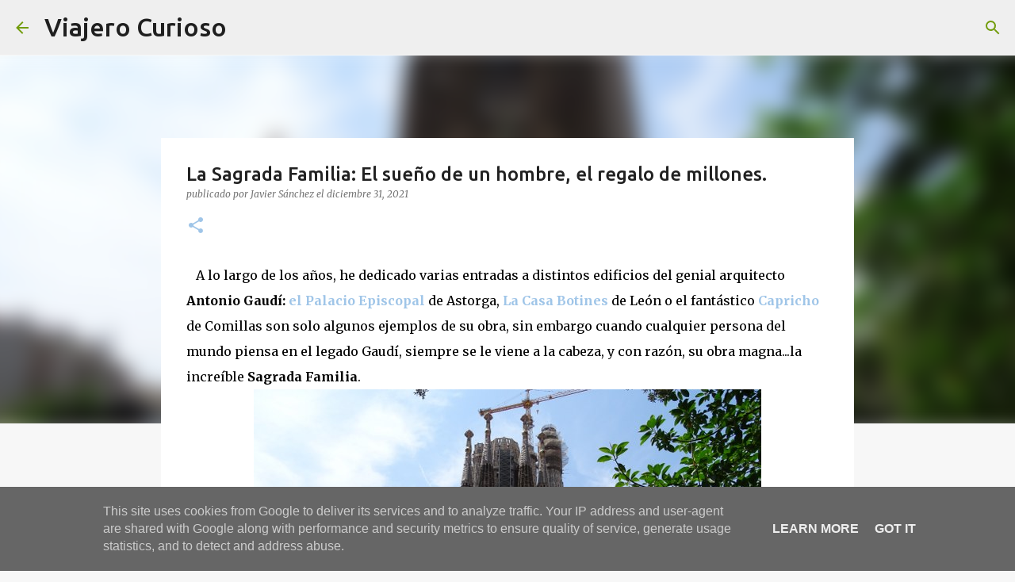

--- FILE ---
content_type: text/html; charset=UTF-8
request_url: http://www.viajerocurioso.es/2021/12/la-sagrada-familia-el-sueno-de-un.html
body_size: 39037
content:
<!DOCTYPE html>
<html dir='ltr' xmlns='http://www.w3.org/1999/xhtml' xmlns:b='http://www.google.com/2005/gml/b' xmlns:data='http://www.google.com/2005/gml/data' xmlns:expr='http://www.google.com/2005/gml/expr'>
<head>
<script async='async' data-ad-client='ca-pub-7176222147847200' src='https://pagead2.googlesyndication.com/pagead/js/adsbygoogle.js'></script>
<meta content='width=device-width, initial-scale=1' name='viewport'/>
<title>La Sagrada Familia: El sueño de un hombre, el regalo de millones.</title>
<meta content='text/html; charset=UTF-8' http-equiv='Content-Type'/>
<!-- Chrome, Firefox OS and Opera -->
<meta content='#f7f7f7' name='theme-color'/>
<!-- Windows Phone -->
<meta content='#f7f7f7' name='msapplication-navbutton-color'/>
<meta content='blogger' name='generator'/>
<link href='http://www.viajerocurioso.es/favicon.ico' rel='icon' type='image/x-icon'/>
<link href='http://www.viajerocurioso.es/2021/12/la-sagrada-familia-el-sueno-de-un.html' rel='canonical'/>
<link rel="alternate" type="application/atom+xml" title="Viajero Curioso - Atom" href="http://www.viajerocurioso.es/feeds/posts/default" />
<link rel="alternate" type="application/rss+xml" title="Viajero Curioso - RSS" href="http://www.viajerocurioso.es/feeds/posts/default?alt=rss" />
<link rel="service.post" type="application/atom+xml" title="Viajero Curioso - Atom" href="https://www.blogger.com/feeds/5528560552586327722/posts/default" />

<link rel="alternate" type="application/atom+xml" title="Viajero Curioso - Atom" href="http://www.viajerocurioso.es/feeds/5967701847001927593/comments/default" />
<!--Can't find substitution for tag [blog.ieCssRetrofitLinks]-->
<link href='https://blogger.googleusercontent.com/img/a/AVvXsEi5Wq9dbIZV1WAxYMxUyuohm1ffdRlzm113bzgY3966dosiCnr09ZNMDL-brlt2tjiT7YKadYLR-A5FO6h4SJCSzDb3vzy_GhnSsR40ubwLPWOb3hCzJJUigjg7IPSQlZDRZZQ7ycm8sAuW4v2intdpCgAtDuZgnCClJtxcgydbFq4GzNo1RPyafVZV=w640-h480' rel='image_src'/>
<meta content='http://www.viajerocurioso.es/2021/12/la-sagrada-familia-el-sueno-de-un.html' property='og:url'/>
<meta content='La Sagrada Familia: El sueño de un hombre, el regalo de millones.' property='og:title'/>
<meta content='Curiosidades, secretos y frikadas del Mundo.' property='og:description'/>
<meta content='https://blogger.googleusercontent.com/img/a/AVvXsEi5Wq9dbIZV1WAxYMxUyuohm1ffdRlzm113bzgY3966dosiCnr09ZNMDL-brlt2tjiT7YKadYLR-A5FO6h4SJCSzDb3vzy_GhnSsR40ubwLPWOb3hCzJJUigjg7IPSQlZDRZZQ7ycm8sAuW4v2intdpCgAtDuZgnCClJtxcgydbFq4GzNo1RPyafVZV=w1200-h630-p-k-no-nu' property='og:image'/>
<style type='text/css'>@font-face{font-family:'Lato';font-style:normal;font-weight:400;font-display:swap;src:url(//fonts.gstatic.com/s/lato/v25/S6uyw4BMUTPHjxAwXiWtFCfQ7A.woff2)format('woff2');unicode-range:U+0100-02BA,U+02BD-02C5,U+02C7-02CC,U+02CE-02D7,U+02DD-02FF,U+0304,U+0308,U+0329,U+1D00-1DBF,U+1E00-1E9F,U+1EF2-1EFF,U+2020,U+20A0-20AB,U+20AD-20C0,U+2113,U+2C60-2C7F,U+A720-A7FF;}@font-face{font-family:'Lato';font-style:normal;font-weight:400;font-display:swap;src:url(//fonts.gstatic.com/s/lato/v25/S6uyw4BMUTPHjx4wXiWtFCc.woff2)format('woff2');unicode-range:U+0000-00FF,U+0131,U+0152-0153,U+02BB-02BC,U+02C6,U+02DA,U+02DC,U+0304,U+0308,U+0329,U+2000-206F,U+20AC,U+2122,U+2191,U+2193,U+2212,U+2215,U+FEFF,U+FFFD;}@font-face{font-family:'Lato';font-style:normal;font-weight:700;font-display:swap;src:url(//fonts.gstatic.com/s/lato/v25/S6u9w4BMUTPHh6UVSwaPGQ3q5d0N7w.woff2)format('woff2');unicode-range:U+0100-02BA,U+02BD-02C5,U+02C7-02CC,U+02CE-02D7,U+02DD-02FF,U+0304,U+0308,U+0329,U+1D00-1DBF,U+1E00-1E9F,U+1EF2-1EFF,U+2020,U+20A0-20AB,U+20AD-20C0,U+2113,U+2C60-2C7F,U+A720-A7FF;}@font-face{font-family:'Lato';font-style:normal;font-weight:700;font-display:swap;src:url(//fonts.gstatic.com/s/lato/v25/S6u9w4BMUTPHh6UVSwiPGQ3q5d0.woff2)format('woff2');unicode-range:U+0000-00FF,U+0131,U+0152-0153,U+02BB-02BC,U+02C6,U+02DA,U+02DC,U+0304,U+0308,U+0329,U+2000-206F,U+20AC,U+2122,U+2191,U+2193,U+2212,U+2215,U+FEFF,U+FFFD;}@font-face{font-family:'Lato';font-style:normal;font-weight:900;font-display:swap;src:url(//fonts.gstatic.com/s/lato/v25/S6u9w4BMUTPHh50XSwaPGQ3q5d0N7w.woff2)format('woff2');unicode-range:U+0100-02BA,U+02BD-02C5,U+02C7-02CC,U+02CE-02D7,U+02DD-02FF,U+0304,U+0308,U+0329,U+1D00-1DBF,U+1E00-1E9F,U+1EF2-1EFF,U+2020,U+20A0-20AB,U+20AD-20C0,U+2113,U+2C60-2C7F,U+A720-A7FF;}@font-face{font-family:'Lato';font-style:normal;font-weight:900;font-display:swap;src:url(//fonts.gstatic.com/s/lato/v25/S6u9w4BMUTPHh50XSwiPGQ3q5d0.woff2)format('woff2');unicode-range:U+0000-00FF,U+0131,U+0152-0153,U+02BB-02BC,U+02C6,U+02DA,U+02DC,U+0304,U+0308,U+0329,U+2000-206F,U+20AC,U+2122,U+2191,U+2193,U+2212,U+2215,U+FEFF,U+FFFD;}@font-face{font-family:'Merriweather';font-style:italic;font-weight:300;font-stretch:100%;font-display:swap;src:url(//fonts.gstatic.com/s/merriweather/v33/u-4c0qyriQwlOrhSvowK_l5-eTxCVx0ZbwLvKH2Gk9hLmp0v5yA-xXPqCzLvF-adrHOg7iDTFw.woff2)format('woff2');unicode-range:U+0460-052F,U+1C80-1C8A,U+20B4,U+2DE0-2DFF,U+A640-A69F,U+FE2E-FE2F;}@font-face{font-family:'Merriweather';font-style:italic;font-weight:300;font-stretch:100%;font-display:swap;src:url(//fonts.gstatic.com/s/merriweather/v33/u-4c0qyriQwlOrhSvowK_l5-eTxCVx0ZbwLvKH2Gk9hLmp0v5yA-xXPqCzLvF--drHOg7iDTFw.woff2)format('woff2');unicode-range:U+0301,U+0400-045F,U+0490-0491,U+04B0-04B1,U+2116;}@font-face{font-family:'Merriweather';font-style:italic;font-weight:300;font-stretch:100%;font-display:swap;src:url(//fonts.gstatic.com/s/merriweather/v33/u-4c0qyriQwlOrhSvowK_l5-eTxCVx0ZbwLvKH2Gk9hLmp0v5yA-xXPqCzLvF-SdrHOg7iDTFw.woff2)format('woff2');unicode-range:U+0102-0103,U+0110-0111,U+0128-0129,U+0168-0169,U+01A0-01A1,U+01AF-01B0,U+0300-0301,U+0303-0304,U+0308-0309,U+0323,U+0329,U+1EA0-1EF9,U+20AB;}@font-face{font-family:'Merriweather';font-style:italic;font-weight:300;font-stretch:100%;font-display:swap;src:url(//fonts.gstatic.com/s/merriweather/v33/u-4c0qyriQwlOrhSvowK_l5-eTxCVx0ZbwLvKH2Gk9hLmp0v5yA-xXPqCzLvF-WdrHOg7iDTFw.woff2)format('woff2');unicode-range:U+0100-02BA,U+02BD-02C5,U+02C7-02CC,U+02CE-02D7,U+02DD-02FF,U+0304,U+0308,U+0329,U+1D00-1DBF,U+1E00-1E9F,U+1EF2-1EFF,U+2020,U+20A0-20AB,U+20AD-20C0,U+2113,U+2C60-2C7F,U+A720-A7FF;}@font-face{font-family:'Merriweather';font-style:italic;font-weight:300;font-stretch:100%;font-display:swap;src:url(//fonts.gstatic.com/s/merriweather/v33/u-4c0qyriQwlOrhSvowK_l5-eTxCVx0ZbwLvKH2Gk9hLmp0v5yA-xXPqCzLvF-udrHOg7iA.woff2)format('woff2');unicode-range:U+0000-00FF,U+0131,U+0152-0153,U+02BB-02BC,U+02C6,U+02DA,U+02DC,U+0304,U+0308,U+0329,U+2000-206F,U+20AC,U+2122,U+2191,U+2193,U+2212,U+2215,U+FEFF,U+FFFD;}@font-face{font-family:'Merriweather';font-style:italic;font-weight:400;font-stretch:100%;font-display:swap;src:url(//fonts.gstatic.com/s/merriweather/v33/u-4c0qyriQwlOrhSvowK_l5-eTxCVx0ZbwLvKH2Gk9hLmp0v5yA-xXPqCzLvF-adrHOg7iDTFw.woff2)format('woff2');unicode-range:U+0460-052F,U+1C80-1C8A,U+20B4,U+2DE0-2DFF,U+A640-A69F,U+FE2E-FE2F;}@font-face{font-family:'Merriweather';font-style:italic;font-weight:400;font-stretch:100%;font-display:swap;src:url(//fonts.gstatic.com/s/merriweather/v33/u-4c0qyriQwlOrhSvowK_l5-eTxCVx0ZbwLvKH2Gk9hLmp0v5yA-xXPqCzLvF--drHOg7iDTFw.woff2)format('woff2');unicode-range:U+0301,U+0400-045F,U+0490-0491,U+04B0-04B1,U+2116;}@font-face{font-family:'Merriweather';font-style:italic;font-weight:400;font-stretch:100%;font-display:swap;src:url(//fonts.gstatic.com/s/merriweather/v33/u-4c0qyriQwlOrhSvowK_l5-eTxCVx0ZbwLvKH2Gk9hLmp0v5yA-xXPqCzLvF-SdrHOg7iDTFw.woff2)format('woff2');unicode-range:U+0102-0103,U+0110-0111,U+0128-0129,U+0168-0169,U+01A0-01A1,U+01AF-01B0,U+0300-0301,U+0303-0304,U+0308-0309,U+0323,U+0329,U+1EA0-1EF9,U+20AB;}@font-face{font-family:'Merriweather';font-style:italic;font-weight:400;font-stretch:100%;font-display:swap;src:url(//fonts.gstatic.com/s/merriweather/v33/u-4c0qyriQwlOrhSvowK_l5-eTxCVx0ZbwLvKH2Gk9hLmp0v5yA-xXPqCzLvF-WdrHOg7iDTFw.woff2)format('woff2');unicode-range:U+0100-02BA,U+02BD-02C5,U+02C7-02CC,U+02CE-02D7,U+02DD-02FF,U+0304,U+0308,U+0329,U+1D00-1DBF,U+1E00-1E9F,U+1EF2-1EFF,U+2020,U+20A0-20AB,U+20AD-20C0,U+2113,U+2C60-2C7F,U+A720-A7FF;}@font-face{font-family:'Merriweather';font-style:italic;font-weight:400;font-stretch:100%;font-display:swap;src:url(//fonts.gstatic.com/s/merriweather/v33/u-4c0qyriQwlOrhSvowK_l5-eTxCVx0ZbwLvKH2Gk9hLmp0v5yA-xXPqCzLvF-udrHOg7iA.woff2)format('woff2');unicode-range:U+0000-00FF,U+0131,U+0152-0153,U+02BB-02BC,U+02C6,U+02DA,U+02DC,U+0304,U+0308,U+0329,U+2000-206F,U+20AC,U+2122,U+2191,U+2193,U+2212,U+2215,U+FEFF,U+FFFD;}@font-face{font-family:'Merriweather';font-style:normal;font-weight:400;font-stretch:100%;font-display:swap;src:url(//fonts.gstatic.com/s/merriweather/v33/u-4e0qyriQwlOrhSvowK_l5UcA6zuSYEqOzpPe3HOZJ5eX1WtLaQwmYiSeqnJ-mXq1Gi3iE.woff2)format('woff2');unicode-range:U+0460-052F,U+1C80-1C8A,U+20B4,U+2DE0-2DFF,U+A640-A69F,U+FE2E-FE2F;}@font-face{font-family:'Merriweather';font-style:normal;font-weight:400;font-stretch:100%;font-display:swap;src:url(//fonts.gstatic.com/s/merriweather/v33/u-4e0qyriQwlOrhSvowK_l5UcA6zuSYEqOzpPe3HOZJ5eX1WtLaQwmYiSequJ-mXq1Gi3iE.woff2)format('woff2');unicode-range:U+0301,U+0400-045F,U+0490-0491,U+04B0-04B1,U+2116;}@font-face{font-family:'Merriweather';font-style:normal;font-weight:400;font-stretch:100%;font-display:swap;src:url(//fonts.gstatic.com/s/merriweather/v33/u-4e0qyriQwlOrhSvowK_l5UcA6zuSYEqOzpPe3HOZJ5eX1WtLaQwmYiSeqlJ-mXq1Gi3iE.woff2)format('woff2');unicode-range:U+0102-0103,U+0110-0111,U+0128-0129,U+0168-0169,U+01A0-01A1,U+01AF-01B0,U+0300-0301,U+0303-0304,U+0308-0309,U+0323,U+0329,U+1EA0-1EF9,U+20AB;}@font-face{font-family:'Merriweather';font-style:normal;font-weight:400;font-stretch:100%;font-display:swap;src:url(//fonts.gstatic.com/s/merriweather/v33/u-4e0qyriQwlOrhSvowK_l5UcA6zuSYEqOzpPe3HOZJ5eX1WtLaQwmYiSeqkJ-mXq1Gi3iE.woff2)format('woff2');unicode-range:U+0100-02BA,U+02BD-02C5,U+02C7-02CC,U+02CE-02D7,U+02DD-02FF,U+0304,U+0308,U+0329,U+1D00-1DBF,U+1E00-1E9F,U+1EF2-1EFF,U+2020,U+20A0-20AB,U+20AD-20C0,U+2113,U+2C60-2C7F,U+A720-A7FF;}@font-face{font-family:'Merriweather';font-style:normal;font-weight:400;font-stretch:100%;font-display:swap;src:url(//fonts.gstatic.com/s/merriweather/v33/u-4e0qyriQwlOrhSvowK_l5UcA6zuSYEqOzpPe3HOZJ5eX1WtLaQwmYiSeqqJ-mXq1Gi.woff2)format('woff2');unicode-range:U+0000-00FF,U+0131,U+0152-0153,U+02BB-02BC,U+02C6,U+02DA,U+02DC,U+0304,U+0308,U+0329,U+2000-206F,U+20AC,U+2122,U+2191,U+2193,U+2212,U+2215,U+FEFF,U+FFFD;}@font-face{font-family:'Merriweather';font-style:normal;font-weight:700;font-stretch:100%;font-display:swap;src:url(//fonts.gstatic.com/s/merriweather/v33/u-4e0qyriQwlOrhSvowK_l5UcA6zuSYEqOzpPe3HOZJ5eX1WtLaQwmYiSeqnJ-mXq1Gi3iE.woff2)format('woff2');unicode-range:U+0460-052F,U+1C80-1C8A,U+20B4,U+2DE0-2DFF,U+A640-A69F,U+FE2E-FE2F;}@font-face{font-family:'Merriweather';font-style:normal;font-weight:700;font-stretch:100%;font-display:swap;src:url(//fonts.gstatic.com/s/merriweather/v33/u-4e0qyriQwlOrhSvowK_l5UcA6zuSYEqOzpPe3HOZJ5eX1WtLaQwmYiSequJ-mXq1Gi3iE.woff2)format('woff2');unicode-range:U+0301,U+0400-045F,U+0490-0491,U+04B0-04B1,U+2116;}@font-face{font-family:'Merriweather';font-style:normal;font-weight:700;font-stretch:100%;font-display:swap;src:url(//fonts.gstatic.com/s/merriweather/v33/u-4e0qyriQwlOrhSvowK_l5UcA6zuSYEqOzpPe3HOZJ5eX1WtLaQwmYiSeqlJ-mXq1Gi3iE.woff2)format('woff2');unicode-range:U+0102-0103,U+0110-0111,U+0128-0129,U+0168-0169,U+01A0-01A1,U+01AF-01B0,U+0300-0301,U+0303-0304,U+0308-0309,U+0323,U+0329,U+1EA0-1EF9,U+20AB;}@font-face{font-family:'Merriweather';font-style:normal;font-weight:700;font-stretch:100%;font-display:swap;src:url(//fonts.gstatic.com/s/merriweather/v33/u-4e0qyriQwlOrhSvowK_l5UcA6zuSYEqOzpPe3HOZJ5eX1WtLaQwmYiSeqkJ-mXq1Gi3iE.woff2)format('woff2');unicode-range:U+0100-02BA,U+02BD-02C5,U+02C7-02CC,U+02CE-02D7,U+02DD-02FF,U+0304,U+0308,U+0329,U+1D00-1DBF,U+1E00-1E9F,U+1EF2-1EFF,U+2020,U+20A0-20AB,U+20AD-20C0,U+2113,U+2C60-2C7F,U+A720-A7FF;}@font-face{font-family:'Merriweather';font-style:normal;font-weight:700;font-stretch:100%;font-display:swap;src:url(//fonts.gstatic.com/s/merriweather/v33/u-4e0qyriQwlOrhSvowK_l5UcA6zuSYEqOzpPe3HOZJ5eX1WtLaQwmYiSeqqJ-mXq1Gi.woff2)format('woff2');unicode-range:U+0000-00FF,U+0131,U+0152-0153,U+02BB-02BC,U+02C6,U+02DA,U+02DC,U+0304,U+0308,U+0329,U+2000-206F,U+20AC,U+2122,U+2191,U+2193,U+2212,U+2215,U+FEFF,U+FFFD;}@font-face{font-family:'Merriweather';font-style:normal;font-weight:900;font-stretch:100%;font-display:swap;src:url(//fonts.gstatic.com/s/merriweather/v33/u-4e0qyriQwlOrhSvowK_l5UcA6zuSYEqOzpPe3HOZJ5eX1WtLaQwmYiSeqnJ-mXq1Gi3iE.woff2)format('woff2');unicode-range:U+0460-052F,U+1C80-1C8A,U+20B4,U+2DE0-2DFF,U+A640-A69F,U+FE2E-FE2F;}@font-face{font-family:'Merriweather';font-style:normal;font-weight:900;font-stretch:100%;font-display:swap;src:url(//fonts.gstatic.com/s/merriweather/v33/u-4e0qyriQwlOrhSvowK_l5UcA6zuSYEqOzpPe3HOZJ5eX1WtLaQwmYiSequJ-mXq1Gi3iE.woff2)format('woff2');unicode-range:U+0301,U+0400-045F,U+0490-0491,U+04B0-04B1,U+2116;}@font-face{font-family:'Merriweather';font-style:normal;font-weight:900;font-stretch:100%;font-display:swap;src:url(//fonts.gstatic.com/s/merriweather/v33/u-4e0qyriQwlOrhSvowK_l5UcA6zuSYEqOzpPe3HOZJ5eX1WtLaQwmYiSeqlJ-mXq1Gi3iE.woff2)format('woff2');unicode-range:U+0102-0103,U+0110-0111,U+0128-0129,U+0168-0169,U+01A0-01A1,U+01AF-01B0,U+0300-0301,U+0303-0304,U+0308-0309,U+0323,U+0329,U+1EA0-1EF9,U+20AB;}@font-face{font-family:'Merriweather';font-style:normal;font-weight:900;font-stretch:100%;font-display:swap;src:url(//fonts.gstatic.com/s/merriweather/v33/u-4e0qyriQwlOrhSvowK_l5UcA6zuSYEqOzpPe3HOZJ5eX1WtLaQwmYiSeqkJ-mXq1Gi3iE.woff2)format('woff2');unicode-range:U+0100-02BA,U+02BD-02C5,U+02C7-02CC,U+02CE-02D7,U+02DD-02FF,U+0304,U+0308,U+0329,U+1D00-1DBF,U+1E00-1E9F,U+1EF2-1EFF,U+2020,U+20A0-20AB,U+20AD-20C0,U+2113,U+2C60-2C7F,U+A720-A7FF;}@font-face{font-family:'Merriweather';font-style:normal;font-weight:900;font-stretch:100%;font-display:swap;src:url(//fonts.gstatic.com/s/merriweather/v33/u-4e0qyriQwlOrhSvowK_l5UcA6zuSYEqOzpPe3HOZJ5eX1WtLaQwmYiSeqqJ-mXq1Gi.woff2)format('woff2');unicode-range:U+0000-00FF,U+0131,U+0152-0153,U+02BB-02BC,U+02C6,U+02DA,U+02DC,U+0304,U+0308,U+0329,U+2000-206F,U+20AC,U+2122,U+2191,U+2193,U+2212,U+2215,U+FEFF,U+FFFD;}@font-face{font-family:'Ubuntu';font-style:normal;font-weight:400;font-display:swap;src:url(//fonts.gstatic.com/s/ubuntu/v21/4iCs6KVjbNBYlgoKcg72nU6AF7xm.woff2)format('woff2');unicode-range:U+0460-052F,U+1C80-1C8A,U+20B4,U+2DE0-2DFF,U+A640-A69F,U+FE2E-FE2F;}@font-face{font-family:'Ubuntu';font-style:normal;font-weight:400;font-display:swap;src:url(//fonts.gstatic.com/s/ubuntu/v21/4iCs6KVjbNBYlgoKew72nU6AF7xm.woff2)format('woff2');unicode-range:U+0301,U+0400-045F,U+0490-0491,U+04B0-04B1,U+2116;}@font-face{font-family:'Ubuntu';font-style:normal;font-weight:400;font-display:swap;src:url(//fonts.gstatic.com/s/ubuntu/v21/4iCs6KVjbNBYlgoKcw72nU6AF7xm.woff2)format('woff2');unicode-range:U+1F00-1FFF;}@font-face{font-family:'Ubuntu';font-style:normal;font-weight:400;font-display:swap;src:url(//fonts.gstatic.com/s/ubuntu/v21/4iCs6KVjbNBYlgoKfA72nU6AF7xm.woff2)format('woff2');unicode-range:U+0370-0377,U+037A-037F,U+0384-038A,U+038C,U+038E-03A1,U+03A3-03FF;}@font-face{font-family:'Ubuntu';font-style:normal;font-weight:400;font-display:swap;src:url(//fonts.gstatic.com/s/ubuntu/v21/4iCs6KVjbNBYlgoKcQ72nU6AF7xm.woff2)format('woff2');unicode-range:U+0100-02BA,U+02BD-02C5,U+02C7-02CC,U+02CE-02D7,U+02DD-02FF,U+0304,U+0308,U+0329,U+1D00-1DBF,U+1E00-1E9F,U+1EF2-1EFF,U+2020,U+20A0-20AB,U+20AD-20C0,U+2113,U+2C60-2C7F,U+A720-A7FF;}@font-face{font-family:'Ubuntu';font-style:normal;font-weight:400;font-display:swap;src:url(//fonts.gstatic.com/s/ubuntu/v21/4iCs6KVjbNBYlgoKfw72nU6AFw.woff2)format('woff2');unicode-range:U+0000-00FF,U+0131,U+0152-0153,U+02BB-02BC,U+02C6,U+02DA,U+02DC,U+0304,U+0308,U+0329,U+2000-206F,U+20AC,U+2122,U+2191,U+2193,U+2212,U+2215,U+FEFF,U+FFFD;}@font-face{font-family:'Ubuntu';font-style:normal;font-weight:500;font-display:swap;src:url(//fonts.gstatic.com/s/ubuntu/v21/4iCv6KVjbNBYlgoCjC3jvWyNPYZvg7UI.woff2)format('woff2');unicode-range:U+0460-052F,U+1C80-1C8A,U+20B4,U+2DE0-2DFF,U+A640-A69F,U+FE2E-FE2F;}@font-face{font-family:'Ubuntu';font-style:normal;font-weight:500;font-display:swap;src:url(//fonts.gstatic.com/s/ubuntu/v21/4iCv6KVjbNBYlgoCjC3jtGyNPYZvg7UI.woff2)format('woff2');unicode-range:U+0301,U+0400-045F,U+0490-0491,U+04B0-04B1,U+2116;}@font-face{font-family:'Ubuntu';font-style:normal;font-weight:500;font-display:swap;src:url(//fonts.gstatic.com/s/ubuntu/v21/4iCv6KVjbNBYlgoCjC3jvGyNPYZvg7UI.woff2)format('woff2');unicode-range:U+1F00-1FFF;}@font-face{font-family:'Ubuntu';font-style:normal;font-weight:500;font-display:swap;src:url(//fonts.gstatic.com/s/ubuntu/v21/4iCv6KVjbNBYlgoCjC3js2yNPYZvg7UI.woff2)format('woff2');unicode-range:U+0370-0377,U+037A-037F,U+0384-038A,U+038C,U+038E-03A1,U+03A3-03FF;}@font-face{font-family:'Ubuntu';font-style:normal;font-weight:500;font-display:swap;src:url(//fonts.gstatic.com/s/ubuntu/v21/4iCv6KVjbNBYlgoCjC3jvmyNPYZvg7UI.woff2)format('woff2');unicode-range:U+0100-02BA,U+02BD-02C5,U+02C7-02CC,U+02CE-02D7,U+02DD-02FF,U+0304,U+0308,U+0329,U+1D00-1DBF,U+1E00-1E9F,U+1EF2-1EFF,U+2020,U+20A0-20AB,U+20AD-20C0,U+2113,U+2C60-2C7F,U+A720-A7FF;}@font-face{font-family:'Ubuntu';font-style:normal;font-weight:500;font-display:swap;src:url(//fonts.gstatic.com/s/ubuntu/v21/4iCv6KVjbNBYlgoCjC3jsGyNPYZvgw.woff2)format('woff2');unicode-range:U+0000-00FF,U+0131,U+0152-0153,U+02BB-02BC,U+02C6,U+02DA,U+02DC,U+0304,U+0308,U+0329,U+2000-206F,U+20AC,U+2122,U+2191,U+2193,U+2212,U+2215,U+FEFF,U+FFFD;}@font-face{font-family:'Ubuntu';font-style:normal;font-weight:700;font-display:swap;src:url(//fonts.gstatic.com/s/ubuntu/v21/4iCv6KVjbNBYlgoCxCvjvWyNPYZvg7UI.woff2)format('woff2');unicode-range:U+0460-052F,U+1C80-1C8A,U+20B4,U+2DE0-2DFF,U+A640-A69F,U+FE2E-FE2F;}@font-face{font-family:'Ubuntu';font-style:normal;font-weight:700;font-display:swap;src:url(//fonts.gstatic.com/s/ubuntu/v21/4iCv6KVjbNBYlgoCxCvjtGyNPYZvg7UI.woff2)format('woff2');unicode-range:U+0301,U+0400-045F,U+0490-0491,U+04B0-04B1,U+2116;}@font-face{font-family:'Ubuntu';font-style:normal;font-weight:700;font-display:swap;src:url(//fonts.gstatic.com/s/ubuntu/v21/4iCv6KVjbNBYlgoCxCvjvGyNPYZvg7UI.woff2)format('woff2');unicode-range:U+1F00-1FFF;}@font-face{font-family:'Ubuntu';font-style:normal;font-weight:700;font-display:swap;src:url(//fonts.gstatic.com/s/ubuntu/v21/4iCv6KVjbNBYlgoCxCvjs2yNPYZvg7UI.woff2)format('woff2');unicode-range:U+0370-0377,U+037A-037F,U+0384-038A,U+038C,U+038E-03A1,U+03A3-03FF;}@font-face{font-family:'Ubuntu';font-style:normal;font-weight:700;font-display:swap;src:url(//fonts.gstatic.com/s/ubuntu/v21/4iCv6KVjbNBYlgoCxCvjvmyNPYZvg7UI.woff2)format('woff2');unicode-range:U+0100-02BA,U+02BD-02C5,U+02C7-02CC,U+02CE-02D7,U+02DD-02FF,U+0304,U+0308,U+0329,U+1D00-1DBF,U+1E00-1E9F,U+1EF2-1EFF,U+2020,U+20A0-20AB,U+20AD-20C0,U+2113,U+2C60-2C7F,U+A720-A7FF;}@font-face{font-family:'Ubuntu';font-style:normal;font-weight:700;font-display:swap;src:url(//fonts.gstatic.com/s/ubuntu/v21/4iCv6KVjbNBYlgoCxCvjsGyNPYZvgw.woff2)format('woff2');unicode-range:U+0000-00FF,U+0131,U+0152-0153,U+02BB-02BC,U+02C6,U+02DA,U+02DC,U+0304,U+0308,U+0329,U+2000-206F,U+20AC,U+2122,U+2191,U+2193,U+2212,U+2215,U+FEFF,U+FFFD;}</style>
<style id='page-skin-1' type='text/css'><!--
/*! normalize.css v3.0.1 | MIT License | git.io/normalize */html{font-family:sans-serif;-ms-text-size-adjust:100%;-webkit-text-size-adjust:100%}body{margin:0}article,aside,details,figcaption,figure,footer,header,hgroup,main,nav,section,summary{display:block}audio,canvas,progress,video{display:inline-block;vertical-align:baseline}audio:not([controls]){display:none;height:0}[hidden],template{display:none}a{background:transparent}a:active,a:hover{outline:0}abbr[title]{border-bottom:1px dotted}b,strong{font-weight:bold}dfn{font-style:italic}h1{font-size:2em;margin:.67em 0}mark{background:#ff0;color:#000}small{font-size:80%}sub,sup{font-size:75%;line-height:0;position:relative;vertical-align:baseline}sup{top:-0.5em}sub{bottom:-0.25em}img{border:0}svg:not(:root){overflow:hidden}figure{margin:1em 40px}hr{-moz-box-sizing:content-box;box-sizing:content-box;height:0}pre{overflow:auto}code,kbd,pre,samp{font-family:monospace,monospace;font-size:1em}button,input,optgroup,select,textarea{color:inherit;font:inherit;margin:0}button{overflow:visible}button,select{text-transform:none}button,html input[type="button"],input[type="reset"],input[type="submit"]{-webkit-appearance:button;cursor:pointer}button[disabled],html input[disabled]{cursor:default}button::-moz-focus-inner,input::-moz-focus-inner{border:0;padding:0}input{line-height:normal}input[type="checkbox"],input[type="radio"]{box-sizing:border-box;padding:0}input[type="number"]::-webkit-inner-spin-button,input[type="number"]::-webkit-outer-spin-button{height:auto}input[type="search"]{-webkit-appearance:textfield;-moz-box-sizing:content-box;-webkit-box-sizing:content-box;box-sizing:content-box}input[type="search"]::-webkit-search-cancel-button,input[type="search"]::-webkit-search-decoration{-webkit-appearance:none}fieldset{border:1px solid #c0c0c0;margin:0 2px;padding:.35em .625em .75em}legend{border:0;padding:0}textarea{overflow:auto}optgroup{font-weight:bold}table{border-collapse:collapse;border-spacing:0}td,th{padding:0}
/*!************************************************
* Blogger Template Style
* Name: Emporio
**************************************************/
body{
overflow-wrap:break-word;
word-break:break-word;
word-wrap:break-word
}
.hidden{
display:none
}
.invisible{
visibility:hidden
}
.container::after,.float-container::after{
clear:both;
content:'';
display:table
}
.clearboth{
clear:both
}
#comments .comment .comment-actions,.subscribe-popup .FollowByEmail .follow-by-email-submit{
background:0 0;
border:0;
box-shadow:none;
color:#9fc5e8;
cursor:pointer;
font-size:14px;
font-weight:700;
outline:0;
text-decoration:none;
text-transform:uppercase;
width:auto
}
.dim-overlay{
background-color:rgba(0,0,0,.54);
height:100vh;
left:0;
position:fixed;
top:0;
width:100%
}
#sharing-dim-overlay{
background-color:transparent
}
input::-ms-clear{
display:none
}
.blogger-logo,.svg-icon-24.blogger-logo{
fill:#ff9800;
opacity:1
}
.skip-navigation{
background-color:#fff;
box-sizing:border-box;
color:#000;
display:block;
height:0;
left:0;
line-height:50px;
overflow:hidden;
padding-top:0;
position:fixed;
text-align:center;
top:0;
-webkit-transition:box-shadow .3s,height .3s,padding-top .3s;
transition:box-shadow .3s,height .3s,padding-top .3s;
width:100%;
z-index:900
}
.skip-navigation:focus{
box-shadow:0 4px 5px 0 rgba(0,0,0,.14),0 1px 10px 0 rgba(0,0,0,.12),0 2px 4px -1px rgba(0,0,0,.2);
height:50px
}
#main{
outline:0
}
.main-heading{
position:absolute;
clip:rect(1px,1px,1px,1px);
padding:0;
border:0;
height:1px;
width:1px;
overflow:hidden
}
.Attribution{
margin-top:1em;
text-align:center
}
.Attribution .blogger img,.Attribution .blogger svg{
vertical-align:bottom
}
.Attribution .blogger img{
margin-right:.5em
}
.Attribution div{
line-height:24px;
margin-top:.5em
}
.Attribution .copyright,.Attribution .image-attribution{
font-size:.7em;
margin-top:1.5em
}
.BLOG_mobile_video_class{
display:none
}
.bg-photo{
background-attachment:scroll!important
}
body .CSS_LIGHTBOX{
z-index:900
}
.extendable .show-less,.extendable .show-more{
border-color:#9fc5e8;
color:#9fc5e8;
margin-top:8px
}
.extendable .show-less.hidden,.extendable .show-more.hidden{
display:none
}
.inline-ad{
display:none;
max-width:100%;
overflow:hidden
}
.adsbygoogle{
display:block
}
#cookieChoiceInfo{
bottom:0;
top:auto
}
iframe.b-hbp-video{
border:0
}
.post-body img{
max-width:100%
}
.post-body iframe{
max-width:100%
}
.post-body a[imageanchor="1"]{
display:inline-block
}
.byline{
margin-right:1em
}
.byline:last-child{
margin-right:0
}
.link-copied-dialog{
max-width:520px;
outline:0
}
.link-copied-dialog .modal-dialog-buttons{
margin-top:8px
}
.link-copied-dialog .goog-buttonset-default{
background:0 0;
border:0
}
.link-copied-dialog .goog-buttonset-default:focus{
outline:0
}
.paging-control-container{
margin-bottom:16px
}
.paging-control-container .paging-control{
display:inline-block
}
.paging-control-container .comment-range-text::after,.paging-control-container .paging-control{
color:#9fc5e8
}
.paging-control-container .comment-range-text,.paging-control-container .paging-control{
margin-right:8px
}
.paging-control-container .comment-range-text::after,.paging-control-container .paging-control::after{
content:'\00B7';
cursor:default;
padding-left:8px;
pointer-events:none
}
.paging-control-container .comment-range-text:last-child::after,.paging-control-container .paging-control:last-child::after{
content:none
}
.byline.reactions iframe{
height:20px
}
.b-notification{
color:#000;
background-color:#fff;
border-bottom:solid 1px #000;
box-sizing:border-box;
padding:16px 32px;
text-align:center
}
.b-notification.visible{
-webkit-transition:margin-top .3s cubic-bezier(.4,0,.2,1);
transition:margin-top .3s cubic-bezier(.4,0,.2,1)
}
.b-notification.invisible{
position:absolute
}
.b-notification-close{
position:absolute;
right:8px;
top:8px
}
.no-posts-message{
line-height:40px;
text-align:center
}
@media screen and (max-width:745px){
body.item-view .post-body a[imageanchor="1"][style*="float: left;"],body.item-view .post-body a[imageanchor="1"][style*="float: right;"]{
float:none!important;
clear:none!important
}
body.item-view .post-body a[imageanchor="1"] img{
display:block;
height:auto;
margin:0 auto
}
body.item-view .post-body>.separator:first-child>a[imageanchor="1"]:first-child{
margin-top:20px
}
.post-body a[imageanchor]{
display:block
}
body.item-view .post-body a[imageanchor="1"]{
margin-left:0!important;
margin-right:0!important
}
body.item-view .post-body a[imageanchor="1"]+a[imageanchor="1"]{
margin-top:16px
}
}
.item-control{
display:none
}
#comments{
border-top:1px dashed rgba(0,0,0,.54);
margin-top:20px;
padding:20px
}
#comments .comment-thread ol{
margin:0;
padding-left:0;
padding-left:0
}
#comments .comment .comment-replybox-single,#comments .comment-thread .comment-replies{
margin-left:60px
}
#comments .comment-thread .thread-count{
display:none
}
#comments .comment{
list-style-type:none;
padding:0 0 30px;
position:relative
}
#comments .comment .comment{
padding-bottom:8px
}
.comment .avatar-image-container{
position:absolute
}
.comment .avatar-image-container img{
border-radius:50%
}
.avatar-image-container svg,.comment .avatar-image-container .avatar-icon{
border-radius:50%;
border:solid 1px #9fc5e8;
box-sizing:border-box;
fill:#9fc5e8;
height:35px;
margin:0;
padding:7px;
width:35px
}
.comment .comment-block{
margin-top:10px;
margin-left:60px;
padding-bottom:0
}
#comments .comment-author-header-wrapper{
margin-left:40px
}
#comments .comment .thread-expanded .comment-block{
padding-bottom:20px
}
#comments .comment .comment-header .user,#comments .comment .comment-header .user a{
color:#212121;
font-style:normal;
font-weight:700
}
#comments .comment .comment-actions{
bottom:0;
margin-bottom:15px;
position:absolute
}
#comments .comment .comment-actions>*{
margin-right:8px
}
#comments .comment .comment-header .datetime{
bottom:0;
color:rgba(33,33,33,.54);
display:inline-block;
font-size:13px;
font-style:italic;
margin-left:8px
}
#comments .comment .comment-footer .comment-timestamp a,#comments .comment .comment-header .datetime a{
color:rgba(33,33,33,.54)
}
#comments .comment .comment-content,.comment .comment-body{
margin-top:12px;
word-break:break-word
}
.comment-body{
margin-bottom:12px
}
#comments.embed[data-num-comments="0"]{
border:0;
margin-top:0;
padding-top:0
}
#comments.embed[data-num-comments="0"] #comment-post-message,#comments.embed[data-num-comments="0"] div.comment-form>p,#comments.embed[data-num-comments="0"] p.comment-footer{
display:none
}
#comment-editor-src{
display:none
}
.comments .comments-content .loadmore.loaded{
max-height:0;
opacity:0;
overflow:hidden
}
.extendable .remaining-items{
height:0;
overflow:hidden;
-webkit-transition:height .3s cubic-bezier(.4,0,.2,1);
transition:height .3s cubic-bezier(.4,0,.2,1)
}
.extendable .remaining-items.expanded{
height:auto
}
.svg-icon-24,.svg-icon-24-button{
cursor:pointer;
height:24px;
width:24px;
min-width:24px
}
.touch-icon{
margin:-12px;
padding:12px
}
.touch-icon:active,.touch-icon:focus{
background-color:rgba(153,153,153,.4);
border-radius:50%
}
svg:not(:root).touch-icon{
overflow:visible
}
html[dir=rtl] .rtl-reversible-icon{
-webkit-transform:scaleX(-1);
-ms-transform:scaleX(-1);
transform:scaleX(-1)
}
.svg-icon-24-button,.touch-icon-button{
background:0 0;
border:0;
margin:0;
outline:0;
padding:0
}
.touch-icon-button .touch-icon:active,.touch-icon-button .touch-icon:focus{
background-color:transparent
}
.touch-icon-button:active .touch-icon,.touch-icon-button:focus .touch-icon{
background-color:rgba(153,153,153,.4);
border-radius:50%
}
.Profile .default-avatar-wrapper .avatar-icon{
border-radius:50%;
border:solid 1px #9fc5e8;
box-sizing:border-box;
fill:#9fc5e8;
margin:0
}
.Profile .individual .default-avatar-wrapper .avatar-icon{
padding:25px
}
.Profile .individual .avatar-icon,.Profile .individual .profile-img{
height:90px;
width:90px
}
.Profile .team .default-avatar-wrapper .avatar-icon{
padding:8px
}
.Profile .team .avatar-icon,.Profile .team .default-avatar-wrapper,.Profile .team .profile-img{
height:40px;
width:40px
}
.snippet-container{
margin:0;
position:relative;
overflow:hidden
}
.snippet-fade{
bottom:0;
box-sizing:border-box;
position:absolute;
width:96px
}
.snippet-fade{
right:0
}
.snippet-fade:after{
content:'\2026'
}
.snippet-fade:after{
float:right
}
.centered-top-container.sticky{
left:0;
position:fixed;
right:0;
top:0;
width:auto;
z-index:8;
-webkit-transition-property:opacity,-webkit-transform;
transition-property:opacity,-webkit-transform;
transition-property:transform,opacity;
transition-property:transform,opacity,-webkit-transform;
-webkit-transition-duration:.2s;
transition-duration:.2s;
-webkit-transition-timing-function:cubic-bezier(.4,0,.2,1);
transition-timing-function:cubic-bezier(.4,0,.2,1)
}
.centered-top-placeholder{
display:none
}
.collapsed-header .centered-top-placeholder{
display:block
}
.centered-top-container .Header .replaced h1,.centered-top-placeholder .Header .replaced h1{
display:none
}
.centered-top-container.sticky .Header .replaced h1{
display:block
}
.centered-top-container.sticky .Header .header-widget{
background:0 0
}
.centered-top-container.sticky .Header .header-image-wrapper{
display:none
}
.centered-top-container img,.centered-top-placeholder img{
max-width:100%
}
.collapsible{
-webkit-transition:height .3s cubic-bezier(.4,0,.2,1);
transition:height .3s cubic-bezier(.4,0,.2,1)
}
.collapsible,.collapsible>summary{
display:block;
overflow:hidden
}
.collapsible>:not(summary){
display:none
}
.collapsible[open]>:not(summary){
display:block
}
.collapsible:focus,.collapsible>summary:focus{
outline:0
}
.collapsible>summary{
cursor:pointer;
display:block;
padding:0
}
.collapsible:focus>summary,.collapsible>summary:focus{
background-color:transparent
}
.collapsible>summary::-webkit-details-marker{
display:none
}
.collapsible-title{
-webkit-box-align:center;
-webkit-align-items:center;
-ms-flex-align:center;
align-items:center;
display:-webkit-box;
display:-webkit-flex;
display:-ms-flexbox;
display:flex
}
.collapsible-title .title{
-webkit-box-flex:1;
-webkit-flex:1 1 auto;
-ms-flex:1 1 auto;
flex:1 1 auto;
-webkit-box-ordinal-group:1;
-webkit-order:0;
-ms-flex-order:0;
order:0;
overflow:hidden;
text-overflow:ellipsis;
white-space:nowrap
}
.collapsible-title .chevron-down,.collapsible[open] .collapsible-title .chevron-up{
display:block
}
.collapsible-title .chevron-up,.collapsible[open] .collapsible-title .chevron-down{
display:none
}
.flat-button{
cursor:pointer;
display:inline-block;
font-weight:700;
text-transform:uppercase;
border-radius:2px;
padding:8px;
margin:-8px
}
.flat-icon-button{
background:0 0;
border:0;
margin:0;
outline:0;
padding:0;
margin:-12px;
padding:12px;
cursor:pointer;
box-sizing:content-box;
display:inline-block;
line-height:0
}
.flat-icon-button,.flat-icon-button .splash-wrapper{
border-radius:50%
}
.flat-icon-button .splash.animate{
-webkit-animation-duration:.3s;
animation-duration:.3s
}
body#layout .bg-photo,body#layout .bg-photo-overlay{
display:none
}
body#layout .page_body{
padding:0;
position:relative;
top:0
}
body#layout .page{
display:inline-block;
left:inherit;
position:relative;
vertical-align:top;
width:540px
}
body#layout .centered{
max-width:954px
}
body#layout .navigation{
display:none
}
body#layout .sidebar-container{
display:inline-block;
width:40%
}
body#layout .hamburger-menu,body#layout .search{
display:none
}
.overflowable-container{
max-height:44px;
overflow:hidden;
position:relative
}
.overflow-button{
cursor:pointer
}
#overflowable-dim-overlay{
background:0 0
}
.overflow-popup{
box-shadow:0 2px 2px 0 rgba(0,0,0,.14),0 3px 1px -2px rgba(0,0,0,.2),0 1px 5px 0 rgba(0,0,0,.12);
background-color:#ffffff;
left:0;
max-width:calc(100% - 32px);
position:absolute;
top:0;
visibility:hidden;
z-index:101
}
.overflow-popup ul{
list-style:none
}
.overflow-popup .tabs li,.overflow-popup li{
display:block;
height:auto
}
.overflow-popup .tabs li{
padding-left:0;
padding-right:0
}
.overflow-button.hidden,.overflow-popup .tabs li.hidden,.overflow-popup li.hidden{
display:none
}
.widget.Sharing .sharing-button{
display:none
}
.widget.Sharing .sharing-buttons li{
padding:0
}
.widget.Sharing .sharing-buttons li span{
display:none
}
.post-share-buttons{
position:relative
}
.centered-bottom .share-buttons .svg-icon-24,.share-buttons .svg-icon-24{
fill:#9fc5e8
}
.sharing-open.touch-icon-button:active .touch-icon,.sharing-open.touch-icon-button:focus .touch-icon{
background-color:transparent
}
.share-buttons{
background-color:#ffffff;
border-radius:2px;
box-shadow:0 2px 2px 0 rgba(0,0,0,.14),0 3px 1px -2px rgba(0,0,0,.2),0 1px 5px 0 rgba(0,0,0,.12);
color:#000000;
list-style:none;
margin:0;
padding:8px 0;
position:absolute;
top:-11px;
min-width:200px;
z-index:101
}
.share-buttons.hidden{
display:none
}
.sharing-button{
background:0 0;
border:0;
margin:0;
outline:0;
padding:0;
cursor:pointer
}
.share-buttons li{
margin:0;
height:48px
}
.share-buttons li:last-child{
margin-bottom:0
}
.share-buttons li .sharing-platform-button{
box-sizing:border-box;
cursor:pointer;
display:block;
height:100%;
margin-bottom:0;
padding:0 16px;
position:relative;
width:100%
}
.share-buttons li .sharing-platform-button:focus,.share-buttons li .sharing-platform-button:hover{
background-color:rgba(128,128,128,.1);
outline:0
}
.share-buttons li svg[class*=" sharing-"],.share-buttons li svg[class^=sharing-]{
position:absolute;
top:10px
}
.share-buttons li span.sharing-platform-button{
position:relative;
top:0
}
.share-buttons li .platform-sharing-text{
display:block;
font-size:16px;
line-height:48px;
white-space:nowrap
}
.share-buttons li .platform-sharing-text{
margin-left:56px
}
.sidebar-container{
background-color:#f7f7f7;
max-width:364px;
overflow-y:auto;
-webkit-transition-property:-webkit-transform;
transition-property:-webkit-transform;
transition-property:transform;
transition-property:transform,-webkit-transform;
-webkit-transition-duration:.3s;
transition-duration:.3s;
-webkit-transition-timing-function:cubic-bezier(0,0,.2,1);
transition-timing-function:cubic-bezier(0,0,.2,1);
width:364px;
z-index:101;
-webkit-overflow-scrolling:touch
}
.sidebar-container .navigation{
line-height:0;
padding:16px
}
.sidebar-container .sidebar-back{
cursor:pointer
}
.sidebar-container .widget{
background:0 0;
margin:0 16px;
padding:16px 0
}
.sidebar-container .widget .title{
color:#000000;
margin:0
}
.sidebar-container .widget ul{
list-style:none;
margin:0;
padding:0
}
.sidebar-container .widget ul ul{
margin-left:1em
}
.sidebar-container .widget li{
font-size:16px;
line-height:normal
}
.sidebar-container .widget+.widget{
border-top:1px solid rgba(0, 0, 0, 0.12)
}
.BlogArchive li{
margin:16px 0
}
.BlogArchive li:last-child{
margin-bottom:0
}
.Label li a{
display:inline-block
}
.BlogArchive .post-count,.Label .label-count{
float:right;
margin-left:.25em
}
.BlogArchive .post-count::before,.Label .label-count::before{
content:'('
}
.BlogArchive .post-count::after,.Label .label-count::after{
content:')'
}
.widget.Translate .skiptranslate>div{
display:block!important
}
.widget.Profile .profile-link{
display:-webkit-box;
display:-webkit-flex;
display:-ms-flexbox;
display:flex
}
.widget.Profile .team-member .default-avatar-wrapper,.widget.Profile .team-member .profile-img{
-webkit-box-flex:0;
-webkit-flex:0 0 auto;
-ms-flex:0 0 auto;
flex:0 0 auto;
margin-right:1em
}
.widget.Profile .individual .profile-link{
-webkit-box-orient:vertical;
-webkit-box-direction:normal;
-webkit-flex-direction:column;
-ms-flex-direction:column;
flex-direction:column
}
.widget.Profile .team .profile-link .profile-name{
-webkit-align-self:center;
-ms-flex-item-align:center;
-ms-grid-row-align:center;
align-self:center;
display:block;
-webkit-box-flex:1;
-webkit-flex:1 1 auto;
-ms-flex:1 1 auto;
flex:1 1 auto
}
.dim-overlay{
background-color:rgba(0,0,0,.54);
z-index:100
}
body.sidebar-visible{
overflow-y:hidden
}
@media screen and (max-width:764px){
.sidebar-container{
bottom:0;
position:fixed;
top:0;
left:auto;
right:0
}
.sidebar-container.sidebar-invisible{
-webkit-transition-timing-function:cubic-bezier(.4,0,.6,1);
transition-timing-function:cubic-bezier(.4,0,.6,1);
-webkit-transform:translateX(100%);
-ms-transform:translateX(100%);
transform:translateX(100%)
}
}
.dialog{
box-shadow:0 2px 2px 0 rgba(0,0,0,.14),0 3px 1px -2px rgba(0,0,0,.2),0 1px 5px 0 rgba(0,0,0,.12);
background:#ffffff;
box-sizing:border-box;
color:#000000;
padding:30px;
position:fixed;
text-align:center;
width:calc(100% - 24px);
z-index:101
}
.dialog input[type=email],.dialog input[type=text]{
background-color:transparent;
border:0;
border-bottom:solid 1px rgba(0,0,0,.12);
color:#000000;
display:block;
font-family:Ubuntu, sans-serif;
font-size:16px;
line-height:24px;
margin:auto;
padding-bottom:7px;
outline:0;
text-align:center;
width:100%
}
.dialog input[type=email]::-webkit-input-placeholder,.dialog input[type=text]::-webkit-input-placeholder{
color:rgba(0,0,0,.5)
}
.dialog input[type=email]::-moz-placeholder,.dialog input[type=text]::-moz-placeholder{
color:rgba(0,0,0,.5)
}
.dialog input[type=email]:-ms-input-placeholder,.dialog input[type=text]:-ms-input-placeholder{
color:rgba(0,0,0,.5)
}
.dialog input[type=email]::placeholder,.dialog input[type=text]::placeholder{
color:rgba(0,0,0,.5)
}
.dialog input[type=email]:focus,.dialog input[type=text]:focus{
border-bottom:solid 2px #9fc5e8;
padding-bottom:6px
}
.dialog input.no-cursor{
color:transparent;
text-shadow:0 0 0 #000000
}
.dialog input.no-cursor:focus{
outline:0
}
.dialog input.no-cursor:focus{
outline:0
}
.dialog input[type=submit]{
font-family:Ubuntu, sans-serif
}
.dialog .goog-buttonset-default{
color:#9fc5e8
}
.loading-spinner-large{
-webkit-animation:mspin-rotate 1.568s infinite linear;
animation:mspin-rotate 1.568s infinite linear;
height:48px;
overflow:hidden;
position:absolute;
width:48px;
z-index:200
}
.loading-spinner-large>div{
-webkit-animation:mspin-revrot 5332ms infinite steps(4);
animation:mspin-revrot 5332ms infinite steps(4)
}
.loading-spinner-large>div>div{
-webkit-animation:mspin-singlecolor-large-film 1333ms infinite steps(81);
animation:mspin-singlecolor-large-film 1333ms infinite steps(81);
background-size:100%;
height:48px;
width:3888px
}
.mspin-black-large>div>div,.mspin-grey_54-large>div>div{
background-image:url(https://www.blogblog.com/indie/mspin_black_large.svg)
}
.mspin-white-large>div>div{
background-image:url(https://www.blogblog.com/indie/mspin_white_large.svg)
}
.mspin-grey_54-large{
opacity:.54
}
@-webkit-keyframes mspin-singlecolor-large-film{
from{
-webkit-transform:translateX(0);
transform:translateX(0)
}
to{
-webkit-transform:translateX(-3888px);
transform:translateX(-3888px)
}
}
@keyframes mspin-singlecolor-large-film{
from{
-webkit-transform:translateX(0);
transform:translateX(0)
}
to{
-webkit-transform:translateX(-3888px);
transform:translateX(-3888px)
}
}
@-webkit-keyframes mspin-rotate{
from{
-webkit-transform:rotate(0);
transform:rotate(0)
}
to{
-webkit-transform:rotate(360deg);
transform:rotate(360deg)
}
}
@keyframes mspin-rotate{
from{
-webkit-transform:rotate(0);
transform:rotate(0)
}
to{
-webkit-transform:rotate(360deg);
transform:rotate(360deg)
}
}
@-webkit-keyframes mspin-revrot{
from{
-webkit-transform:rotate(0);
transform:rotate(0)
}
to{
-webkit-transform:rotate(-360deg);
transform:rotate(-360deg)
}
}
@keyframes mspin-revrot{
from{
-webkit-transform:rotate(0);
transform:rotate(0)
}
to{
-webkit-transform:rotate(-360deg);
transform:rotate(-360deg)
}
}
.subscribe-popup{
max-width:364px
}
.subscribe-popup h3{
color:#212121;
font-size:1.8em;
margin-top:0
}
.subscribe-popup .FollowByEmail h3{
display:none
}
.subscribe-popup .FollowByEmail .follow-by-email-submit{
color:#9fc5e8;
display:inline-block;
margin:0 auto;
margin-top:24px;
width:auto;
white-space:normal
}
.subscribe-popup .FollowByEmail .follow-by-email-submit:disabled{
cursor:default;
opacity:.3
}
@media (max-width:800px){
.blog-name div.widget.Subscribe{
margin-bottom:16px
}
body.item-view .blog-name div.widget.Subscribe{
margin:8px auto 16px auto;
width:100%
}
}
.sidebar-container .svg-icon-24{
fill:#9fc5e8
}
.centered-top .svg-icon-24{
fill:#729c0b
}
.centered-bottom .svg-icon-24.touch-icon,.centered-bottom a .svg-icon-24,.centered-bottom button .svg-icon-24{
fill:#9fc5e8
}
.post-wrapper .svg-icon-24.touch-icon,.post-wrapper a .svg-icon-24,.post-wrapper button .svg-icon-24{
fill:#9fc5e8
}
.centered-bottom .share-buttons .svg-icon-24,.share-buttons .svg-icon-24{
fill:#9fc5e8
}
.svg-icon-24.hamburger-menu{
fill:#9fc5e8
}
body#layout .page_body{
padding:0;
position:relative;
top:0
}
body#layout .page{
display:inline-block;
left:inherit;
position:relative;
vertical-align:top;
width:540px
}
body{
background:#f7f7f7 none repeat scroll top left;
background-color:#f7f7f7;
background-size:cover;
color:#000000;
font:400 16px Ubuntu, sans-serif;
margin:0;
min-height:100vh
}
h3,h3.title{
color:#000000
}
.post-wrapper .post-title,.post-wrapper .post-title a,.post-wrapper .post-title a:hover,.post-wrapper .post-title a:visited{
color:#212121
}
a{
color:#9fc5e8;
font-style:normal;
text-decoration:none
}
a:visited{
color:#9fc5e8
}
a:hover{
color:#9fc5e8
}
blockquote{
color:#424242;
font:400 16px Ubuntu, sans-serif;
font-size:x-large;
font-style:italic;
font-weight:300;
text-align:center
}
.dim-overlay{
z-index:100
}
.page{
box-sizing:border-box;
display:-webkit-box;
display:-webkit-flex;
display:-ms-flexbox;
display:flex;
-webkit-box-orient:vertical;
-webkit-box-direction:normal;
-webkit-flex-direction:column;
-ms-flex-direction:column;
flex-direction:column;
min-height:100vh;
padding-bottom:1em
}
.page>*{
-webkit-box-flex:0;
-webkit-flex:0 0 auto;
-ms-flex:0 0 auto;
flex:0 0 auto
}
.page>#footer{
margin-top:auto
}
.bg-photo-container{
overflow:hidden
}
.bg-photo-container,.bg-photo-container .bg-photo{
height:464px;
width:100%
}
.bg-photo-container .bg-photo{
background-position:center;
background-size:cover;
z-index:-1
}
.centered{
margin:0 auto;
position:relative;
width:1566px
}
.centered .main,.centered .main-container{
float:left
}
.centered .main{
padding-bottom:1em
}
.centered .centered-bottom::after{
clear:both;
content:'';
display:table
}
@media (min-width:1710px){
.page_body.has-vertical-ads .centered{
width:1709px
}
}
@media (min-width:1309px) and (max-width:1566px){
.centered{
width:1165px
}
}
@media (min-width:1309px) and (max-width:1709px){
.page_body.has-vertical-ads .centered{
width:1308px
}
}
@media (max-width:1308px){
.centered{
width:764px
}
}
@media (max-width:764px){
.centered{
max-width:600px;
width:100%
}
}
.feed-view .post-wrapper.hero,.main,.main-container,.post-filter-message,.top-nav .section{
width:1187px
}
@media (min-width:1309px) and (max-width:1566px){
.feed-view .post-wrapper.hero,.main,.main-container,.post-filter-message,.top-nav .section{
width:786px
}
}
@media (min-width:1309px) and (max-width:1709px){
.feed-view .page_body.has-vertical-ads .post-wrapper.hero,.page_body.has-vertical-ads .feed-view .post-wrapper.hero,.page_body.has-vertical-ads .main,.page_body.has-vertical-ads .main-container,.page_body.has-vertical-ads .post-filter-message,.page_body.has-vertical-ads .top-nav .section{
width:786px
}
}
@media (max-width:1308px){
.feed-view .post-wrapper.hero,.main,.main-container,.post-filter-message,.top-nav .section{
width:auto
}
}
.widget .title{
font-size:18px;
line-height:28px;
margin:18px 0
}
.extendable .show-less,.extendable .show-more{
color:#729c0b;
font:500 12px Ubuntu, sans-serif;
cursor:pointer;
text-transform:uppercase;
margin:0 -16px;
padding:16px
}
.widget.Profile{
font:400 16px Ubuntu, sans-serif
}
.sidebar-container .widget.Profile{
padding:16px
}
.widget.Profile h2{
display:none
}
.widget.Profile .title{
margin:16px 32px
}
.widget.Profile .profile-img{
border-radius:50%
}
.widget.Profile .individual{
display:-webkit-box;
display:-webkit-flex;
display:-ms-flexbox;
display:flex
}
.widget.Profile .individual .profile-info{
-webkit-align-self:center;
-ms-flex-item-align:center;
-ms-grid-row-align:center;
align-self:center;
margin-left:16px
}
.widget.Profile .profile-datablock{
margin-top:0;
margin-bottom:.75em
}
.widget.Profile .profile-link{
background-image:none!important;
font-family:inherit;
overflow:hidden;
max-width:100%
}
.widget.Profile .individual .profile-link{
margin:0 -10px;
padding:0 10px;
display:block
}
.widget.Profile .individual .profile-data a.profile-link.g-profile,.widget.Profile .team a.profile-link.g-profile .profile-name{
font:500 16px Ubuntu, sans-serif;
color:#000000;
margin-bottom:.75em
}
.widget.Profile .individual .profile-data a.profile-link.g-profile{
line-height:1.25
}
.widget.Profile .individual>a:first-child{
-webkit-flex-shrink:0;
-ms-flex-negative:0;
flex-shrink:0
}
.widget.Profile .profile-textblock{
display:none
}
.widget.Profile dd{
margin:0
}
.widget.Profile ul{
list-style:none;
padding:0
}
.widget.Profile ul li{
margin:10px 0 30px
}
.widget.Profile .team .extendable,.widget.Profile .team .extendable .first-items,.widget.Profile .team .extendable .remaining-items{
margin:0;
padding:0;
max-width:100%
}
.widget.Profile .team-member .profile-name-container{
-webkit-box-flex:0;
-webkit-flex:0 1 auto;
-ms-flex:0 1 auto;
flex:0 1 auto
}
.widget.Profile .team .extendable .show-less,.widget.Profile .team .extendable .show-more{
position:relative;
left:56px
}
#comments a,.post-wrapper a{
color:#9fc5e8
}
div.widget.Blog .blog-posts .post-outer{
border:0
}
div.widget.Blog .post-outer{
padding-bottom:0
}
.post .thumb{
float:left;
height:20%;
width:20%
}
.no-posts-message,.status-msg-body{
margin:10px 0
}
.blog-pager{
text-align:center
}
.post-title{
margin:0
}
.post-title,.post-title a{
font:500 24px Ubuntu, sans-serif
}
.post-body{
color:#000000;
display:block;
font:400 16px Merriweather, Georgia, serif;
line-height:32px;
margin:0
}
.post-snippet{
color:#000000;
font:400 14px Merriweather, Georgia, serif;
line-height:24px;
margin:8px 0;
max-height:72px
}
.post-snippet .snippet-fade{
background:-webkit-linear-gradient(left,#ffffff 0,#ffffff 20%,rgba(255, 255, 255, 0) 100%);
background:linear-gradient(to left,#ffffff 0,#ffffff 20%,rgba(255, 255, 255, 0) 100%);
color:#000000;
bottom:0;
position:absolute
}
.post-body img{
height:inherit;
max-width:100%
}
.byline,.byline.post-author a,.byline.post-timestamp a{
color:#757575;
font:italic 400 12px Merriweather, Georgia, serif
}
.byline.post-author{
text-transform:lowercase
}
.byline.post-author a{
text-transform:none
}
.item-byline .byline,.post-header .byline{
margin-right:0
}
.post-share-buttons .share-buttons{
background:#ffffff;
color:#000000;
font:400 14px Ubuntu, sans-serif
}
.tr-caption{
color:#424242;
font:400 16px Ubuntu, sans-serif;
font-size:1.1em;
font-style:italic
}
.post-filter-message{
background-color:#9fc5e8;
box-sizing:border-box;
color:#ffffff;
display:-webkit-box;
display:-webkit-flex;
display:-ms-flexbox;
display:flex;
font:italic 400 18px Merriweather, Georgia, serif;
margin-bottom:16px;
margin-top:32px;
padding:12px 16px
}
.post-filter-message>div:first-child{
-webkit-box-flex:1;
-webkit-flex:1 0 auto;
-ms-flex:1 0 auto;
flex:1 0 auto
}
.post-filter-message a{
color:#729c0b;
font:500 12px Ubuntu, sans-serif;
cursor:pointer;
text-transform:uppercase;
color:#ffffff;
padding-left:30px;
white-space:nowrap
}
.post-filter-message .search-label,.post-filter-message .search-query{
font-style:italic;
quotes:'\201c' '\201d' '\2018' '\2019'
}
.post-filter-message .search-label::before,.post-filter-message .search-query::before{
content:open-quote
}
.post-filter-message .search-label::after,.post-filter-message .search-query::after{
content:close-quote
}
#blog-pager{
margin-top:2em;
margin-bottom:1em
}
#blog-pager a{
color:#729c0b;
font:500 12px Ubuntu, sans-serif;
cursor:pointer;
text-transform:uppercase
}
.Label{
overflow-x:hidden
}
.Label ul{
list-style:none;
padding:0
}
.Label li{
display:inline-block;
overflow:hidden;
max-width:100%;
text-overflow:ellipsis;
white-space:nowrap
}
.Label .first-ten{
margin-top:16px
}
.Label .show-all{
border-color:#9fc5e8;
color:#9fc5e8;
cursor:pointer;
display:inline-block;
font-style:normal;
margin-top:8px;
text-transform:uppercase
}
.Label .show-all.hidden{
display:inline-block
}
.Label li a,.Label span.label-size,.byline.post-labels a{
background-color:rgba(159,197,232,.1);
border-radius:2px;
color:#9fc5e8;
cursor:pointer;
display:inline-block;
font:500 10.5px Ubuntu, sans-serif;
line-height:1.5;
margin:4px 4px 4px 0;
padding:4px 8px;
text-transform:uppercase;
vertical-align:middle
}
body.item-view .byline.post-labels a{
background-color:rgba(159,197,232,.1);
color:#9fc5e8
}
.FeaturedPost .item-thumbnail img{
max-width:100%
}
.sidebar-container .FeaturedPost .post-title a{
color:#9fc5e8;
font:500 14px Ubuntu, sans-serif
}
body.item-view .PopularPosts{
display:inline-block;
overflow-y:auto;
vertical-align:top;
width:280px
}
.PopularPosts h3.title{
font:500 16px Ubuntu, sans-serif
}
.PopularPosts .post-title{
margin:0 0 16px
}
.PopularPosts .post-title a{
color:#9fc5e8;
font:500 14px Ubuntu, sans-serif;
line-height:24px
}
.PopularPosts .item-thumbnail{
clear:both;
height:152px;
overflow-y:hidden;
width:100%
}
.PopularPosts .item-thumbnail img{
padding:0;
width:100%
}
.PopularPosts .popular-posts-snippet{
color:#535353;
font:italic 400 14px Merriweather, Georgia, serif;
line-height:24px;
max-height:calc(24px * 4);
overflow:hidden
}
.PopularPosts .popular-posts-snippet .snippet-fade{
color:#535353
}
.PopularPosts .post{
margin:30px 0;
position:relative
}
.PopularPosts .post+.post{
padding-top:1em
}
.popular-posts-snippet .snippet-fade{
background:-webkit-linear-gradient(left,#f7f7f7 0,#f7f7f7 20%,rgba(247, 247, 247, 0) 100%);
background:linear-gradient(to left,#f7f7f7 0,#f7f7f7 20%,rgba(247, 247, 247, 0) 100%);
right:0;
height:24px;
line-height:24px;
position:absolute;
top:calc(24px * 3);
width:96px
}
.Attribution{
color:#000000
}
.Attribution a,.Attribution a:hover,.Attribution a:visited{
color:#9fc5e8
}
.Attribution svg{
fill:#757575
}
.inline-ad{
margin-bottom:16px
}
.item-view .inline-ad{
display:block
}
.vertical-ad-container{
float:left;
margin-left:15px;
min-height:1px;
width:128px
}
.item-view .vertical-ad-container{
margin-top:30px
}
.inline-ad-placeholder,.vertical-ad-placeholder{
background:#ffffff;
border:1px solid #000;
opacity:.9;
vertical-align:middle;
text-align:center
}
.inline-ad-placeholder span,.vertical-ad-placeholder span{
margin-top:290px;
display:block;
text-transform:uppercase;
font-weight:700;
color:#212121
}
.vertical-ad-placeholder{
height:600px
}
.vertical-ad-placeholder span{
margin-top:290px;
padding:0 40px
}
.inline-ad-placeholder{
height:90px
}
.inline-ad-placeholder span{
margin-top:35px
}
.centered-top-container.sticky,.sticky .centered-top{
background-color:#efefef
}
.centered-top{
-webkit-box-align:start;
-webkit-align-items:flex-start;
-ms-flex-align:start;
align-items:flex-start;
display:-webkit-box;
display:-webkit-flex;
display:-ms-flexbox;
display:flex;
-webkit-flex-wrap:wrap;
-ms-flex-wrap:wrap;
flex-wrap:wrap;
margin:0 auto;
padding-top:40px;
max-width:1566px
}
.page_body.has-vertical-ads .centered-top{
max-width:1709px
}
.centered-top .blog-name,.centered-top .hamburger-section,.centered-top .search{
margin-left:16px
}
.centered-top .return_link{
-webkit-box-flex:0;
-webkit-flex:0 0 auto;
-ms-flex:0 0 auto;
flex:0 0 auto;
height:24px;
-webkit-box-ordinal-group:1;
-webkit-order:0;
-ms-flex-order:0;
order:0;
width:24px
}
.centered-top .blog-name{
-webkit-box-flex:1;
-webkit-flex:1 1 0;
-ms-flex:1 1 0px;
flex:1 1 0;
-webkit-box-ordinal-group:2;
-webkit-order:1;
-ms-flex-order:1;
order:1
}
.centered-top .search{
-webkit-box-flex:0;
-webkit-flex:0 0 auto;
-ms-flex:0 0 auto;
flex:0 0 auto;
-webkit-box-ordinal-group:3;
-webkit-order:2;
-ms-flex-order:2;
order:2
}
.centered-top .hamburger-section{
display:none;
-webkit-box-flex:0;
-webkit-flex:0 0 auto;
-ms-flex:0 0 auto;
flex:0 0 auto;
-webkit-box-ordinal-group:4;
-webkit-order:3;
-ms-flex-order:3;
order:3
}
.centered-top .subscribe-section-container{
-webkit-box-flex:1;
-webkit-flex:1 0 100%;
-ms-flex:1 0 100%;
flex:1 0 100%;
-webkit-box-ordinal-group:5;
-webkit-order:4;
-ms-flex-order:4;
order:4
}
.centered-top .top-nav{
-webkit-box-flex:1;
-webkit-flex:1 0 100%;
-ms-flex:1 0 100%;
flex:1 0 100%;
margin-top:32px;
-webkit-box-ordinal-group:6;
-webkit-order:5;
-ms-flex-order:5;
order:5
}
.sticky .centered-top{
-webkit-box-align:center;
-webkit-align-items:center;
-ms-flex-align:center;
align-items:center;
box-sizing:border-box;
-webkit-flex-wrap:nowrap;
-ms-flex-wrap:nowrap;
flex-wrap:nowrap;
padding:0 16px
}
.sticky .centered-top .blog-name{
-webkit-box-flex:0;
-webkit-flex:0 1 auto;
-ms-flex:0 1 auto;
flex:0 1 auto;
max-width:none;
min-width:0
}
.sticky .centered-top .subscribe-section-container{
border-left:1px solid rgba(0, 0, 0, 0.3);
-webkit-box-flex:1;
-webkit-flex:1 0 auto;
-ms-flex:1 0 auto;
flex:1 0 auto;
margin:0 16px;
-webkit-box-ordinal-group:3;
-webkit-order:2;
-ms-flex-order:2;
order:2
}
.sticky .centered-top .search{
-webkit-box-flex:1;
-webkit-flex:1 0 auto;
-ms-flex:1 0 auto;
flex:1 0 auto;
-webkit-box-ordinal-group:4;
-webkit-order:3;
-ms-flex-order:3;
order:3
}
.sticky .centered-top .hamburger-section{
-webkit-box-ordinal-group:5;
-webkit-order:4;
-ms-flex-order:4;
order:4
}
.sticky .centered-top .top-nav{
display:none
}
.search{
position:relative;
width:250px
}
.search,.search .search-expand,.search .section{
height:48px
}
.search .search-expand{
background:0 0;
border:0;
margin:0;
outline:0;
padding:0;
display:none;
margin-left:auto
}
.search .search-expand-text{
display:none
}
.search .search-expand .svg-icon-24,.search .search-submit-container .svg-icon-24{
fill:rgba(0, 0, 0, 0.38);
-webkit-transition:.3s fill cubic-bezier(.4,0,.2,1);
transition:.3s fill cubic-bezier(.4,0,.2,1)
}
.search h3{
display:none
}
.search .section{
background-color:rgba(0, 0, 0, 0.03);
box-sizing:border-box;
right:0;
line-height:24px;
overflow-x:hidden;
position:absolute;
top:0;
-webkit-transition-duration:.3s;
transition-duration:.3s;
-webkit-transition-property:background-color,width;
transition-property:background-color,width;
-webkit-transition-timing-function:cubic-bezier(.4,0,.2,1);
transition-timing-function:cubic-bezier(.4,0,.2,1);
width:250px;
z-index:8
}
.search.focused .section{
background-color:rgba(0, 0, 0, 0.03)
}
.search form{
display:-webkit-box;
display:-webkit-flex;
display:-ms-flexbox;
display:flex
}
.search form .search-submit-container{
-webkit-box-align:center;
-webkit-align-items:center;
-ms-flex-align:center;
align-items:center;
display:-webkit-box;
display:-webkit-flex;
display:-ms-flexbox;
display:flex;
-webkit-box-flex:0;
-webkit-flex:0 0 auto;
-ms-flex:0 0 auto;
flex:0 0 auto;
height:48px;
-webkit-box-ordinal-group:1;
-webkit-order:0;
-ms-flex-order:0;
order:0
}
.search form .search-input{
-webkit-box-flex:1;
-webkit-flex:1 1 auto;
-ms-flex:1 1 auto;
flex:1 1 auto;
-webkit-box-ordinal-group:2;
-webkit-order:1;
-ms-flex-order:1;
order:1
}
.search form .search-input input{
box-sizing:border-box;
height:48px;
width:100%
}
.search .search-submit-container input[type=submit]{
display:none
}
.search .search-submit-container .search-icon{
margin:0;
padding:12px 8px
}
.search .search-input input{
background:0 0;
border:0;
color:#1f1f1f;
font:400 16px Merriweather, Georgia, serif;
outline:0;
padding:0 8px
}
.search .search-input input::-webkit-input-placeholder{
color:rgba(0, 0, 0, 0.38);
font:italic 400 15px Merriweather, Georgia, serif;
line-height:48px
}
.search .search-input input::-moz-placeholder{
color:rgba(0, 0, 0, 0.38);
font:italic 400 15px Merriweather, Georgia, serif;
line-height:48px
}
.search .search-input input:-ms-input-placeholder{
color:rgba(0, 0, 0, 0.38);
font:italic 400 15px Merriweather, Georgia, serif;
line-height:48px
}
.search .search-input input::placeholder{
color:rgba(0, 0, 0, 0.38);
font:italic 400 15px Merriweather, Georgia, serif;
line-height:48px
}
.search .dim-overlay{
background-color:transparent
}
.centered-top .Header h1{
box-sizing:border-box;
color:#1f1f1f;
font:500 62px Ubuntu, sans-serif;
margin:0;
padding:0
}
.centered-top .Header h1 a,.centered-top .Header h1 a:hover,.centered-top .Header h1 a:visited{
color:inherit;
font-size:inherit
}
.centered-top .Header p{
color:#1f1f1f;
font:italic 300 14px Merriweather, Georgia, serif;
line-height:1.7;
margin:16px 0;
padding:0
}
.sticky .centered-top .Header h1{
color:#1f1f1f;
font-size:32px;
margin:16px 0;
padding:0;
overflow:hidden;
text-overflow:ellipsis;
white-space:nowrap
}
.sticky .centered-top .Header p{
display:none
}
.subscribe-section-container{
border-left:0;
margin:0
}
.subscribe-section-container .subscribe-button{
background:0 0;
border:0;
margin:0;
outline:0;
padding:0;
color:#729c0b;
cursor:pointer;
display:inline-block;
font:700 12px Ubuntu, sans-serif;
margin:0 auto;
padding:16px;
text-transform:uppercase;
white-space:nowrap
}
.top-nav .PageList h3{
margin-left:16px
}
.top-nav .PageList ul{
list-style:none;
margin:0;
padding:0
}
.top-nav .PageList ul li{
color:#729c0b;
font:500 12px Ubuntu, sans-serif;
cursor:pointer;
text-transform:uppercase;
font:700 12px Ubuntu, sans-serif
}
.top-nav .PageList ul li a{
background-color:#ffffff;
color:#9fc5e8;
display:block;
height:44px;
line-height:44px;
overflow:hidden;
padding:0 22px;
text-overflow:ellipsis;
vertical-align:middle
}
.top-nav .PageList ul li.selected a{
color:#ffffff
}
.top-nav .PageList ul li:first-child a{
padding-left:16px
}
.top-nav .PageList ul li:last-child a{
padding-right:16px
}
.top-nav .PageList .dim-overlay{
opacity:0
}
.top-nav .overflowable-contents li{
float:left;
max-width:100%
}
.top-nav .overflow-button{
-webkit-box-align:center;
-webkit-align-items:center;
-ms-flex-align:center;
align-items:center;
display:-webkit-box;
display:-webkit-flex;
display:-ms-flexbox;
display:flex;
height:44px;
-webkit-box-flex:0;
-webkit-flex:0 0 auto;
-ms-flex:0 0 auto;
flex:0 0 auto;
padding:0 16px;
position:relative;
-webkit-transition:opacity .3s cubic-bezier(.4,0,.2,1);
transition:opacity .3s cubic-bezier(.4,0,.2,1);
width:24px
}
.top-nav .overflow-button.hidden{
display:none
}
.top-nav .overflow-button svg{
margin-top:0
}
@media (max-width:1308px){
.search{
width:24px
}
.search .search-expand{
display:block;
position:relative;
z-index:8
}
.search .search-expand .search-expand-icon{
fill:transparent
}
.search .section{
background-color:rgba(0, 0, 0, 0);
width:32px;
z-index:7
}
.search.focused .section{
width:250px;
z-index:8
}
.search .search-submit-container .svg-icon-24{
fill:#729c0b
}
.search.focused .search-submit-container .svg-icon-24{
fill:rgba(0, 0, 0, 0.38)
}
.blog-name,.return_link,.subscribe-section-container{
opacity:1;
-webkit-transition:opacity .3s cubic-bezier(.4,0,.2,1);
transition:opacity .3s cubic-bezier(.4,0,.2,1)
}
.centered-top.search-focused .blog-name,.centered-top.search-focused .return_link,.centered-top.search-focused .subscribe-section-container{
opacity:0
}
body.search-view .centered-top.search-focused .blog-name .section,body.search-view .centered-top.search-focused .subscribe-section-container{
display:none
}
}
@media (max-width:745px){
.top-nav .section.no-items#page_list_top{
display:none
}
.centered-top{
padding-top:16px
}
.centered-top .header_container{
margin:0 auto;
max-width:600px
}
.centered-top .hamburger-section{
-webkit-box-align:center;
-webkit-align-items:center;
-ms-flex-align:center;
align-items:center;
display:-webkit-box;
display:-webkit-flex;
display:-ms-flexbox;
display:flex;
height:48px;
margin-right:24px
}
.widget.Header h1{
font:500 36px Ubuntu, sans-serif;
padding:0
}
.top-nav .PageList{
max-width:100%;
overflow-x:auto
}
.centered-top-container.sticky .centered-top{
-webkit-flex-wrap:wrap;
-ms-flex-wrap:wrap;
flex-wrap:wrap
}
.centered-top-container.sticky .blog-name{
-webkit-box-flex:1;
-webkit-flex:1 1 0;
-ms-flex:1 1 0px;
flex:1 1 0
}
.centered-top-container.sticky .search{
-webkit-box-flex:0;
-webkit-flex:0 0 auto;
-ms-flex:0 0 auto;
flex:0 0 auto
}
.centered-top-container.sticky .hamburger-section,.centered-top-container.sticky .search{
margin-bottom:8px;
margin-top:8px
}
.centered-top-container.sticky .subscribe-section-container{
border:0;
-webkit-box-flex:1;
-webkit-flex:1 0 100%;
-ms-flex:1 0 100%;
flex:1 0 100%;
margin:-16px 0 0;
-webkit-box-ordinal-group:6;
-webkit-order:5;
-ms-flex-order:5;
order:5
}
body.item-view .centered-top-container.sticky .subscribe-section-container{
margin-left:24px
}
.centered-top-container.sticky .subscribe-button{
padding:8px 16px 16px;
margin-bottom:0
}
.centered-top-container.sticky .widget.Header h1{
font-size:16px;
margin:0
}
}
body.sidebar-visible .page{
overflow-y:scroll
}
.sidebar-container{
float:left;
margin-left:15px
}
.sidebar-container a{
font:400 14px Merriweather, Georgia, serif;
color:#9fc5e8
}
.sidebar-container .sidebar-back{
float:right
}
.sidebar-container .navigation{
display:none
}
.sidebar-container .widget{
margin:auto 0;
padding:24px
}
.sidebar-container .widget .title{
font:500 16px Ubuntu, sans-serif
}
@media (min-width:765px) and (max-width:1308px){
.error-view .sidebar-container{
display:none
}
}
@media (max-width:764px){
.sidebar-container{
margin-left:0;
max-width:none;
width:100%
}
.sidebar-container .navigation{
display:block;
padding:24px
}
.sidebar-container .navigation+.sidebar.section{
clear:both
}
.sidebar-container .widget{
padding-left:32px
}
.sidebar-container .widget.Profile{
padding-left:24px
}
}
.post-wrapper{
background-color:#ffffff;
position:relative
}
.feed-view .blog-posts{
margin-right:-15px;
width:calc(100% + 15px)
}
.feed-view .post-wrapper{
border-radius:0px;
float:left;
overflow:hidden;
-webkit-transition:.3s box-shadow cubic-bezier(.4,0,.2,1);
transition:.3s box-shadow cubic-bezier(.4,0,.2,1);
width:385px
}
.feed-view .post-wrapper:hover{
box-shadow:0 4px 5px 0 rgba(0,0,0,.14),0 1px 10px 0 rgba(0,0,0,.12),0 2px 4px -1px rgba(0,0,0,.2)
}
.feed-view .post-wrapper.hero{
background-position:center;
background-size:cover;
position:relative
}
.feed-view .post-wrapper .post,.feed-view .post-wrapper .post .snippet-thumbnail{
background-color:#ffffff;
padding:24px 16px
}
.feed-view .post-wrapper .snippet-thumbnail{
-webkit-transition:.3s opacity cubic-bezier(.4,0,.2,1);
transition:.3s opacity cubic-bezier(.4,0,.2,1)
}
.feed-view .post-wrapper.has-labels.image .snippet-thumbnail-container{
background-color:rgba(0, 0, 0, 1)
}
.feed-view .post-wrapper.has-labels:hover .snippet-thumbnail{
opacity:.7
}
.feed-view .inline-ad,.feed-view .post-wrapper{
margin-bottom:15px;
margin-top:0;
margin-right:15px;
margin-left:0
}
.feed-view .post-wrapper.hero .post-title a{
font-size:20px;
line-height:24px
}
.feed-view .post-wrapper.not-hero .post-title a{
font-size:16px;
line-height:24px
}
.feed-view .post-wrapper .post-title a{
display:block;
margin:-296px -16px;
padding:296px 16px;
position:relative;
text-overflow:ellipsis;
z-index:2
}
.feed-view .post-wrapper .byline,.feed-view .post-wrapper .comment-link{
position:relative;
z-index:3
}
.feed-view .not-hero.post-wrapper.no-image .post-title-container{
position:relative;
top:-90px
}
.feed-view .post-wrapper .post-header{
padding:5px 0
}
.feed-view .byline{
line-height:12px
}
.feed-view .hero .byline{
line-height:15.6px
}
.feed-view .hero .byline,.feed-view .hero .byline.post-author a,.feed-view .hero .byline.post-timestamp a{
font-size:14px
}
.feed-view .post-comment-link{
float:left
}
.feed-view .post-share-buttons{
float:right
}
.feed-view .header-buttons-byline{
margin-top:16px;
height:24px
}
.feed-view .header-buttons-byline .byline{
height:24px
}
.feed-view .post-header-right-buttons .post-comment-link,.feed-view .post-header-right-buttons .post-jump-link{
display:block;
float:left;
margin-left:16px
}
.feed-view .post .num_comments{
display:inline-block;
font:500 24px Ubuntu, sans-serif;
font-size:12px;
margin:-14px 6px 0;
vertical-align:middle
}
.feed-view .post-wrapper .post-jump-link{
float:right
}
.feed-view .post-wrapper .post-footer{
margin-top:15px
}
.feed-view .post-wrapper .snippet-thumbnail,.feed-view .post-wrapper .snippet-thumbnail-container{
height:184px;
overflow-y:hidden
}
.feed-view .post-wrapper .snippet-thumbnail{
display:block;
background-position:center;
background-size:cover;
width:100%
}
.feed-view .post-wrapper.hero .snippet-thumbnail,.feed-view .post-wrapper.hero .snippet-thumbnail-container{
height:272px;
overflow-y:hidden
}
@media (min-width:765px){
.feed-view .post-title a .snippet-container{
height:48px;
max-height:48px
}
.feed-view .post-title a .snippet-fade{
background:-webkit-linear-gradient(left,#ffffff 0,#ffffff 20%,rgba(255, 255, 255, 0) 100%);
background:linear-gradient(to left,#ffffff 0,#ffffff 20%,rgba(255, 255, 255, 0) 100%);
color:transparent;
height:24px;
width:96px
}
.feed-view .hero .post-title-container .post-title a .snippet-container{
height:24px;
max-height:24px
}
.feed-view .hero .post-title a .snippet-fade{
height:24px
}
.feed-view .post-header-left-buttons{
position:relative
}
.feed-view .post-header-left-buttons:hover .touch-icon{
opacity:1
}
.feed-view .hero.post-wrapper.no-image .post-authordate,.feed-view .hero.post-wrapper.no-image .post-title-container{
position:relative;
top:-150px
}
.feed-view .hero.post-wrapper.no-image .post-title-container{
text-align:center
}
.feed-view .hero.post-wrapper.no-image .post-authordate{
-webkit-box-pack:center;
-webkit-justify-content:center;
-ms-flex-pack:center;
justify-content:center
}
.feed-view .labels-outer-container{
margin:0 -4px;
opacity:0;
position:absolute;
top:20px;
-webkit-transition:.2s opacity;
transition:.2s opacity;
width:calc(100% - 2 * 16px)
}
.feed-view .post-wrapper.has-labels:hover .labels-outer-container{
opacity:1
}
.feed-view .labels-container{
max-height:calc(23.75px + 2 * 4px);
overflow:hidden
}
.feed-view .labels-container .labels-more,.feed-view .labels-container .overflow-button-container{
display:inline-block;
float:right
}
.feed-view .labels-items{
padding:0 4px
}
.feed-view .labels-container a{
display:inline-block;
max-width:calc(100% - 16px);
overflow-x:hidden;
text-overflow:ellipsis;
white-space:nowrap;
vertical-align:top
}
.feed-view .labels-more{
min-width:23.75px;
padding:0;
width:23.75px
}
.feed-view .labels-more{
margin-left:8px
}
.feed-view .byline.post-labels{
margin:0
}
.feed-view .byline.post-labels a,.feed-view .labels-more a{
background-color:#ffffff;
color:#9fc5e8;
box-shadow:0 0 2px 0 rgba(0,0,0,.18);
opacity:.9
}
.feed-view .labels-more a{
border-radius:50%;
display:inline-block;
font:500 10.5px Ubuntu, sans-serif;
line-height:23.75px;
height:23.75px;
padding:0;
text-align:center;
width:23.75px;
max-width:23.75px
}
}
@media (max-width:1308px){
.feed-view .centered{
padding-right:0
}
.feed-view .centered .main-container{
float:none
}
.feed-view .blog-posts{
margin-right:0;
width:auto
}
.feed-view .post-wrapper{
float:none
}
.feed-view .post-wrapper.hero{
width:764px
}
.feed-view .page_body .centered div.widget.FeaturedPost,.feed-view div.widget.Blog{
width:385px
}
.post-filter-message,.top-nav{
margin-top:32px
}
.widget.Header h1{
font:500 36px Ubuntu, sans-serif
}
.post-filter-message{
display:block
}
.post-filter-message a{
display:block;
margin-top:8px;
padding-left:0
}
.feed-view .not-hero .post-title-container .post-title a .snippet-container{
height:auto
}
.feed-view .vertical-ad-container{
display:none
}
.feed-view .blog-posts .inline-ad{
display:block
}
}
@media (max-width:764px){
.feed-view .centered .main{
float:none;
width:100%
}
.feed-view .centered .centered-bottom{
max-width:600px;
width:auto
}
.feed-view .centered-bottom .hero.post-wrapper,.feed-view .centered-bottom .post-wrapper{
max-width:600px;
width:auto
}
.feed-view #header{
width:auto
}
.feed-view .page_body .centered div.widget.FeaturedPost,.feed-view div.widget.Blog{
top:50px;
width:100%;
z-index:6
}
.feed-view .main>.widget .title,.feed-view .post-filter-message{
margin-left:8px;
margin-right:8px
}
.feed-view .hero.post-wrapper{
background-color:#9fc5e8;
border-radius:0;
height:416px
}
.feed-view .hero.post-wrapper .post{
bottom:0;
box-sizing:border-box;
margin:16px;
position:absolute;
width:calc(100% - 32px)
}
.feed-view .hero.no-image.post-wrapper .post{
box-shadow:0 0 16px rgba(0,0,0,.2);
padding-top:120px;
top:0
}
.feed-view .hero.no-image.post-wrapper .post-footer{
position:absolute;
bottom:16px;
width:calc(100% - 32px)
}
.hero.post-wrapper h3{
white-space:normal
}
.feed-view .post-wrapper h3,.feed-view .post-wrapper:hover h3{
width:auto
}
.feed-view .hero.post-wrapper{
margin:0 0 15px 0
}
.feed-view .inline-ad,.feed-view .post-wrapper{
margin:0 8px 16px
}
.feed-view .post-labels{
display:none
}
.feed-view .post-wrapper .snippet-thumbnail{
background-size:cover;
display:block;
height:184px;
margin:0;
max-height:184px;
width:100%
}
.feed-view .post-wrapper.hero .snippet-thumbnail,.feed-view .post-wrapper.hero .snippet-thumbnail-container{
height:416px;
max-height:416px
}
.feed-view .header-author-byline{
display:none
}
.feed-view .hero .header-author-byline{
display:block
}
}
.item-view .page_body{
padding-top:70px
}
.item-view .centered,.item-view .centered .main,.item-view .centered .main-container,.item-view .page_body.has-vertical-ads .centered,.item-view .page_body.has-vertical-ads .centered .main,.item-view .page_body.has-vertical-ads .centered .main-container{
width:100%
}
.item-view .main-container{
max-width:890px;
margin-right:15px
}
.item-view .centered-bottom{
max-width:1185px;
margin-left:auto;
margin-right:auto;
padding-right:0;
padding-top:0;
width:100%
}
.item-view .page_body.has-vertical-ads .centered-bottom{
max-width:1328px;
width:100%
}
.item-view .bg-photo{
-webkit-filter:blur(12px);
filter:blur(12px);
-webkit-transform:scale(1.05);
-ms-transform:scale(1.05);
transform:scale(1.05)
}
.item-view .bg-photo-container+.centered .centered-bottom{
margin-top:0
}
.item-view .bg-photo-container+.centered .centered-bottom .post-wrapper{
margin-top:-368px
}
.item-view .bg-photo-container+.centered-bottom{
margin-top:0
}
.item-view .inline-ad{
margin-bottom:0;
margin-top:30px;
padding-bottom:16px
}
.item-view .post-wrapper{
border-radius:0px 0px 0 0;
float:none;
height:auto;
margin:0;
padding:32px;
width:auto
}
.item-view .post-outer{
padding:8px
}
.item-view .comments{
border-radius:0 0 0px 0px;
color:#000000;
margin:0 8px 8px
}
.item-view .post-title{
font:500 24px Ubuntu, sans-serif
}
.item-view .post-header{
display:block;
width:auto
}
.item-view .post-share-buttons{
display:block;
margin-bottom:40px;
margin-top:20px
}
.item-view .post-footer{
display:block
}
.item-view .post-footer a{
color:#729c0b;
font:500 12px Ubuntu, sans-serif;
cursor:pointer;
text-transform:uppercase;
color:#9fc5e8
}
.item-view .post-footer-line{
border:0
}
.item-view .sidebar-container{
box-sizing:border-box;
margin-left:0;
margin-top:15px;
max-width:280px;
padding:0;
width:280px
}
.item-view .sidebar-container .widget{
padding:15px 0
}
@media (max-width:1328px){
.item-view .centered{
width:100%
}
.item-view .centered .centered-bottom{
margin-left:auto;
margin-right:auto;
padding-right:0;
padding-top:0;
width:100%
}
.item-view .centered .main-container{
float:none;
margin:0 auto
}
.item-view div.section.main div.widget.PopularPosts{
margin:0 2.5%;
position:relative;
top:0;
width:95%
}
.item-view .bg-photo-container+.centered .main{
margin-top:0
}
.item-view div.widget.Blog{
margin:auto;
width:100%
}
.item-view .post-share-buttons{
margin-bottom:32px
}
.item-view .sidebar-container{
float:none;
margin:0;
max-height:none;
max-width:none;
padding:0 15px;
position:static;
width:100%
}
.item-view .sidebar-container .section{
margin:15px auto;
max-width:480px
}
.item-view .sidebar-container .section .widget{
position:static;
width:100%
}
.item-view .vertical-ad-container{
display:none
}
.item-view .blog-posts .inline-ad{
display:block
}
}
@media (max-width:745px){
.item-view.has-subscribe .bg-photo-container,.item-view.has-subscribe .centered-bottom{
padding-top:88px
}
.item-view .bg-photo,.item-view .bg-photo-container{
width:auto;
height:296px
}
.item-view .bg-photo-container+.centered .centered-bottom .post-wrapper{
margin-top:-240px
}
.item-view .bg-photo-container+.centered .centered-bottom,.item-view .page_body.has-subscribe .bg-photo-container+.centered .centered-bottom{
margin-top:0
}
.item-view .post-outer{
background:#ffffff
}
.item-view .post-outer .post-wrapper{
padding:16px
}
.item-view .comments{
margin:0
}
}
#comments{
background:#ffffff;
border-top:1px solid rgba(0, 0, 0, 0.12);
margin-top:0;
padding:32px
}
#comments .comment-form .title,#comments h3.title{
position:absolute;
clip:rect(1px,1px,1px,1px);
padding:0;
border:0;
height:1px;
width:1px;
overflow:hidden
}
#comments .comment-form{
border-bottom:1px solid rgba(0, 0, 0, 0.12);
border-top:1px solid rgba(0, 0, 0, 0.12)
}
.item-view #comments .comment-form h4{
position:absolute;
clip:rect(1px,1px,1px,1px);
padding:0;
border:0;
height:1px;
width:1px;
overflow:hidden
}
#comment-holder .continue{
display:none
}

--></style>
<style id='template-skin-1' type='text/css'><!--
body#layout .hidden,
body#layout .invisible {
display: inherit;
}
body#layout .centered-bottom {
position: relative;
}
body#layout .section.featured-post,
body#layout .section.main,
body#layout .section.vertical-ad-container {
float: left;
width: 55%;
}
body#layout .sidebar-container {
display: inline-block;
width: 39%;
}
body#layout .centered-bottom:after {
clear: both;
content: "";
display: table;
}
body#layout .hamburger-menu,
body#layout .search {
display: none;
}
--></style>
<script async='async' src='//pagead2.googlesyndication.com/pagead/js/adsbygoogle.js'></script>
<script type='text/javascript'>
        (function(i,s,o,g,r,a,m){i['GoogleAnalyticsObject']=r;i[r]=i[r]||function(){
        (i[r].q=i[r].q||[]).push(arguments)},i[r].l=1*new Date();a=s.createElement(o),
        m=s.getElementsByTagName(o)[0];a.async=1;a.src=g;m.parentNode.insertBefore(a,m)
        })(window,document,'script','https://www.google-analytics.com/analytics.js','ga');
        ga('create', 'UA-46702122-4', 'auto', 'blogger');
        ga('blogger.send', 'pageview');
      </script>
<script async='async' src='https://www.gstatic.com/external_hosted/clipboardjs/clipboard.min.js'></script>
<link href='https://www.blogger.com/dyn-css/authorization.css?targetBlogID=5528560552586327722&amp;zx=0d4b5169-59c4-4905-96b1-8ff05501a604' media='none' onload='if(media!=&#39;all&#39;)media=&#39;all&#39;' rel='stylesheet'/><noscript><link href='https://www.blogger.com/dyn-css/authorization.css?targetBlogID=5528560552586327722&amp;zx=0d4b5169-59c4-4905-96b1-8ff05501a604' rel='stylesheet'/></noscript>
<meta name='google-adsense-platform-account' content='ca-host-pub-1556223355139109'/>
<meta name='google-adsense-platform-domain' content='blogspot.com'/>

<!-- data-ad-client=ca-pub-7176222147847200 -->

<script type="text/javascript" language="javascript">
  // Supply ads personalization default for EEA readers
  // See https://www.blogger.com/go/adspersonalization
  adsbygoogle = window.adsbygoogle || [];
  if (typeof adsbygoogle.requestNonPersonalizedAds === 'undefined') {
    adsbygoogle.requestNonPersonalizedAds = 1;
  }
</script>


</head>
<body class='item-view version-1-3-0'>
<a class='skip-navigation' href='#main' tabindex='0'>
Ir al contenido principal
</a>
<div class='page'>
<div class='page_body has-vertical-ads'>
<style>
    .bg-photo {background-image:url(https\:\/\/blogger.googleusercontent.com\/img\/a\/AVvXsEi5Wq9dbIZV1WAxYMxUyuohm1ffdRlzm113bzgY3966dosiCnr09ZNMDL-brlt2tjiT7YKadYLR-A5FO6h4SJCSzDb3vzy_GhnSsR40ubwLPWOb3hCzJJUigjg7IPSQlZDRZZQ7ycm8sAuW4v2intdpCgAtDuZgnCClJtxcgydbFq4GzNo1RPyafVZV=w640-h480);}
    
@media (max-width: 200px) { .bg-photo {background-image:url(https\:\/\/blogger.googleusercontent.com\/img\/a\/AVvXsEi5Wq9dbIZV1WAxYMxUyuohm1ffdRlzm113bzgY3966dosiCnr09ZNMDL-brlt2tjiT7YKadYLR-A5FO6h4SJCSzDb3vzy_GhnSsR40ubwLPWOb3hCzJJUigjg7IPSQlZDRZZQ7ycm8sAuW4v2intdpCgAtDuZgnCClJtxcgydbFq4GzNo1RPyafVZV=w200);}}
@media (max-width: 400px) and (min-width: 201px) { .bg-photo {background-image:url(https\:\/\/blogger.googleusercontent.com\/img\/a\/AVvXsEi5Wq9dbIZV1WAxYMxUyuohm1ffdRlzm113bzgY3966dosiCnr09ZNMDL-brlt2tjiT7YKadYLR-A5FO6h4SJCSzDb3vzy_GhnSsR40ubwLPWOb3hCzJJUigjg7IPSQlZDRZZQ7ycm8sAuW4v2intdpCgAtDuZgnCClJtxcgydbFq4GzNo1RPyafVZV=w400);}}
@media (max-width: 800px) and (min-width: 401px) { .bg-photo {background-image:url(https\:\/\/blogger.googleusercontent.com\/img\/a\/AVvXsEi5Wq9dbIZV1WAxYMxUyuohm1ffdRlzm113bzgY3966dosiCnr09ZNMDL-brlt2tjiT7YKadYLR-A5FO6h4SJCSzDb3vzy_GhnSsR40ubwLPWOb3hCzJJUigjg7IPSQlZDRZZQ7ycm8sAuW4v2intdpCgAtDuZgnCClJtxcgydbFq4GzNo1RPyafVZV=w800);}}
@media (max-width: 1200px) and (min-width: 801px) { .bg-photo {background-image:url(https\:\/\/blogger.googleusercontent.com\/img\/a\/AVvXsEi5Wq9dbIZV1WAxYMxUyuohm1ffdRlzm113bzgY3966dosiCnr09ZNMDL-brlt2tjiT7YKadYLR-A5FO6h4SJCSzDb3vzy_GhnSsR40ubwLPWOb3hCzJJUigjg7IPSQlZDRZZQ7ycm8sAuW4v2intdpCgAtDuZgnCClJtxcgydbFq4GzNo1RPyafVZV=w1200);}}
/* Last tag covers anything over one higher than the previous max-size cap. */
@media (min-width: 1201px) { .bg-photo {background-image:url(https\:\/\/blogger.googleusercontent.com\/img\/a\/AVvXsEi5Wq9dbIZV1WAxYMxUyuohm1ffdRlzm113bzgY3966dosiCnr09ZNMDL-brlt2tjiT7YKadYLR-A5FO6h4SJCSzDb3vzy_GhnSsR40ubwLPWOb3hCzJJUigjg7IPSQlZDRZZQ7ycm8sAuW4v2intdpCgAtDuZgnCClJtxcgydbFq4GzNo1RPyafVZV=w1600);}}
  </style>
<div class='bg-photo-container'>
<div class='bg-photo'></div>
</div>
<div class='centered'>
<header class='centered-top-container sticky' role='banner'>
<div class='centered-top'>
<a class='return_link' href='http://www.viajerocurioso.es/'>
<svg class='svg-icon-24 touch-icon back-button rtl-reversible-icon'>
<use xlink:href='/responsive/sprite_v1_6.css.svg#ic_arrow_back_black_24dp' xmlns:xlink='http://www.w3.org/1999/xlink'></use>
</svg>
</a>
<div class='blog-name'>
<div class='section' id='header' name='Cabecera'><div class='widget Header' data-version='2' id='Header1'>
<div class='header-widget'>
<a class='header-image-wrapper' href='http://www.viajerocurioso.es/'>
<img alt='Viajero Curioso' data-original-height='456' data-original-width='1600' src='https://blogger.googleusercontent.com/img/b/R29vZ2xl/AVvXsEiQD3VQ2oKaM2p57W2c0T8UJprhJ1amgSFEpCMgPaevDUPF2lxHC65uoVj5wSF4qpCHu6mXYxxcDuddMtAD2FtMxii0EKms9NTwus0USBYWghXhhwgkoB2UO0111ozmTSCFZSZ5R5QJrgY/s1600/Cabecerasombra.jpg' srcset='https://blogger.googleusercontent.com/img/b/R29vZ2xl/AVvXsEiQD3VQ2oKaM2p57W2c0T8UJprhJ1amgSFEpCMgPaevDUPF2lxHC65uoVj5wSF4qpCHu6mXYxxcDuddMtAD2FtMxii0EKms9NTwus0USBYWghXhhwgkoB2UO0111ozmTSCFZSZ5R5QJrgY/w120/Cabecerasombra.jpg 120w, https://blogger.googleusercontent.com/img/b/R29vZ2xl/AVvXsEiQD3VQ2oKaM2p57W2c0T8UJprhJ1amgSFEpCMgPaevDUPF2lxHC65uoVj5wSF4qpCHu6mXYxxcDuddMtAD2FtMxii0EKms9NTwus0USBYWghXhhwgkoB2UO0111ozmTSCFZSZ5R5QJrgY/w240/Cabecerasombra.jpg 240w, https://blogger.googleusercontent.com/img/b/R29vZ2xl/AVvXsEiQD3VQ2oKaM2p57W2c0T8UJprhJ1amgSFEpCMgPaevDUPF2lxHC65uoVj5wSF4qpCHu6mXYxxcDuddMtAD2FtMxii0EKms9NTwus0USBYWghXhhwgkoB2UO0111ozmTSCFZSZ5R5QJrgY/w480/Cabecerasombra.jpg 480w, https://blogger.googleusercontent.com/img/b/R29vZ2xl/AVvXsEiQD3VQ2oKaM2p57W2c0T8UJprhJ1amgSFEpCMgPaevDUPF2lxHC65uoVj5wSF4qpCHu6mXYxxcDuddMtAD2FtMxii0EKms9NTwus0USBYWghXhhwgkoB2UO0111ozmTSCFZSZ5R5QJrgY/w640/Cabecerasombra.jpg 640w, https://blogger.googleusercontent.com/img/b/R29vZ2xl/AVvXsEiQD3VQ2oKaM2p57W2c0T8UJprhJ1amgSFEpCMgPaevDUPF2lxHC65uoVj5wSF4qpCHu6mXYxxcDuddMtAD2FtMxii0EKms9NTwus0USBYWghXhhwgkoB2UO0111ozmTSCFZSZ5R5QJrgY/w800/Cabecerasombra.jpg 800w'/>
</a>
<div class='replaced'>
<h1>
<a href='http://www.viajerocurioso.es/'>
Viajero Curioso
</a>
</h1>
</div>
</div>
</div></div>
</div>
<div class='search'>
<button aria-label='Buscar' class='search-expand touch-icon-button'>
<div class='search-expand-text'>Buscar</div>
<svg class='svg-icon-24 touch-icon search-expand-icon'>
<use xlink:href='/responsive/sprite_v1_6.css.svg#ic_search_black_24dp' xmlns:xlink='http://www.w3.org/1999/xlink'></use>
</svg>
</button>
<div class='section' id='search_top' name='Search (Top)'><div class='widget BlogSearch' data-version='2' id='BlogSearch1'>
<h3 class='title'>
Buscar este blog
</h3>
<div class='widget-content' role='search'>
<form action='http://www.viajerocurioso.es/search' target='_top'>
<div class='search-input'>
<input aria-label='Buscar este blog' autocomplete='off' name='q' placeholder='Buscar este blog' value=''/>
</div>
<label class='search-submit-container'>
<input type='submit'/>
<svg class='svg-icon-24 touch-icon search-icon'>
<use xlink:href='/responsive/sprite_v1_6.css.svg#ic_search_black_24dp' xmlns:xlink='http://www.w3.org/1999/xlink'></use>
</svg>
</label>
</form>
</div>
</div></div>
</div>
</div>
</header>
<div class='centered-bottom'>
<main class='main-container' id='main' role='main' tabindex='-1'>
<div class='featured-post section' id='featured_post' name='Featured Post'>
</div>
<div class='main section' id='page_body' name='Cuerpo de la página'><div class='widget Blog' data-version='2' id='Blog1'>
<div class='blog-posts hfeed container'>
<article class='post-outer-container'>
<div class='post-outer'>
<div class='post-wrapper not-hero post-5967701847001927593 image has-labels'>
<div class='snippet-thumbnail-container'>
<div class='snippet-thumbnail post-thumb-5967701847001927593'></div>
</div>
<div class='slide'>
<div class='post'>
<script type='application/ld+json'>{
  "@context": "http://schema.org",
  "@type": "BlogPosting",
  "mainEntityOfPage": {
    "@type": "WebPage",
    "@id": "http://www.viajerocurioso.es/2021/12/la-sagrada-familia-el-sueno-de-un.html"
  },
  "headline": "La Sagrada Familia: El sueño de un hombre, el regalo de millones.","description": "","datePublished": "2021-12-31T18:56:00+01:00",
  "dateModified": "2021-12-31T18:56:48+01:00","image": {
    "@type": "ImageObject","url": "https://blogger.googleusercontent.com/img/a/AVvXsEi5Wq9dbIZV1WAxYMxUyuohm1ffdRlzm113bzgY3966dosiCnr09ZNMDL-brlt2tjiT7YKadYLR-A5FO6h4SJCSzDb3vzy_GhnSsR40ubwLPWOb3hCzJJUigjg7IPSQlZDRZZQ7ycm8sAuW4v2intdpCgAtDuZgnCClJtxcgydbFq4GzNo1RPyafVZV=w1200-h630-p-k-no-nu",
    "height": 630,
    "width": 1200},"publisher": {
    "@type": "Organization",
    "name": "Blogger",
    "logo": {
      "@type": "ImageObject",
      "url": "https://blogger.googleusercontent.com/img/b/U2hvZWJveA/AVvXsEgfMvYAhAbdHksiBA24JKmb2Tav6K0GviwztID3Cq4VpV96HaJfy0viIu8z1SSw_G9n5FQHZWSRao61M3e58ImahqBtr7LiOUS6m_w59IvDYwjmMcbq3fKW4JSbacqkbxTo8B90dWp0Cese92xfLMPe_tg11g/h60/",
      "width": 206,
      "height": 60
    }
  },"author": {
    "@type": "Person",
    "name": "Javier Sánchez"
  }
}</script>
<div class='post-title-container'>
<a name='5967701847001927593'></a>
<h3 class='post-title entry-title'>
La Sagrada Familia: El sueño de un hombre, el regalo de millones.
</h3>
</div>
<div class='post-header'>
<div class='post-header-line-1'>
<span class='byline post-author vcard'>
<span class='post-author-label'>
Publicado por
</span>
<span class='fn'>
<meta content='https://www.blogger.com/profile/04398492768779187917'/>
<a class='g-profile' href='https://www.blogger.com/profile/04398492768779187917' rel='author' title='author profile'>
<span>Javier Sánchez</span>
</a>
</span>
</span>
<span class='byline post-timestamp'>
el
<meta content='http://www.viajerocurioso.es/2021/12/la-sagrada-familia-el-sueno-de-un.html'/>
<a class='timestamp-link' href='http://www.viajerocurioso.es/2021/12/la-sagrada-familia-el-sueno-de-un.html' rel='bookmark' title='permanent link'>
<time class='published' datetime='2021-12-31T18:56:00+01:00' title='2021-12-31T18:56:00+01:00'>
diciembre 31, 2021
</time>
</a>
</span>
</div>
</div>
<div class='post-share-buttons post-share-buttons-top'>
<div class='byline post-share-buttons goog-inline-block'>
<div aria-owns='sharing-popup-Blog1-byline-5967701847001927593' class='sharing' data-title='La Sagrada Familia: El sueño de un hombre, el regalo de millones.'>
<button aria-controls='sharing-popup-Blog1-byline-5967701847001927593' aria-label='Compartir' class='sharing-button touch-icon-button' id='sharing-button-Blog1-byline-5967701847001927593' role='button'>
<div class='flat-icon-button ripple'>
<svg class='svg-icon-24'>
<use xlink:href='/responsive/sprite_v1_6.css.svg#ic_share_black_24dp' xmlns:xlink='http://www.w3.org/1999/xlink'></use>
</svg>
</div>
</button>
<div class='share-buttons-container'>
<ul aria-hidden='true' aria-label='Compartir' class='share-buttons hidden' id='sharing-popup-Blog1-byline-5967701847001927593' role='menu'>
<li>
<span aria-label='Obtener enlace' class='sharing-platform-button sharing-element-link' data-href='https://www.blogger.com/share-post.g?blogID=5528560552586327722&postID=5967701847001927593&target=' data-url='http://www.viajerocurioso.es/2021/12/la-sagrada-familia-el-sueno-de-un.html' role='menuitem' tabindex='-1' title='Obtener enlace'>
<svg class='svg-icon-24 touch-icon sharing-link'>
<use xlink:href='/responsive/sprite_v1_6.css.svg#ic_24_link_dark' xmlns:xlink='http://www.w3.org/1999/xlink'></use>
</svg>
<span class='platform-sharing-text'>Obtener enlace</span>
</span>
</li>
<li>
<span aria-label='Compartir en Facebook' class='sharing-platform-button sharing-element-facebook' data-href='https://www.blogger.com/share-post.g?blogID=5528560552586327722&postID=5967701847001927593&target=facebook' data-url='http://www.viajerocurioso.es/2021/12/la-sagrada-familia-el-sueno-de-un.html' role='menuitem' tabindex='-1' title='Compartir en Facebook'>
<svg class='svg-icon-24 touch-icon sharing-facebook'>
<use xlink:href='/responsive/sprite_v1_6.css.svg#ic_24_facebook_dark' xmlns:xlink='http://www.w3.org/1999/xlink'></use>
</svg>
<span class='platform-sharing-text'>Facebook</span>
</span>
</li>
<li>
<span aria-label='Compartir en X' class='sharing-platform-button sharing-element-twitter' data-href='https://www.blogger.com/share-post.g?blogID=5528560552586327722&postID=5967701847001927593&target=twitter' data-url='http://www.viajerocurioso.es/2021/12/la-sagrada-familia-el-sueno-de-un.html' role='menuitem' tabindex='-1' title='Compartir en X'>
<svg class='svg-icon-24 touch-icon sharing-twitter'>
<use xlink:href='/responsive/sprite_v1_6.css.svg#ic_24_twitter_dark' xmlns:xlink='http://www.w3.org/1999/xlink'></use>
</svg>
<span class='platform-sharing-text'>X</span>
</span>
</li>
<li>
<span aria-label='Compartir en Pinterest' class='sharing-platform-button sharing-element-pinterest' data-href='https://www.blogger.com/share-post.g?blogID=5528560552586327722&postID=5967701847001927593&target=pinterest' data-url='http://www.viajerocurioso.es/2021/12/la-sagrada-familia-el-sueno-de-un.html' role='menuitem' tabindex='-1' title='Compartir en Pinterest'>
<svg class='svg-icon-24 touch-icon sharing-pinterest'>
<use xlink:href='/responsive/sprite_v1_6.css.svg#ic_24_pinterest_dark' xmlns:xlink='http://www.w3.org/1999/xlink'></use>
</svg>
<span class='platform-sharing-text'>Pinterest</span>
</span>
</li>
<li>
<span aria-label='Correo electrónico' class='sharing-platform-button sharing-element-email' data-href='https://www.blogger.com/share-post.g?blogID=5528560552586327722&postID=5967701847001927593&target=email' data-url='http://www.viajerocurioso.es/2021/12/la-sagrada-familia-el-sueno-de-un.html' role='menuitem' tabindex='-1' title='Correo electrónico'>
<svg class='svg-icon-24 touch-icon sharing-email'>
<use xlink:href='/responsive/sprite_v1_6.css.svg#ic_24_email_dark' xmlns:xlink='http://www.w3.org/1999/xlink'></use>
</svg>
<span class='platform-sharing-text'>Correo electrónico</span>
</span>
</li>
<li aria-hidden='true' class='hidden'>
<span aria-label='Compartir en otras aplicaciones' class='sharing-platform-button sharing-element-other' data-url='http://www.viajerocurioso.es/2021/12/la-sagrada-familia-el-sueno-de-un.html' role='menuitem' tabindex='-1' title='Compartir en otras aplicaciones'>
<svg class='svg-icon-24 touch-icon sharing-sharingOther'>
<use xlink:href='/responsive/sprite_v1_6.css.svg#ic_more_horiz_black_24dp' xmlns:xlink='http://www.w3.org/1999/xlink'></use>
</svg>
<span class='platform-sharing-text'>Otras aplicaciones</span>
</span>
</li>
</ul>
</div>
</div>
</div>
</div>
<div class='post-body entry-content float-container' id='post-body-5967701847001927593'>
<span><a name="more"></a></span><div>&nbsp; &nbsp;A lo largo de los años, he dedicado varias entradas a distintos edificios del genial arquitecto <b>Antonio Gaudí:</b>&nbsp;<b><a href="http://www.viajerocurioso.es/2016/09/nuevo-post-el-legado-de-gaudi-fuera-de.html" rel="nofollow" target="_blank">el Palacio Episcopal</a></b> de Astorga, <b><a href="http://www.viajerocurioso.es/2016/06/el-legado-de-gaudi-fuera-de-cataluna.html" rel="nofollow" target="_blank">La Casa Botines</a></b> de León o el fantástico&nbsp;<b><a href="http://www.viajerocurioso.es/2016/12/nuevo-post-el-legado-de-gaudi-fuera-de.html" rel="nofollow" target="_blank">Capricho </a></b>de Comillas son solo algunos ejemplos de su obra, sin embargo cuando cualquier persona del mundo piensa en el legado Gaudí, siempre se le viene a la cabeza, y con razón, su obra magna...la increíble <b>Sagrada Familia</b>.</div><div class="separator" style="clear: both; text-align: center;"><a href="https://blogger.googleusercontent.com/img/a/AVvXsEi5Wq9dbIZV1WAxYMxUyuohm1ffdRlzm113bzgY3966dosiCnr09ZNMDL-brlt2tjiT7YKadYLR-A5FO6h4SJCSzDb3vzy_GhnSsR40ubwLPWOb3hCzJJUigjg7IPSQlZDRZZQ7ycm8sAuW4v2intdpCgAtDuZgnCClJtxcgydbFq4GzNo1RPyafVZV=s640" style="margin-left: 1em; margin-right: 1em;"><img border="0" data-original-height="480" data-original-width="640" height="480" src="https://blogger.googleusercontent.com/img/a/AVvXsEi5Wq9dbIZV1WAxYMxUyuohm1ffdRlzm113bzgY3966dosiCnr09ZNMDL-brlt2tjiT7YKadYLR-A5FO6h4SJCSzDb3vzy_GhnSsR40ubwLPWOb3hCzJJUigjg7IPSQlZDRZZQ7ycm8sAuW4v2intdpCgAtDuZgnCClJtxcgydbFq4GzNo1RPyafVZV=w640-h480" width="640" /></a></div><div><br /></div>&nbsp; Y no me extraña en absoluto, a día de hoy <b>la Basílica y la Alhambra de Granada son, con diferencia, los&nbsp;monumentos más visitado de España.</b><div><br /></div><div>&nbsp; &nbsp;En el caso de la Sagrada Familia, en 2.019 alcanzó la espectacular cifra de 4,5 millones de visitantes, sin embargo, hay que decir que la pandemia ha hecho, y sigue haciendo, muchísimo daño tanto en el número de visitas como en los ingresos. La situación es tan mala que ha provocado que el 80% de la plantilla del Templo estuviera en ERTE durante más de 7 meses, e incluso ha habido despidos por la mala situación financiera,&nbsp;<b>que finalmente va a impedir que el templo esté acabado en 2.026, la fecha señalada para el fin de las obras por ser el centenario del fallecimiento del Gaudí (1.926).&nbsp;</b></div><div><br /></div><div>&nbsp; &nbsp;No obstante, si todo va bien, se estima que en 2.022, las visitas ya alcancen los 1,6 millones, que aunque está muy lejos de la cifra de 2.019, poco a poco va volviendo a los datos prepandémicos que se esperan para el año 2.024.&nbsp;</div><div><br /></div><div>&nbsp; &nbsp;La verdad es que hay muchas, muchísimas ganas de ver la Basílica en todo su esplendor.</div><div class="separator" style="clear: both; text-align: center;"><a href="https://blogger.googleusercontent.com/img/a/AVvXsEhvFbrvu2SMFoM_YxV0PQy-g4jHdpcVnrUXdpnLHNGVnZ-YtkBDZh_fYXEOPtRMj06IXqJ378SV7L1ZgAZ7wOCu_tdEYOTgiVuNZOPgij6M6Jzb1x9Vy_aHLkmIJkehShFEFIytjT2mhEpiaySnBTJd3pfmm6FOpdikMhe6MEdMWj-ZPw2hI5Z6pq9h=s640" style="margin-left: 1em; margin-right: 1em;"><img border="0" data-original-height="640" data-original-width="480" height="640" src="https://blogger.googleusercontent.com/img/a/AVvXsEhvFbrvu2SMFoM_YxV0PQy-g4jHdpcVnrUXdpnLHNGVnZ-YtkBDZh_fYXEOPtRMj06IXqJ378SV7L1ZgAZ7wOCu_tdEYOTgiVuNZOPgij6M6Jzb1x9Vy_aHLkmIJkehShFEFIytjT2mhEpiaySnBTJd3pfmm6FOpdikMhe6MEdMWj-ZPw2hI5Z6pq9h=w480-h640" width="480" /></a></div><br /><div>&nbsp; &nbsp;En la maqueta que hay en la entrada nos podemos hacer una idea de cómo va a quedar una vez terminada, también se pueden hacer una idea en este <a href="https://www.youtube.com/watch?v=FLbzT4XSyYc" target="_blank"><b>vídeo</b></a>. Mirándola&nbsp;<b>nos llama la atención su forma piramidal, con la que el arquitecto quiso sugerir la conexión entre lo divino y lo humano</b>.</div><div><br /></div><div>&nbsp; &nbsp;La maqueta también nos muestra las tres fachadas del templo, y la más conocida es justo la que tenemos enfrente, <b>la fachada del Nacimiento</b>.</div><div class="separator" style="clear: both; text-align: center;"><a href="https://blogger.googleusercontent.com/img/a/AVvXsEgHZYv-A4RkDBVI4ltoYB0khQkmAmpexzXSHOiT8-tXVJH9tc4uWDbGm5Zmg-k9fhYQ0DNz_E6LjSnfCJnATig3-WTeAzAwSU2WU02jtmISwgODY1sVHya1QKn2-z4vsoVFSjgLs1wQz8CwiHzdlvI8BUQU4j39k3P6ckNyo0-IixScAfvdcbstRdOd=s640" style="margin-left: 1em; margin-right: 1em;"><img border="0" data-original-height="640" data-original-width="480" height="640" src="https://blogger.googleusercontent.com/img/a/AVvXsEgHZYv-A4RkDBVI4ltoYB0khQkmAmpexzXSHOiT8-tXVJH9tc4uWDbGm5Zmg-k9fhYQ0DNz_E6LjSnfCJnATig3-WTeAzAwSU2WU02jtmISwgODY1sVHya1QKn2-z4vsoVFSjgLs1wQz8CwiHzdlvI8BUQU4j39k3P6ckNyo0-IixScAfvdcbstRdOd=w480-h640" width="480" /></a></div><br /><div>&nbsp; &nbsp;Esta fachada está dedicada al nacimiento y primeros años de vida de Jesús. En ella <b>observamos representado la naturaleza por todos lados, un símbolo de la alegría de la creación por la llegada del hijo de Dios.</b></div><div><b><br /></b></div><div><b>&nbsp; &nbsp;</b>La fachada está divida en tres pórticos, el de la izquierda está dedicado a San José, el de la derecha a la Virgen María, y el del centro tenemos el dedicado a Jesús. Hay quienes aseguran que las tres entradas son un guiño de Gaudí a la masonería, dado que las catedrales masónicas tenían también tres entradas, la de los aprendices, compañeros y maestros.&nbsp;&nbsp;</div><div><div class="separator" style="clear: both; text-align: center;"><a href="https://blogger.googleusercontent.com/img/a/AVvXsEhKou8xDnrpS5Ktq0gMAq3_1f-GgkiKJKgjlwc8tJhcyGZSY2vKT-9yOzvBrS9sOkHtLqBt9FJC22uExmZ8NZFhSA_LK2eW6LsfaPy4onKmSce5Sn5ts8OMBNIJ1fnavS5X7ERARh-YzB00PM_FK-8DwcNPwCNg_dr0QaEdBieRP6YxjCYhLResdTpk=s640" style="margin-left: 1em; margin-right: 1em;"><img border="0" data-original-height="480" data-original-width="640" height="480" src="https://blogger.googleusercontent.com/img/a/AVvXsEhKou8xDnrpS5Ktq0gMAq3_1f-GgkiKJKgjlwc8tJhcyGZSY2vKT-9yOzvBrS9sOkHtLqBt9FJC22uExmZ8NZFhSA_LK2eW6LsfaPy4onKmSce5Sn5ts8OMBNIJ1fnavS5X7ERARh-YzB00PM_FK-8DwcNPwCNg_dr0QaEdBieRP6YxjCYhLResdTpk=w640-h480" width="640" /></a></div><br /></div><div>&nbsp; &nbsp;En la escena central, vemos el Nacimiento que da nombre a toda la fachada, con el buey y la mula incluidos, a la izquierda están los pastores adorando al niño, y a la derecha vemos a los tres Reyes Magos.</div><div class="separator" style="clear: both; text-align: center;"><a href="https://blogger.googleusercontent.com/img/a/AVvXsEjpCxb9Vg8NOsDSiWgPFhI5sDIm71qJh7OLY3r3s0iAsKxRK16g3DmhVJ2eYGgSRGg4dQ6jPPXGeM2xp5XdLqYJR7e-qYhYHHCbYC7uisR7SRdvHVhDE_r18-bDGu4T_j9UrI6KQQtAb3iOECS8PwK31jn9MTOygGxiIubV8neTCsmtPYSNefcsJJmp=s640" style="margin-left: 1em; margin-right: 1em;"><img border="0" data-original-height="480" data-original-width="640" height="480" src="https://blogger.googleusercontent.com/img/a/AVvXsEjpCxb9Vg8NOsDSiWgPFhI5sDIm71qJh7OLY3r3s0iAsKxRK16g3DmhVJ2eYGgSRGg4dQ6jPPXGeM2xp5XdLqYJR7e-qYhYHHCbYC7uisR7SRdvHVhDE_r18-bDGu4T_j9UrI6KQQtAb3iOECS8PwK31jn9MTOygGxiIubV8neTCsmtPYSNefcsJJmp=w640-h480" width="640" /></a></div><div><br /></div>&nbsp; &nbsp;Son innumerables los detalles que tiene la fachada, uno de los más curioso son las<b> dos tortugas que encontramos en la base de las columnas del pórtico central</b>. Esta tortugas representan lo inalterable del tiempo.<div class="separator" style="clear: both; text-align: center;"><a href="https://blogger.googleusercontent.com/img/a/AVvXsEgPTuLthk8Dy5r_0puuLgeUVbvKdHdg9t9AfPJY5v1CDb9v2tS2Iwakou6C_lSSKj7v3dYZoUGwpRtmvoT91_Ib7V4lIteoVWDOwgzsaJA6rNjLCYye1fSMnK7BwwWrTUtXGL8qlVaWw_Sdd0LgIdlg1w4aQGulVBqUdiqoG6U7DVTDu-tuN0ikOo8L=s640" style="margin-left: 1em; margin-right: 1em;"><img border="0" data-original-height="480" data-original-width="640" height="480" src="https://blogger.googleusercontent.com/img/a/AVvXsEgPTuLthk8Dy5r_0puuLgeUVbvKdHdg9t9AfPJY5v1CDb9v2tS2Iwakou6C_lSSKj7v3dYZoUGwpRtmvoT91_Ib7V4lIteoVWDOwgzsaJA6rNjLCYye1fSMnK7BwwWrTUtXGL8qlVaWw_Sdd0LgIdlg1w4aQGulVBqUdiqoG6U7DVTDu-tuN0ikOo8L=w640-h480" width="640" /></a></div><div><br /></div><div class="separator" style="clear: both; text-align: center;"><a href="https://blogger.googleusercontent.com/img/a/AVvXsEgvJTWXOJbM5sSLDrXQIhBny_bGZzbbnjoa196GCSP-zcjVgtMI3M0w9l8v4h5kNJ23XkltK2wTqZxF3RLldRJI8WpGa3FVGSWVNL5LrTL_fP8GlbMhza8mWGL4MO3u8CRKPvUpaHztTnYJkHt3tfToYRDjvfkswZg4D-U8PrcqgUKFQLjX9PAVVYau=s640" style="margin-left: 1em; margin-right: 1em;"><img border="0" data-original-height="480" data-original-width="640" height="480" src="https://blogger.googleusercontent.com/img/a/AVvXsEgvJTWXOJbM5sSLDrXQIhBny_bGZzbbnjoa196GCSP-zcjVgtMI3M0w9l8v4h5kNJ23XkltK2wTqZxF3RLldRJI8WpGa3FVGSWVNL5LrTL_fP8GlbMhza8mWGL4MO3u8CRKPvUpaHztTnYJkHt3tfToYRDjvfkswZg4D-U8PrcqgUKFQLjX9PAVVYau=w640-h480" width="640" /></a></div><br /><div>&nbsp; &nbsp;A primera vista parecen iguales, sin embargo si nos fijamos en sus patas vemos que una, <b>la que está más cerca de la montaña es una tortuga terrestre, y sin embargo la más cercana al mar es una tortuga marina</b>. Como contrapunto en la fachada también se pueden ver sendos camaleones que simbolizan justo lo contrario, el cambio.</div><div><br /></div><div>&nbsp; Otro detalle de la fachada es que <b>vemos piedra como "derritiéndose"</b> encima de escenas como la coronación de la Virgen, o encima de las palmeras de las columnas que sujetan las tortugas.&nbsp;</div><div class="separator" style="clear: both; text-align: center;"><a href="https://blogger.googleusercontent.com/img/a/AVvXsEiLi5I90-1HDwPjlBJxTKLSI8NcLtkDNhWUuJzmTW4_w5QMgDTQ6p0NPPHyuHnFtuKLuWjRKbzjgk0iOwERp2eGimsOAgl3dLXF5BZq1zNLtryceaou-_XBmFnIeXx1hkDTbng86nnzH44Dar8V2VNvaCYz8ON3qMwnqg7YgxsOFtUk5SV1Qi2woohP=s640" style="margin-left: 1em; margin-right: 1em;"><img border="0" data-original-height="640" data-original-width="480" height="640" src="https://blogger.googleusercontent.com/img/a/AVvXsEiLi5I90-1HDwPjlBJxTKLSI8NcLtkDNhWUuJzmTW4_w5QMgDTQ6p0NPPHyuHnFtuKLuWjRKbzjgk0iOwERp2eGimsOAgl3dLXF5BZq1zNLtryceaou-_XBmFnIeXx1hkDTbng86nnzH44Dar8V2VNvaCYz8ON3qMwnqg7YgxsOFtUk5SV1Qi2woohP=w480-h640" width="480" /></a></div><br /><div>&nbsp; &nbsp;Se trata en realidad de hilillos de nieve, dado que el nacimiento de Jesús se produjo en invierno.</div><div><br /></div><div><div>&nbsp; &nbsp;Si elevamos la vista, veremos un toque de color con un árbol verde con pájaros blancos posados, se trata de <b>un ciprés, el árbol de la vida, y los pájaros son palomas blancas que representa a las almas que han alcanzado la salvación.</b></div><div><div class="separator" style="clear: both; text-align: center;"><a href="https://blogger.googleusercontent.com/img/a/AVvXsEi-iJRS12v8cDeHsNgMATIPeBLt-MeRj6-Wf3QuehWWNU2WN7pQ0jC1PdkeN3AM0NyqsgFfAVTZoI0IwNZUGSVk528kOeqbktDfRrvbMKA1I7p_5cdIgNoBdt95O1pM1Qn52Vj8FoUHRHTi7zWXZPMqVFGdJzLib1TJUR6t44SyIRu9usytF-1jJ0C2=s640" style="margin-left: 1em; margin-right: 1em;"><img border="0" data-original-height="640" data-original-width="480" height="640" src="https://blogger.googleusercontent.com/img/a/AVvXsEi-iJRS12v8cDeHsNgMATIPeBLt-MeRj6-Wf3QuehWWNU2WN7pQ0jC1PdkeN3AM0NyqsgFfAVTZoI0IwNZUGSVk528kOeqbktDfRrvbMKA1I7p_5cdIgNoBdt95O1pM1Qn52Vj8FoUHRHTi7zWXZPMqVFGdJzLib1TJUR6t44SyIRu9usytF-1jJ0C2=w480-h640" width="480" /></a></div><br />&nbsp; &nbsp;En realidad, Gaudí proyectó su obra entera policromada, las estatuas y demás elementos estarían pintados de colores, sin embargo de momento solo tenemos algunas notas de color.</div><div><br /></div><div>&nbsp; &nbsp;Alrededor del ciprés vemos&nbsp;<b>las 4 torres más antiguas del templo</b>, las dedicadas a San Bernabé, Simón, Judas Tadeo y Matías. En total <b>el templo contará con 12 torres para cada uno de los 12 apóstoles</b>...y de todas ellas Gaudí pudo ver completamente acabada solo una de ellas, la de la izquierda de la fachada del nacimiento, dedicada a san Bernabé (finalizada en 1.925).&nbsp;</div><div class="separator" style="clear: both; text-align: center;"><a href="https://blogger.googleusercontent.com/img/a/AVvXsEhbx-9jYMtlhH7qRGPdit_a0uwIUSc0OoUhbQOlOe_UryZ2YWKxTDBorrz9G6Yx8VdMgBHxtAwy9zsDzLMhlKajhWOQm8O-23rk2sGnmid8G046DS2cxZmJkzAeuO-DMbAmDdKAZ1ZJbhjIk__0AlRpPajzBGeteTq7ALabEnt7pKKfvRFtQ23V8ukM=s640" style="margin-left: 1em; margin-right: 1em;"><img border="0" data-original-height="480" data-original-width="640" height="480" src="https://blogger.googleusercontent.com/img/a/AVvXsEhbx-9jYMtlhH7qRGPdit_a0uwIUSc0OoUhbQOlOe_UryZ2YWKxTDBorrz9G6Yx8VdMgBHxtAwy9zsDzLMhlKajhWOQm8O-23rk2sGnmid8G046DS2cxZmJkzAeuO-DMbAmDdKAZ1ZJbhjIk__0AlRpPajzBGeteTq7ALabEnt7pKKfvRFtQ23V8ukM=w640-h480" width="640" /></a></div><div><br /></div>&nbsp; &nbsp;Como curiosidad os he dicho que habrá 12 torres para los 12 apóstoles, sin embargo San Bernabé (torre izquierda 98 mts) o san Matías (la de la derecha 98 mts) no eran apóstoles... &#191;qué está pasando aquí?, pues sencillo, estos santos son dos de los tres "suplentes" que hicieron méritos para contar con su propia torre. El motivo es que san Juan y san Mateo se convirtieron posteriormente en evangelistas y ellos contarán con sus propias torres de mayor tamaño (135 mts) bordeando a la torre central de Jesús, la mayor de todas. Por otro lado, hay un apóstol que no se merece ninguna torre, &#191;adivinan quién? efectivamente Judas Iscariote quién fue sustituido por san Matías.&nbsp;</div><div><br /></div><div>&nbsp; &nbsp;Por cierto, fijaos en las ventanitas de piedra que tienen las torres &#191;alguna idea de para qué sirven?, más adelante os lo comento.<br /><div><br /></div><div>&nbsp; &nbsp;Gaudí se empeñó en pulir y adelantar al máximo esta fachada del templo porque&nbsp;<b>consciente de que no vería terminada la obra en vida, ideó la estrategia de levantar la fachada de "la vida" como muestra a sus sucesores en la construcción y para que el pueblo tuviese una idea del templo (y donase más dinero), toda una estrategia de marketing.</b></div><div><br /></div><div>&nbsp; &nbsp;Es hora de acceder al interior del templo, pero antes cruzamos las <b>puertas del Nacimiento, obra del escultor japones Etsuro Sotoo e instaladas en el años 2.015.</b></div><div><div class="separator" style="clear: both; text-align: center;"><a href="https://blogger.googleusercontent.com/img/a/AVvXsEj5o4Vp0nTLzUXTzD17HF5i5dMli5L7YpxC7rY7iiYZkVZR9mWFAUzs7gmpyzv_yEyM9AJcDFKxqDZAkj8PfJLsupuvO9Rsif8Jg_KzPTN1G6PTkHJRPBCJvR4pa8R_5_eec9oOK9R2Z8OFbgEnl8mxSAO4eGkDi2MRF-UUhdMgHaDtGvyHhB8VmXz_=s640" style="margin-left: 1em; margin-right: 1em;"><img border="0" data-original-height="640" data-original-width="480" height="640" src="https://blogger.googleusercontent.com/img/a/AVvXsEj5o4Vp0nTLzUXTzD17HF5i5dMli5L7YpxC7rY7iiYZkVZR9mWFAUzs7gmpyzv_yEyM9AJcDFKxqDZAkj8PfJLsupuvO9Rsif8Jg_KzPTN1G6PTkHJRPBCJvR4pa8R_5_eec9oOK9R2Z8OFbgEnl8mxSAO4eGkDi2MRF-UUhdMgHaDtGvyHhB8VmXz_=w480-h640" width="480" /></a></div><br /><b>&nbsp; &nbsp;</b>Las puertas reflejan la naturaleza que encontramos en toda la fachada, y el amor entre María y José, de hecho <b>la hiedra de la puerta tiene tonos verdes (conseguidos con una técnica de corrosión del bronce), pero hay partes de color rojo. Cuando se cierran todas las puertas se puede ver una J y una M en ese color.</b></div><div><br /></div><div>&nbsp; &nbsp;Para Sotoo, la hiedra es el mejor ejemplo del amor en la naturaleza ya que cada rama de la misma se sostiene en otra para poder crecer. Oculta entre las hojas encontramos multitud de insectos, muchos en parejas como caracoles, avispas, chinches, moscas, saltamontes, arañas, mariposas, escarabajos...</div><div class="separator" style="clear: both; text-align: center;"><a href="https://blogger.googleusercontent.com/img/a/AVvXsEjYCbIPFrOzE7UH6PtdH8tPsvBLruROesdEk4MvqGLQScIXpF6iODPkRl3TcyTQ884EKQddTVPbosHHIInTZmoutOHCzXejlRxqB-5M-2VnmNx0tu3s9zK9Z1NpjclGLbeHE_aHfc11ZyshUPGjJ0BbHf-mcqGWoQX7y7Xjr2X9irATKk9MJ7POvRF2=s640" style="margin-left: 1em; margin-right: 1em;"><img border="0" data-original-height="480" data-original-width="640" height="480" src="https://blogger.googleusercontent.com/img/a/AVvXsEjYCbIPFrOzE7UH6PtdH8tPsvBLruROesdEk4MvqGLQScIXpF6iODPkRl3TcyTQ884EKQddTVPbosHHIInTZmoutOHCzXejlRxqB-5M-2VnmNx0tu3s9zK9Z1NpjclGLbeHE_aHfc11ZyshUPGjJ0BbHf-mcqGWoQX7y7Xjr2X9irATKk9MJ7POvRF2=w640-h480" width="640" /></a></div><div>&nbsp;&nbsp;</div></div><div class="separator" style="clear: both; text-align: center;"><a href="https://blogger.googleusercontent.com/img/a/AVvXsEiauXxPSMC4MTzX_mTutVe2KMwiukaKpxl9xnFjG1gznafQC4DEMd8wiMcKLP6Y8FxIYjDS5IQD_oI6AbYmcga4ie0jUjvAGcDV_SdRsRFNj2zDOjGZFOvywsvkSEAUJJqfvkSUHZJxy8WHaa_Tmbj8Jgt6u_cGQmVjHrU1Scr4TbCNpJUh_e7VmglJ=s640" style="margin-left: 1em; margin-right: 1em;"><img border="0" data-original-height="480" data-original-width="640" height="480" src="https://blogger.googleusercontent.com/img/a/AVvXsEiauXxPSMC4MTzX_mTutVe2KMwiukaKpxl9xnFjG1gznafQC4DEMd8wiMcKLP6Y8FxIYjDS5IQD_oI6AbYmcga4ie0jUjvAGcDV_SdRsRFNj2zDOjGZFOvywsvkSEAUJJqfvkSUHZJxy8WHaa_Tmbj8Jgt6u_cGQmVjHrU1Scr4TbCNpJUh_e7VmglJ=w640-h480" width="640" /></a></div><div><br /></div>&nbsp; &nbsp;Las puertas, como toda la fachada está cargada de simbolismo, por ejemplo nos encontramos también con pequeños estanques de agua (cristal) que simboliza el origen de la vida, o incluso en su interior hay arena del desierto, el mismo que tuvo que cruzar José con su familia en busca de esperanza. La misma que esperanza que buscan los creyentes que cruzan las puertas del templo.<div><br /></div><div>&nbsp; &nbsp;&#191;Y qué nos espera dentro?...pues el gran <b>bosque de piedra y luz</b> que diseñó Gaudí...</div><div class="separator" style="clear: both; text-align: center;"><a href="https://blogger.googleusercontent.com/img/a/AVvXsEhKPFJPVZj2Tp1VirEBgjnbyU-Ox0qoQGQD_0KnM-8dnOGCEyhjOYgnyfN3bKhpV8pHSmIblLzMvoDfJqvyIB3vfRhSKAXd4WJKdqd7nfvYMH-hYrlrHswt9AdaKqkDcPI4ptnRg8wUPJTkRcaLrKnuDaDk2lFJ1dF4EpXswW5mhNKdQic7_QqYAG3R=s640" style="margin-left: 1em; margin-right: 1em;"><img border="0" data-original-height="480" data-original-width="640" height="480" src="https://blogger.googleusercontent.com/img/a/AVvXsEhKPFJPVZj2Tp1VirEBgjnbyU-Ox0qoQGQD_0KnM-8dnOGCEyhjOYgnyfN3bKhpV8pHSmIblLzMvoDfJqvyIB3vfRhSKAXd4WJKdqd7nfvYMH-hYrlrHswt9AdaKqkDcPI4ptnRg8wUPJTkRcaLrKnuDaDk2lFJ1dF4EpXswW5mhNKdQic7_QqYAG3R=w640-h480" width="640" /></a></div><br /><div>&nbsp; &nbsp;El interior de la Sagrada Familia es otra maravilla, uno se queda sin palabras ante el espacio que tenemos delante. Gaudí era un genio que amaba la naturaleza y dejaba que esta le inspirase, pues al fin y al cabo, creía que la mejor forma de honrar a Dios era imitando, en la medida de lo posible, su obra.</div><div><br /></div><div>&nbsp; &nbsp;<b>Las gigantescas columnas de la Sagrada Familia se alzan como troncos de árboles,</b> cuyas ramas surgen en su parte superior para expandirse y sujetar las bóvedas sin necesidad de contrafuertes y otras técnicas medievales mucho menos elegante. Gaudí une así eficiencia y estética de una forma magistral dando como resultado, <b>cuando esté finalizada, la Basílica más alta del mundo.</b></div><div><b><br /></b></div><div><b>&nbsp;</b>&nbsp; En este bosque de piedra, como en los de la naturaleza, <b>hay árboles más grades y fuertes que otros</b>. Por ejemplo, hay columnas de un gris oscuro que están hechas de basalto, otras son de gris claro que son de granito, y en las naves laterales, que soportan menos peso, tenemos columnas de piedra arenisca. Pero en el crucero de la nave hay 4 gigantescas columnas más gruesas y altas que destacan también porque son de un color rojizo, diferente a las demás.</div><div class="separator" style="clear: both; text-align: center;"><a href="https://blogger.googleusercontent.com/img/a/AVvXsEi6zqfAqBp_X6haWgZwHt7mZbS4qfcxSaaa3e6y1mWyNTy-t5Mh7ripZYVEr8w8D3M1WUm-moC1-Frfa89Wrn4403tbTM6UVP_I2t9tRdUiZsWCtvnQdib-xBwh_6zMyM9YzzO-f9vAWD8faJOOrZRo7jsSgbg2K0FacSnoyry2LALAgLPahyskCPd6=s640" style="margin-left: 1em; margin-right: 1em;"><img border="0" data-original-height="480" data-original-width="640" height="480" src="https://blogger.googleusercontent.com/img/a/AVvXsEi6zqfAqBp_X6haWgZwHt7mZbS4qfcxSaaa3e6y1mWyNTy-t5Mh7ripZYVEr8w8D3M1WUm-moC1-Frfa89Wrn4403tbTM6UVP_I2t9tRdUiZsWCtvnQdib-xBwh_6zMyM9YzzO-f9vAWD8faJOOrZRo7jsSgbg2K0FacSnoyry2LALAgLPahyskCPd6=w640-h480" width="640" /></a></div><div><br /></div>&nbsp; &nbsp;Son <b>columnas de pórfido</b>, una piedra extraordinariamente resistente que se usa desde tiempo romanos, y que tendrán la misión de sostener <b>la torre de Jesús, la mayor de todas con sus 172,5 mts</b>. Por cierto, que esta altura no es casual, como ya os dije antes, Gaudí quería imitar la obra de Dios en la medida de lo posible, pero según sus propias palabras, el hombre no debe superarla nunca. Pues bien, Montjuic, la montaña de Dios, mide unos 180 mts, de ahí que la Sagrada Familia no supere esa altura.&nbsp;&nbsp;<div><div><br /></div><div>&nbsp; &nbsp;Estas columnas del crucero central deben soportar la friolera de 23.000 toneladas, y en los nudos de estas 4 columnas podemos ver 4 símbolos, un león, un ángel, un toro y un águila, las representaciones de Marcos, Mateos, Lucas y Juan, los 4 evangelistas.</div><div class="separator" style="clear: both; text-align: center;"><a href="https://blogger.googleusercontent.com/img/a/AVvXsEgqRcN3YAJQxTElt2E4HxQsl-8JlhhVhISOJkn80iHnRyk64sSR_gw_ACjg2qm21Vr178Zbbwif4NxcFDYcAN4IHI_U8u7YCO41DhknM7JYBgWbI_X6fxpjOKYSGPkur-AKAM0PCG99hp-Bu-KK2JqMOgUGu3lKoyvKynbus81HwwIcqBlayUuZBjkm=s640" style="margin-left: 1em; margin-right: 1em;"><img border="0" data-original-height="480" data-original-width="640" height="480" src="https://blogger.googleusercontent.com/img/a/AVvXsEgqRcN3YAJQxTElt2E4HxQsl-8JlhhVhISOJkn80iHnRyk64sSR_gw_ACjg2qm21Vr178Zbbwif4NxcFDYcAN4IHI_U8u7YCO41DhknM7JYBgWbI_X6fxpjOKYSGPkur-AKAM0PCG99hp-Bu-KK2JqMOgUGu3lKoyvKynbus81HwwIcqBlayUuZBjkm=w640-h480" width="640" /></a></div><div><br /></div>&nbsp; &nbsp;Como saben, los 4 evangelistas contarán también con sus propias torres de hasta 135 mts que bordearán a la torre central de Jesús, y cada una de estas 4 torre será coronada con la figura que presenta a cada uno de ellos.<div><br /></div><div>&nbsp; &nbsp;Pero volviendo al interior, os contaba que Gaudí diseñó un <b>bosque de piedra, pero también de luz, </b>y es que los árboles están bañado por una luz coloreada en su base y tronco, para ir volviéndose más clara a medida que vamos ascendiendo, pasando así de la "oscuridad terrenal a la luz divina".</div><div><div><br /></div><div>&nbsp; &nbsp;Por supuesto, este espacio inundado de luz y color, es en su mayoría de origen natural. Las bóvedas cuenta con claraboyas a base de hiperboloides construidas con piezas de vidrios por donde penetra la luz solar.</div><div><div><div class="separator" style="clear: both; text-align: center;"><a href="https://blogger.googleusercontent.com/img/a/AVvXsEj2z6Tdyquk1hoPVKJmcSjsR3Y5ZtCoOtmsWVzTmAibYLkEuwrRpNrYWNu1TR5T0mB5iP3elQtrm1Of7_4MU4cDGf56DSg1_ZFu1Ykkoh8AkK1PnmsTA7Gy70IUJwKKaRPMz75br60lJIKfupPdUWbffDG0iLWdBk65z9ARoryuV6odQep25A9H3FFN=s640" style="margin-left: 1em; margin-right: 1em;"><img border="0" data-original-height="480" data-original-width="640" height="480" src="https://blogger.googleusercontent.com/img/a/AVvXsEj2z6Tdyquk1hoPVKJmcSjsR3Y5ZtCoOtmsWVzTmAibYLkEuwrRpNrYWNu1TR5T0mB5iP3elQtrm1Of7_4MU4cDGf56DSg1_ZFu1Ykkoh8AkK1PnmsTA7Gy70IUJwKKaRPMz75br60lJIKfupPdUWbffDG0iLWdBk65z9ARoryuV6odQep25A9H3FFN=w640-h480" width="640" /></a></div><br /><div>&nbsp; &nbsp;Con ello se consigue no solo más iluminación natural, sino también mucho menos peso para las columnas.</div><div><br /></div><div>&nbsp; &nbsp;Para el genio, "el sol es el mejor pintor, y la luz cambia según las horas", así, si nos fijamos en los vitrales de la fachada este del templo, veremos que son de tonos azulados, más fríos, esto es debido a que se corresponde a la luz de la mañana, la fachada del Nacimiento.</div><div class="separator" style="clear: both; text-align: center;"><a href="https://blogger.googleusercontent.com/img/a/AVvXsEhXpaKuZIfaNcXTroZWg70EvW0tNC_g8CZysv_gW70R0-dEN4JMsOc67-2MWjigw2MPq-X69oq0fYbwcZ3tDkz7V76vU_LHOIk02MT2ustvHVKWSY7Vn5IVeBe8pDRQ4aCa-GWgNqGjsWhqPlzzmG5EAFVZRTsJBUtgHMvqexBYOt7BjwcNgHv8EfQf=s640" style="margin-left: 1em; margin-right: 1em;"><img border="0" data-original-height="480" data-original-width="640" height="480" src="https://blogger.googleusercontent.com/img/a/AVvXsEhXpaKuZIfaNcXTroZWg70EvW0tNC_g8CZysv_gW70R0-dEN4JMsOc67-2MWjigw2MPq-X69oq0fYbwcZ3tDkz7V76vU_LHOIk02MT2ustvHVKWSY7Vn5IVeBe8pDRQ4aCa-GWgNqGjsWhqPlzzmG5EAFVZRTsJBUtgHMvqexBYOt7BjwcNgHv8EfQf=w640-h480" width="640" /></a></div><div><br /></div>&nbsp; &nbsp;Por otro lado, los vitrales de la fachada oeste son de tonos anaranjados, como la luz del crepúsculo, y se corresponde con la fachada de la Pasión.</div><div class="separator" style="clear: both; text-align: center;"><a href="https://blogger.googleusercontent.com/img/a/AVvXsEgTNxZ7T2OXPaw5ga9GvRciUFvpOePJue-13bAgqcqFpykiErlDnVyqzZqJNBA1Z4Nd2vVLauKlqpM0V-21Kc5InN2oUmrHmpDioTksYnOdfwySFc6aeOOUP5ciSxh4fa-P6ui3oA4pW2lvblWBrgpvNnQ_X5Yv_m6zi4DEmP-Xz2LODuJiJ_k6cBB1=s640" style="margin-left: 1em; margin-right: 1em;"><img border="0" data-original-height="480" data-original-width="640" height="480" src="https://blogger.googleusercontent.com/img/a/AVvXsEgTNxZ7T2OXPaw5ga9GvRciUFvpOePJue-13bAgqcqFpykiErlDnVyqzZqJNBA1Z4Nd2vVLauKlqpM0V-21Kc5InN2oUmrHmpDioTksYnOdfwySFc6aeOOUP5ciSxh4fa-P6ui3oA4pW2lvblWBrgpvNnQ_X5Yv_m6zi4DEmP-Xz2LODuJiJ_k6cBB1=w640-h480" width="640" /></a></div><br /><div>&nbsp; &nbsp;Estos vitrales son obra del artista <b>Joan Vila-Grau</b>, siempre fiel a las ideas fijadas por Gaudí, y si nos fijamos en sus detalles, veremos que se pueden leer nombres correspondientes a santos y santuarios de todo el mundo. Una maravilla que sin duda cumple con el mandato del genio, crear una "sinfonía de colores".</div><div><br /></div><div>&nbsp; &nbsp;El interior de la Sagrada Familia no deja indiferente a nadie, son muchos los que no pueden contener alguna lágrima. Aquí el claro protagonista es el espacio, dentro no hay capillas o imágenes por doquier, eso se deja para el exterior del templo, aquí impera la paz (bueno salvo por los cientos de turistas que seguramente tendréis a vuestro alrededor).</div><div><br /></div><div>&nbsp; &nbsp;Como curiosidad, los balcones en forma de grada que se aprecian en las naves laterales, están reservados al coro, y en ellos vemos unos puntos negros distribuidos sobre las barandillas que representan las notas musicales, un recurso que ya pude ver en otras obras de Gaudí como <b><a href="http://www.viajerocurioso.es/2016/12/nuevo-post-el-legado-de-gaudi-fuera-de.html" target="_blank">el Capricho de Comillas.&nbsp;</a></b></div><div class="separator" style="clear: both; text-align: center;"><a href="https://blogger.googleusercontent.com/img/a/AVvXsEg-69lwRSaDl9eKhQkaxG8DMwKPUoYxZp9b4uT3K3mptG6QdVa_qY3kZeVcLXguChmCYw_cjhfRW9LZOt2eXaLZvHfZAaPYq_AFXhU8QY4G_2N39-e3orCPbcG65j8I6gor8BO2izuPkFHC71WLZKr6usTpkVJqy7hwlDlwqTjhUk1O_dR2dNBVI9k0=s640" style="margin-left: 1em; margin-right: 1em;"><img border="0" data-original-height="480" data-original-width="640" height="480" src="https://blogger.googleusercontent.com/img/a/AVvXsEg-69lwRSaDl9eKhQkaxG8DMwKPUoYxZp9b4uT3K3mptG6QdVa_qY3kZeVcLXguChmCYw_cjhfRW9LZOt2eXaLZvHfZAaPYq_AFXhU8QY4G_2N39-e3orCPbcG65j8I6gor8BO2izuPkFHC71WLZKr6usTpkVJqy7hwlDlwqTjhUk1O_dR2dNBVI9k0=w640-h480" width="640" /></a></div><br /><div>&nbsp; &nbsp;Y es que <b>la música fue otra de las pasiones de Gaudí, de hecho diseñó la Sagrada Familia para que fuese una gran caja musical</b>, &#191;recuerdan las ventanitas que tienen las torres? son para que el sonido de las campanas (ocultas a simple vista), y una vez finalizado el templo, llegue a toda Barcelona.</div><div><br /></div><div>&nbsp; &nbsp;Como os decía antes, no hay muchas imágenes en el interior, encima de la puerta del Nacimiento hay un san José, en el lado opuesto, sobre las puertas de la fachada de la Pasión, hay una imagen de la Virgen María, y en el centro, sobre el altar, vemos a Jesús crucificado. Pero hay otra imagen algo más enigmática situada encima de la puerta de la fachada de la Gloria (aún por terminar). Esta escultura con aspecto de guerrero no es otro que <b>san&nbsp;Jordi, el patrón de Cataluña.</b></div><div><div class="separator" style="clear: both; text-align: center;"><a href="https://blogger.googleusercontent.com/img/a/AVvXsEg-omNuiFoAn3hg2fGbJR8T9s6jzokjWswYrikxO-MoQDX_dfAZsgLV3kkO_38MQcSn_ien7ue120PqYCn-z03mdGVn6xzjcToLLbpLnZAFym1URhl357QZdJKPGinGZ6dfWabS4KQWZI3mRoDUkEKmRJqLkH9b8IfGQXA_j83rrKJMiUsqizxaal0X=s640" style="margin-left: 1em; margin-right: 1em;"><img border="0" data-original-height="480" data-original-width="640" height="480" src="https://blogger.googleusercontent.com/img/a/AVvXsEg-omNuiFoAn3hg2fGbJR8T9s6jzokjWswYrikxO-MoQDX_dfAZsgLV3kkO_38MQcSn_ien7ue120PqYCn-z03mdGVn6xzjcToLLbpLnZAFym1URhl357QZdJKPGinGZ6dfWabS4KQWZI3mRoDUkEKmRJqLkH9b8IfGQXA_j83rrKJMiUsqizxaal0X=w640-h480" width="640" /></a></div>&nbsp;</div><div>&nbsp; &nbsp;Será el encargado de dar la bienvenida a todos los visitantes del templo, por que la puerta de la fachada de la Gloria será la entrada principal del templo una vez finalizado. El motivo es que Gaudí quería que la entrada a la Sagrada Familia se hiciese por el lado del mar.</div><div><br /></div><div>&nbsp; &nbsp;Las puertas, que ya están construidas a la espera de poder colocarse, tienen escrito el padrenuestro en catalán, y a su alrededor se reproduce la frase "<b>El pan nuestro de cada día, dánoslo hoy</b>" en 50 idiomas distintos.</div><div class="separator" style="clear: both; text-align: center;"><a href="https://blogger.googleusercontent.com/img/a/AVvXsEhI1P4x2UYa8AMJkx4KicQTnc-WiVtJJMJDFb0p2ikG6xulmBYhOGcW-21_FNJPOpP57Q6SO_u-84UB3_UzAYHeYnXFH-PdF-Nf74RXb0MybFxyqYD0uqLNzl-9oYPCVi9BeXoryZFVyvHGuAlI1d7xVmap_cwPGt8hnjlkITp2D62Pa88Roty_9zrB=s640" style="margin-left: 1em; margin-right: 1em;"><img border="0" data-original-height="480" data-original-width="640" height="480" src="https://blogger.googleusercontent.com/img/a/AVvXsEhI1P4x2UYa8AMJkx4KicQTnc-WiVtJJMJDFb0p2ikG6xulmBYhOGcW-21_FNJPOpP57Q6SO_u-84UB3_UzAYHeYnXFH-PdF-Nf74RXb0MybFxyqYD0uqLNzl-9oYPCVi9BeXoryZFVyvHGuAlI1d7xVmap_cwPGt8hnjlkITp2D62Pa88Roty_9zrB=w640-h480" width="640" /></a></div><div><br /></div>&nbsp; &nbsp;Tanto las puertas como la estatua de san Jordi, son obra de <b>Josep Maria Subirachs</b> (fallecido en el 2.014) <b>el artista que a quien debemos las esculturas que podemos ver en la fachada de la Pasión</b>. Pero antes de centrarnos en su obra, no quiero salir del templo sin ver, aunque sea desde arriba la zona más antigua del templo, <b>la cripta</b>.</div><div class="separator" style="clear: both; text-align: center;"><a href="https://blogger.googleusercontent.com/img/a/AVvXsEhcsy82uUd3EGfndbd91syKwZIuTnIIUNrcdBSLlxjwK3kbhMaUIsCK8c_2E1N4QEu6KOihSv_qCHi-zTXNIVj3WM1CDjjEhTcbSNEPpCoibxpNVC1OX7CJP9qlfbNHXPnRNepD7_grBVbSHiciIBVWRG7IGo5i28Ue8PJCvEPwlGlWGTtZ5oiG2yH-=s640" style="margin-left: 1em; margin-right: 1em;"><img border="0" data-original-height="480" data-original-width="640" height="480" src="https://blogger.googleusercontent.com/img/a/AVvXsEhcsy82uUd3EGfndbd91syKwZIuTnIIUNrcdBSLlxjwK3kbhMaUIsCK8c_2E1N4QEu6KOihSv_qCHi-zTXNIVj3WM1CDjjEhTcbSNEPpCoibxpNVC1OX7CJP9qlfbNHXPnRNepD7_grBVbSHiciIBVWRG7IGo5i28Ue8PJCvEPwlGlWGTtZ5oiG2yH-=w640-h480" width="640" /></a></div><br /><div>&nbsp; &nbsp;Precisamente gracias a estos ventanales, Gaudí consiguió que la luz llegara incluso bajo tierra.<b> La cripta y la fachada del Nacimiento son las únicas partes del templo que el arquitecto pudo ver acabadas.</b> Curiosamente muchas gente piensa que la Sagrada Familia es Patrimonio Mundial de la Humanidad, y lo es, al menos en parte, porque por ahora solo la cripta y la fachada del Nacimiento tienen ese honor. <b>Es aquí, en la cripta, donde fue enterrado el genio catalán, </b>tras ser atropellado por un tranvía.&nbsp;</div><div><b><br /></b></div><div><b>&nbsp;</b> &nbsp;Y hablando de drama, creo que es hora cruzar las puertas de Subirachs para admirar la <b>fachada de la Pasión.</b></div><div><div class="separator" style="clear: both; text-align: center;"><a href="https://blogger.googleusercontent.com/img/a/AVvXsEiXwwSkElrwPJZU_rDGSa6j--8Xccar8cJ-yLYMdx48Qgjlx9rqpHZBQ_QcN-m2ffRWaN_tq8Qt8_cjJeRVcEJLOUlkyC6-10JUtsOJD7WO-AsrXvl_V9h-fZvafyxgU49N45uPtCg8XirCBCKas9zmCBmqnPyjfq3OKwQWlxjZ3S9w_CDsijE9SaVw=s640" style="margin-left: 1em; margin-right: 1em;"><img border="0" data-original-height="480" data-original-width="640" height="480" src="https://blogger.googleusercontent.com/img/a/AVvXsEiXwwSkElrwPJZU_rDGSa6j--8Xccar8cJ-yLYMdx48Qgjlx9rqpHZBQ_QcN-m2ffRWaN_tq8Qt8_cjJeRVcEJLOUlkyC6-10JUtsOJD7WO-AsrXvl_V9h-fZvafyxgU49N45uPtCg8XirCBCKas9zmCBmqnPyjfq3OKwQWlxjZ3S9w_CDsijE9SaVw=w640-h480" width="640" /></a></div><b>&nbsp;&nbsp;</b></div><div>&nbsp; &nbsp;<b>Esta fachada pretende reflejar el sufrimiento de Cristo por la crucifixión</b>, como redención de los pecados de los hombres, por ello <b>Gaudí diseñó una fachada más austera, sin tantos adornos como la del Nacimiento, buscando representar la muerte, al contrario que la fachada del Nacimiento que refleja la vida.</b></div><div><br /></div><div>&nbsp; &nbsp;Si nos fijamos en los detalles de las columnas inclinadas del pórtico, nos recuerdan a músculos en tensión, y las que están justo encima, mucho más blancas, nos recuerdan a costillas. En palabra de Gaudí, esta fachada debía ser <b>"dura, pelada, como hecha de huesos".</b></div><div><b><br /></b></div><div><b>&nbsp; &nbsp;</b>Respecto a las esculturas, son obra como saben de Josep María Subirachs, y su estilo nos recuerdan a la del san Jordi que pudimos ver en el interior de la Basílica. Subirachs quiso hacer varios homenajes a Gaudí, así por ejemplo, los soldados que vemos bajo la imagen de la crucifixión no llevan el típico casco romano, sino que llevan estos...</div><div class="separator" style="clear: both; text-align: center;"><a href="https://blogger.googleusercontent.com/img/a/AVvXsEjmMZMWbNymJ2qYU7GeFOrhnCf71tDdGX4mRRru7ZUMTKkyObcgG5R-twUVNiJmhYFxrqtxzc1eqs0zFoMM5clRPcx_DM_Y4osnhozoXLwlIIreEoMrofSojiAbaiTxOvUJg1b3NKiSn7gQuCEcb2zMcIu51fbPpryorZnUM35riPCL8YeF6YW4PGz3=s640" style="margin-left: 1em; margin-right: 1em;"><img border="0" data-original-height="480" data-original-width="640" height="480" src="https://blogger.googleusercontent.com/img/a/AVvXsEjmMZMWbNymJ2qYU7GeFOrhnCf71tDdGX4mRRru7ZUMTKkyObcgG5R-twUVNiJmhYFxrqtxzc1eqs0zFoMM5clRPcx_DM_Y4osnhozoXLwlIIreEoMrofSojiAbaiTxOvUJg1b3NKiSn7gQuCEcb2zMcIu51fbPpryorZnUM35riPCL8YeF6YW4PGz3=w640-h480" width="640" /></a></div><div>&nbsp;&nbsp;<div class="separator" style="clear: both; text-align: center;"><a href="https://blogger.googleusercontent.com/img/a/AVvXsEh97-dZJiYdMYspTCqvMcrCO6W0k8oBZ5uK5YeWgLbRvYTJte0tldmzPpGFuBMFDWcWL3SmnO6H7eITHiNpoDOH1L7JXT8gwXJqOhM0h_4cxnHWJCqO3PMqFd_gnucUDZ1Pyq1dLvxc3pNtcoiRT_zjRxSBffJH0z2HeNW309D9-DVj-8hzeUwWTI9u=s640" style="margin-left: 1em; margin-right: 1em;"><img border="0" data-original-height="480" data-original-width="640" height="480" src="https://blogger.googleusercontent.com/img/a/AVvXsEh97-dZJiYdMYspTCqvMcrCO6W0k8oBZ5uK5YeWgLbRvYTJte0tldmzPpGFuBMFDWcWL3SmnO6H7eITHiNpoDOH1L7JXT8gwXJqOhM0h_4cxnHWJCqO3PMqFd_gnucUDZ1Pyq1dLvxc3pNtcoiRT_zjRxSBffJH0z2HeNW309D9-DVj-8hzeUwWTI9u=w640-h480" width="640" /></a></div><br /></div><div>...que como pueden ver están claramente inspirados en las chimeneas de la Pedrera. Pero no solo eso, uno de los evangelistas tiene el rostro del mismísimo Gaudí para que quedase inmortalizado en su obra.</div><div class="separator" style="clear: both; text-align: center;"><a href="https://blogger.googleusercontent.com/img/a/AVvXsEi1IcQ32X6gdqXtcoFr_jTYJG6yrjQYKSWGXP06UGmuihTQ-Ya7Ud3fdKMu6W7GkXaZygvxbRfOMNx2OA6Jh-O0ffM2RJJxAxGiygFGa5yaiRN3dQLlK8ZJ5Hp7SZDfvgh0OvqR_CYfpNVwsYWS5mB8RJbiMroV-DW6NRKVv9jmn9xzLmbiZXXVhC9H=s640" style="margin-left: 1em; margin-right: 1em;"><img border="0" data-original-height="480" data-original-width="640" height="480" src="https://blogger.googleusercontent.com/img/a/AVvXsEi1IcQ32X6gdqXtcoFr_jTYJG6yrjQYKSWGXP06UGmuihTQ-Ya7Ud3fdKMu6W7GkXaZygvxbRfOMNx2OA6Jh-O0ffM2RJJxAxGiygFGa5yaiRN3dQLlK8ZJ5Hp7SZDfvgh0OvqR_CYfpNVwsYWS5mB8RJbiMroV-DW6NRKVv9jmn9xzLmbiZXXVhC9H=w640-h480" width="640" /></a></div><div><br /></div>&nbsp; &nbsp;Hay que decir que el propio Subirachs también se inmortalizó en la fachada en otra de las esculturas, concretamente en la de Nicodemo, un rico fariseo. Si Gaudí trabajó en el templo durante más de 40 años, Subirachs lo hizo por más de 20 años, y al igual que Gaudí, también vivió en el santuario, yo creo que se lo merece el hombre.</div><div><br /></div><div>&nbsp; &nbsp;En general, el conjunto escultórico de la fachada se puede leer como si fuese una película de los últimos días de Jesús, empezando desde abajo a la izquierda y subiendo en forma de S, un itinerario serpentino. Serpiente que vemos a los pies de uno de los conjuntos que más llama la atención, el "Beso de Judas" (ya saben, el Judas que no tiene torre propia)</div><div><div class="separator" style="clear: both; text-align: center;"><a href="https://blogger.googleusercontent.com/img/a/AVvXsEjpyajPM9xe97wnrJKQn8iPfoJbpplT3xaleiDMxwH6zPqcfNoCReE3PoqtNfCX0caGkrK4Ta4o5pBay9LVcbPs45ia8TcsQLzvuDOljPDolC4IIxQ_d8JfplxPeqpQlq1YT_qqJdr0S6unDrB-sMFWqlpWU1-IiIOakvgfbzQnbenBfill_QEnEiA5=s640" style="margin-left: 1em; margin-right: 1em;"><img border="0" data-original-height="480" data-original-width="640" height="480" src="https://blogger.googleusercontent.com/img/a/AVvXsEjpyajPM9xe97wnrJKQn8iPfoJbpplT3xaleiDMxwH6zPqcfNoCReE3PoqtNfCX0caGkrK4Ta4o5pBay9LVcbPs45ia8TcsQLzvuDOljPDolC4IIxQ_d8JfplxPeqpQlq1YT_qqJdr0S6unDrB-sMFWqlpWU1-IiIOakvgfbzQnbenBfill_QEnEiA5=w640-h480" width="640" /></a></div><div><br /></div>&nbsp; &nbsp;Justo a su lado tenemos un <b>cuadrado mágico, </b>un cuadrado donde si sumas las 4 cifras tanto en horizontal, como en vertical, e incluso diagonal siempre sale el mismo número 33, la edad de la muerte de Cristo, curioso.</div><div><br /></div><div>&nbsp; &nbsp;Cuando Subirachs aceptó el encargo de continuar con el legado del genio sabía a lo que se estaba enfrentando. Él prefirió romper con la línea realista de las esculturas de la fachada del Nacimiento, algunas de ellas creadas por el propio Gaudí basándose en modelos reales, e imprimió en su obra más rectas y aristas para reflejar una mayor crudeza, acorde con esta fachada.</div><div class="separator" style="clear: both; text-align: center;"><a href="https://blogger.googleusercontent.com/img/a/AVvXsEjzTh9B4Lo3_7B0eAivEmXJuaNiRL08abnf-IRplSJ5ymwBofwWkTOHyhhVUOTV0R7oKhhJmtsMElyhmshAMGwcGY7cSW3OBH5TpimdnMSm-p1z-yHVxvFOpLpWKjpCN5KMwlJVAS-oxLcPB97N75ydZaoj_9VKmpnIT4kQ25xMOmi9tY4zdFvShpiW=s640" style="margin-left: 1em; margin-right: 1em;"><img border="0" data-original-height="480" data-original-width="640" height="480" src="https://blogger.googleusercontent.com/img/a/AVvXsEjzTh9B4Lo3_7B0eAivEmXJuaNiRL08abnf-IRplSJ5ymwBofwWkTOHyhhVUOTV0R7oKhhJmtsMElyhmshAMGwcGY7cSW3OBH5TpimdnMSm-p1z-yHVxvFOpLpWKjpCN5KMwlJVAS-oxLcPB97N75ydZaoj_9VKmpnIT4kQ25xMOmi9tY4zdFvShpiW=w640-h480" width="640" /></a></div><br /><div>&nbsp; &nbsp;El resultado fue una lluvia de críticas a Subirachs, sobre todo a principios de los 90 donde fueron muchos los arquitectos y artistas que expresaron su malestar por lo poco armonizable de la obra entre ambos autores. Incluso hubo manifestaciones no solo para retirar las esculturas ya instaladas, sino incluso para parar la construcción del templo y respetar exclusivamente la obra acabada de Gaudí.</div><div><br /></div><div>&nbsp; &nbsp;Es cierto que Gaudí sabemos que no era muy amigo de las rectas porque estas no existen en la naturaleza, pero realmente no dejó mucha información al respecto de como debían ser estas esculturas, y Subirachs aceptó el encargo porque contaba con la libertad para imponer su propio sello personal.&nbsp;</div><div><br /></div><div>&nbsp; &nbsp;A mí personalmente, sin ser ningún entendido en la materia, la obra de Subirachs simplemente me encanta y me transmite todo el horror y el calvario de Jesús. Además el fuerte contraste con la fachada del Nacimiento creo que dota a la Sagrada Familia todavía de una mayor riqueza. En fin, me alegro que la fachada fuese declarada <b>Bien Cultural de Interés Nacional</b> por la Generalidad de Cataluña.</div><div><br /></div><div>&nbsp; &nbsp; Es hora de cerrar la entrada, pero os dejo con algunas curiosidades más de esta maravilla, por ejemplo, a la derecha de la fachada de la Pasión y a la izquierda de la fachada del Nacimiento (si las miramos de frente), <b>podemos ver unos pináculos coronados por cestas de frutas obras también de&nbsp;</b><b>Etsuro Sotoo</b><b>&nbsp;</b>. Estas cestas de fruta representan "<b>los frutos de las buenas obras</b>", y no están puestas al azar, sino que se han ordenados como quería Gaudí según el curso natural de la temporada. Así, en la fachada del Nacimiento vemos las frutas propias del inicio del año, mientras que en la fachada de la Pasión están las frutas de final de temporada como naranjas, caquis o castañas...</div><div class="separator" style="clear: both; text-align: center;"><a href="https://blogger.googleusercontent.com/img/a/AVvXsEhT7LvEE1ZkGfM0eDecQ_eUg_yFe-34uUbbQYwgKs733ZcUiR7hAw8dEdd57WSeqor4RSCI5egIYYeXT24AFtG3YFvOfHVbZfYFP-MGd0UgDBR_QlqB2lb850CKyE_stDFbjjDnuGx6MhoeB9jy-eBt6OTRYJXUjBsOD4nH3mqNfkeorPDpNQ6k9oHm=s640" style="margin-left: 1em; margin-right: 1em;"><img border="0" data-original-height="480" data-original-width="640" height="480" src="https://blogger.googleusercontent.com/img/a/AVvXsEhT7LvEE1ZkGfM0eDecQ_eUg_yFe-34uUbbQYwgKs733ZcUiR7hAw8dEdd57WSeqor4RSCI5egIYYeXT24AFtG3YFvOfHVbZfYFP-MGd0UgDBR_QlqB2lb850CKyE_stDFbjjDnuGx6MhoeB9jy-eBt6OTRYJXUjBsOD4nH3mqNfkeorPDpNQ6k9oHm=w640-h480" width="640" /></a></div><div>&nbsp; &nbsp;<a href="https://blogger.googleusercontent.com/img/a/AVvXsEhaMoZFvKD0uJLAChKO9XrCjbQEQchpEjmvze0o4em6VghaPkF6KjQ_D42kOwgwALu3zDEx9VNYThu8LrnuCPIOTPYyEJTmwDpn5MV2Eh5k4Sj-BRDClg0kizBjhANTVZ8zLA_smzWQM29rNu9nsrMooJLPbaWYo1_yGus2GXzz6a1Xbhnk098pCWwh=s640" style="margin-left: 1em; margin-right: 1em; text-align: center;"><img border="0" data-original-height="480" data-original-width="640" height="480" src="https://blogger.googleusercontent.com/img/a/AVvXsEhaMoZFvKD0uJLAChKO9XrCjbQEQchpEjmvze0o4em6VghaPkF6KjQ_D42kOwgwALu3zDEx9VNYThu8LrnuCPIOTPYyEJTmwDpn5MV2Eh5k4Sj-BRDClg0kizBjhANTVZ8zLA_smzWQM29rNu9nsrMooJLPbaWYo1_yGus2GXzz6a1Xbhnk098pCWwh=w640-h480" width="640" /></a></div></div><div><br /></div><div>&nbsp; &nbsp;...otra muestra más de la unión entre la arquitectura y la naturaleza. Como los reptiles y anfibios que podemos ver por todo el ábside del templo. Animales por cierto que se encontraban en los alrededores del templo, ranas, caracoles, lagartos....</div><div class="separator" style="clear: both; text-align: center;"><a href="https://blogger.googleusercontent.com/img/a/AVvXsEhCJJAK0BjsbXBb5LzJ5bDWn6sAt2HDt6tYWKegFuyu5bx8lH2kJ2TBs6_eAH229unURcs5SgsJf_14_4LtSHWrcMmVAN6MNab6ZUalnFMmUOJOMSl7YdI7CYtnQmbmPjR9zX415uUDgBX2VqsJK4QqKZ9K3FUTNiiS8TWnApgOjcEvxYoM7JxkSOLn=s640" style="margin-left: 1em; margin-right: 1em;"><img border="0" data-original-height="480" data-original-width="640" height="480" src="https://blogger.googleusercontent.com/img/a/AVvXsEhCJJAK0BjsbXBb5LzJ5bDWn6sAt2HDt6tYWKegFuyu5bx8lH2kJ2TBs6_eAH229unURcs5SgsJf_14_4LtSHWrcMmVAN6MNab6ZUalnFMmUOJOMSl7YdI7CYtnQmbmPjR9zX415uUDgBX2VqsJK4QqKZ9K3FUTNiiS8TWnApgOjcEvxYoM7JxkSOLn=w640-h480" width="640" /></a></div><br /><div>&nbsp; &nbsp;...estos animales, relacionados con el mal, tienen una triple función, la primera decorativa, la segunda funcional ya que son gárgolas que ayudan a evacuar el agua, y la tercera simbólica ya al colocarse boca abajo simulan la huida del mal respecto al bien representado en las alturas sobre todo por las torres de Jesús y María.</div><div><br /></div><div>&nbsp; &nbsp;Y hablando de <b>la torre de María</b>, la segunda más alta con sus 138 mts, <b>el pasado 8 de diciembre fue coronada con una impresionante estrella de doce puntas</b> que se ilumina por la noche con una luz blanca, tanto la estrella como la propia torre, y que es visible a varios kilómetros de distancia, impresionante.</div><div class="separator" style="clear: both; text-align: center;"><iframe allowfullscreen="" class="BLOG_video_class" height="266" src="https://www.youtube.com/embed/swSatoVNZmo" width="320" youtube-src-id="swSatoVNZmo"></iframe></div><div><br /></div><div>&nbsp; &nbsp;La Sagrada Familia es el sueño de un hombre único, pero ha sido y sigue siendo la obra de otros muchos maestros, y también de los millones de personas que han colaborado, con sus donativos y entradas, a la construcción de un templo único en el mundo.</div><div>&nbsp; &nbsp;</div><div>&nbsp; &nbsp;Un saludo y os deseo lo mejor para 2.022.</div><div><div><div><div><div><div><br /></div></div></div></div></div></div>
</div>
<div class='post-footer container'>
<div class='post-footer-line post-footer-line-1'>
</div>
<div class='post-footer-line post-footer-line-2'>
<span class='byline post-labels'>
<span class='byline-label'>
</span>
<a href='http://www.viajerocurioso.es/search/label/Barcelona' rel='tag'>Barcelona</a>
<a href='http://www.viajerocurioso.es/search/label/Curiosidades%20del%20Lugar' rel='tag'>Curiosidades del Lugar</a>
<a href='http://www.viajerocurioso.es/search/label/Gaud%C3%AD' rel='tag'>Gaudí</a>
<a href='http://www.viajerocurioso.es/search/label/Sagrada%20Familia' rel='tag'>Sagrada Familia</a>
</span>
</div>
<div class='post-footer-line post-footer-line-3'>
</div>
<div class='post-share-buttons post-share-buttons-bottom'>
<div class='byline post-share-buttons goog-inline-block'>
<div aria-owns='sharing-popup-Blog1-byline-5967701847001927593' class='sharing' data-title='La Sagrada Familia: El sueño de un hombre, el regalo de millones.'>
<button aria-controls='sharing-popup-Blog1-byline-5967701847001927593' aria-label='Compartir' class='sharing-button touch-icon-button' id='sharing-button-Blog1-byline-5967701847001927593' role='button'>
<div class='flat-icon-button ripple'>
<svg class='svg-icon-24'>
<use xlink:href='/responsive/sprite_v1_6.css.svg#ic_share_black_24dp' xmlns:xlink='http://www.w3.org/1999/xlink'></use>
</svg>
</div>
</button>
<div class='share-buttons-container'>
<ul aria-hidden='true' aria-label='Compartir' class='share-buttons hidden' id='sharing-popup-Blog1-byline-5967701847001927593' role='menu'>
<li>
<span aria-label='Obtener enlace' class='sharing-platform-button sharing-element-link' data-href='https://www.blogger.com/share-post.g?blogID=5528560552586327722&postID=5967701847001927593&target=' data-url='http://www.viajerocurioso.es/2021/12/la-sagrada-familia-el-sueno-de-un.html' role='menuitem' tabindex='-1' title='Obtener enlace'>
<svg class='svg-icon-24 touch-icon sharing-link'>
<use xlink:href='/responsive/sprite_v1_6.css.svg#ic_24_link_dark' xmlns:xlink='http://www.w3.org/1999/xlink'></use>
</svg>
<span class='platform-sharing-text'>Obtener enlace</span>
</span>
</li>
<li>
<span aria-label='Compartir en Facebook' class='sharing-platform-button sharing-element-facebook' data-href='https://www.blogger.com/share-post.g?blogID=5528560552586327722&postID=5967701847001927593&target=facebook' data-url='http://www.viajerocurioso.es/2021/12/la-sagrada-familia-el-sueno-de-un.html' role='menuitem' tabindex='-1' title='Compartir en Facebook'>
<svg class='svg-icon-24 touch-icon sharing-facebook'>
<use xlink:href='/responsive/sprite_v1_6.css.svg#ic_24_facebook_dark' xmlns:xlink='http://www.w3.org/1999/xlink'></use>
</svg>
<span class='platform-sharing-text'>Facebook</span>
</span>
</li>
<li>
<span aria-label='Compartir en X' class='sharing-platform-button sharing-element-twitter' data-href='https://www.blogger.com/share-post.g?blogID=5528560552586327722&postID=5967701847001927593&target=twitter' data-url='http://www.viajerocurioso.es/2021/12/la-sagrada-familia-el-sueno-de-un.html' role='menuitem' tabindex='-1' title='Compartir en X'>
<svg class='svg-icon-24 touch-icon sharing-twitter'>
<use xlink:href='/responsive/sprite_v1_6.css.svg#ic_24_twitter_dark' xmlns:xlink='http://www.w3.org/1999/xlink'></use>
</svg>
<span class='platform-sharing-text'>X</span>
</span>
</li>
<li>
<span aria-label='Compartir en Pinterest' class='sharing-platform-button sharing-element-pinterest' data-href='https://www.blogger.com/share-post.g?blogID=5528560552586327722&postID=5967701847001927593&target=pinterest' data-url='http://www.viajerocurioso.es/2021/12/la-sagrada-familia-el-sueno-de-un.html' role='menuitem' tabindex='-1' title='Compartir en Pinterest'>
<svg class='svg-icon-24 touch-icon sharing-pinterest'>
<use xlink:href='/responsive/sprite_v1_6.css.svg#ic_24_pinterest_dark' xmlns:xlink='http://www.w3.org/1999/xlink'></use>
</svg>
<span class='platform-sharing-text'>Pinterest</span>
</span>
</li>
<li>
<span aria-label='Correo electrónico' class='sharing-platform-button sharing-element-email' data-href='https://www.blogger.com/share-post.g?blogID=5528560552586327722&postID=5967701847001927593&target=email' data-url='http://www.viajerocurioso.es/2021/12/la-sagrada-familia-el-sueno-de-un.html' role='menuitem' tabindex='-1' title='Correo electrónico'>
<svg class='svg-icon-24 touch-icon sharing-email'>
<use xlink:href='/responsive/sprite_v1_6.css.svg#ic_24_email_dark' xmlns:xlink='http://www.w3.org/1999/xlink'></use>
</svg>
<span class='platform-sharing-text'>Correo electrónico</span>
</span>
</li>
<li aria-hidden='true' class='hidden'>
<span aria-label='Compartir en otras aplicaciones' class='sharing-platform-button sharing-element-other' data-url='http://www.viajerocurioso.es/2021/12/la-sagrada-familia-el-sueno-de-un.html' role='menuitem' tabindex='-1' title='Compartir en otras aplicaciones'>
<svg class='svg-icon-24 touch-icon sharing-sharingOther'>
<use xlink:href='/responsive/sprite_v1_6.css.svg#ic_more_horiz_black_24dp' xmlns:xlink='http://www.w3.org/1999/xlink'></use>
</svg>
<span class='platform-sharing-text'>Otras aplicaciones</span>
</span>
</li>
</ul>
</div>
</div>
</div>
</div>
</div>
</div>
</div>
</div>
</div>
<section class='comments embed' data-num-comments='0' id='comments'>
<a name='comments'></a>
<h3 class='title'>Comentarios</h3>
<div id='Blog1_comments-block-wrapper'>
</div>
<div class='footer'>
<div class='comment-form'>
<a name='comment-form'></a>
<h4 id='comment-post-message'>Publicar un comentario</h4>
<a href='https://www.blogger.com/comment/frame/5528560552586327722?po=5967701847001927593&hl=es&saa=85391&origin=http://www.viajerocurioso.es&skin=emporio' id='comment-editor-src'></a>
<iframe allowtransparency='allowtransparency' class='blogger-iframe-colorize blogger-comment-from-post' frameborder='0' height='90px' id='comment-editor' name='comment-editor' src='' width='100%'></iframe>
<script src='https://www.blogger.com/static/v1/jsbin/2830521187-comment_from_post_iframe.js' type='text/javascript'></script>
<script type='text/javascript'>
      BLOG_CMT_createIframe('https://www.blogger.com/rpc_relay.html');
    </script>
</div>
</div>
</section>
<div class='inline-ad'>
<script async src="//pagead2.googlesyndication.com/pagead/js/adsbygoogle.js"></script>
<!-- viajerocurioso_page_body_Blog1_1x1_as -->
<ins class="adsbygoogle"
     style="display:block"
     data-ad-client="ca-pub-7176222147847200"
     data-ad-host="ca-host-pub-1556223355139109"
     data-ad-host-channel="L0007"
     data-ad-slot="5048130322"
     data-ad-format="auto"></ins>
<script>
(adsbygoogle = window.adsbygoogle || []).push({});
</script>
</div>
</article>
</div>
</div></div>
</main>
<div class='vertical-ad-container section' id='ads' name='Anuncios'><div class='widget AdSense' data-version='2' id='AdSense1'>
<div class='widget-content'>
<script async src="//pagead2.googlesyndication.com/pagead/js/adsbygoogle.js"></script>
<!-- viajerocurioso_ads_AdSense1_ -->
<ins class="adsbygoogle"
     style="display:block"
     data-ad-client="ca-pub-7176222147847200"
     data-ad-host="ca-host-pub-1556223355139109"
     data-ad-slot="3348460877"
     data-ad-format="auto"></ins>
<script>
(adsbygoogle = window.adsbygoogle || []).push({});
</script>
</div>
</div><div class='widget AdSense' data-version='2' id='AdSense2'>
<div class='widget-content'>
<script async src="//pagead2.googlesyndication.com/pagead/js/adsbygoogle.js"></script>
<!-- viajerocurioso_ads_AdSense2_ -->
<ins class="adsbygoogle"
     style="display:block"
     data-ad-client="ca-pub-7176222147847200"
     data-ad-host="ca-host-pub-1556223355139109"
     data-ad-slot="6361211990"
     data-ad-format="auto"></ins>
<script>
(adsbygoogle = window.adsbygoogle || []).push({});
</script>
</div>
</div></div>
<aside class='sidebar-container container' role='complementary'>
<div class='section' id='sidebar_item' name='Sidebar (Item Page)'><div class='widget PopularPosts' data-version='2' id='PopularPosts1'>
<h3 class='title'>
Top de ViajeroCurioso
</h3>
<div class='widget-content'>
<div role='feed'>
<article class='post' role='article'>
<div class='item-thumbnail'>
<a href='http://www.viajerocurioso.es/2014/05/algar-de-benagil-la-increible-cueva-del.html'>
<img alt='Imagen' src='https://blogger.googleusercontent.com/img/b/R29vZ2xl/AVvXsEiXHJXds2_rc3-2ZrosxgUKs_cTCyWYbPsIXbcDFfP4xlBhFEFN-zm9BD9dyPEZbxmIZFh5Y0WMXF_jD8efpeWVq_Ia2fZs4TZ11leP-kNUmUa0t0DjPIsNkVDj8pDimqdMneCayJEXoyw/s640/algar1_640x480.jpg' srcset='https://blogger.googleusercontent.com/img/b/R29vZ2xl/AVvXsEiXHJXds2_rc3-2ZrosxgUKs_cTCyWYbPsIXbcDFfP4xlBhFEFN-zm9BD9dyPEZbxmIZFh5Y0WMXF_jD8efpeWVq_Ia2fZs4TZ11leP-kNUmUa0t0DjPIsNkVDj8pDimqdMneCayJEXoyw/w280/algar1_640x480.jpg 280w, https://blogger.googleusercontent.com/img/b/R29vZ2xl/AVvXsEiXHJXds2_rc3-2ZrosxgUKs_cTCyWYbPsIXbcDFfP4xlBhFEFN-zm9BD9dyPEZbxmIZFh5Y0WMXF_jD8efpeWVq_Ia2fZs4TZ11leP-kNUmUa0t0DjPIsNkVDj8pDimqdMneCayJEXoyw/w560/algar1_640x480.jpg 560w, https://blogger.googleusercontent.com/img/b/R29vZ2xl/AVvXsEiXHJXds2_rc3-2ZrosxgUKs_cTCyWYbPsIXbcDFfP4xlBhFEFN-zm9BD9dyPEZbxmIZFh5Y0WMXF_jD8efpeWVq_Ia2fZs4TZ11leP-kNUmUa0t0DjPIsNkVDj8pDimqdMneCayJEXoyw/w840/algar1_640x480.jpg 840w, https://blogger.googleusercontent.com/img/b/R29vZ2xl/AVvXsEiXHJXds2_rc3-2ZrosxgUKs_cTCyWYbPsIXbcDFfP4xlBhFEFN-zm9BD9dyPEZbxmIZFh5Y0WMXF_jD8efpeWVq_Ia2fZs4TZ11leP-kNUmUa0t0DjPIsNkVDj8pDimqdMneCayJEXoyw/w1120/algar1_640x480.jpg 1120w, https://blogger.googleusercontent.com/img/b/R29vZ2xl/AVvXsEiXHJXds2_rc3-2ZrosxgUKs_cTCyWYbPsIXbcDFfP4xlBhFEFN-zm9BD9dyPEZbxmIZFh5Y0WMXF_jD8efpeWVq_Ia2fZs4TZ11leP-kNUmUa0t0DjPIsNkVDj8pDimqdMneCayJEXoyw/w1400/algar1_640x480.jpg 1400w'/>
</a>
</div>
<h3 class='post-title'><a href='http://www.viajerocurioso.es/2014/05/algar-de-benagil-la-increible-cueva-del.html'>Algar de Benagil: La increible Cueva del Algarve y su fusión.</a></h3>
<div class='item-content'>
</div>
</article>
<article class='post' role='article'>
<div class='item-thumbnail'>
<a href='http://www.viajerocurioso.es/2014/05/las-grutas-piratas-del-algarve-portugues.html'>
<img alt='Imagen' src='https://blogger.googleusercontent.com/img/b/R29vZ2xl/AVvXsEj9s6G1zrFjAXEg9riy59xIToqskI9WSuxw4p6mH-Gt1eI_7V0G0mFbwQIIXhqNY5-mLITFtBE27b8MW9uk-Gms7EqPEsDKbcmlYNCQZ1BsFELBJKCdXWvF85UqVNi4PATn9izzKGOEx-Q/s1600/CIMG8214_640x480.JPG' srcset='https://blogger.googleusercontent.com/img/b/R29vZ2xl/AVvXsEj9s6G1zrFjAXEg9riy59xIToqskI9WSuxw4p6mH-Gt1eI_7V0G0mFbwQIIXhqNY5-mLITFtBE27b8MW9uk-Gms7EqPEsDKbcmlYNCQZ1BsFELBJKCdXWvF85UqVNi4PATn9izzKGOEx-Q/w280/CIMG8214_640x480.JPG 280w, https://blogger.googleusercontent.com/img/b/R29vZ2xl/AVvXsEj9s6G1zrFjAXEg9riy59xIToqskI9WSuxw4p6mH-Gt1eI_7V0G0mFbwQIIXhqNY5-mLITFtBE27b8MW9uk-Gms7EqPEsDKbcmlYNCQZ1BsFELBJKCdXWvF85UqVNi4PATn9izzKGOEx-Q/w560/CIMG8214_640x480.JPG 560w, https://blogger.googleusercontent.com/img/b/R29vZ2xl/AVvXsEj9s6G1zrFjAXEg9riy59xIToqskI9WSuxw4p6mH-Gt1eI_7V0G0mFbwQIIXhqNY5-mLITFtBE27b8MW9uk-Gms7EqPEsDKbcmlYNCQZ1BsFELBJKCdXWvF85UqVNi4PATn9izzKGOEx-Q/w840/CIMG8214_640x480.JPG 840w, https://blogger.googleusercontent.com/img/b/R29vZ2xl/AVvXsEj9s6G1zrFjAXEg9riy59xIToqskI9WSuxw4p6mH-Gt1eI_7V0G0mFbwQIIXhqNY5-mLITFtBE27b8MW9uk-Gms7EqPEsDKbcmlYNCQZ1BsFELBJKCdXWvF85UqVNi4PATn9izzKGOEx-Q/w1120/CIMG8214_640x480.JPG 1120w, https://blogger.googleusercontent.com/img/b/R29vZ2xl/AVvXsEj9s6G1zrFjAXEg9riy59xIToqskI9WSuxw4p6mH-Gt1eI_7V0G0mFbwQIIXhqNY5-mLITFtBE27b8MW9uk-Gms7EqPEsDKbcmlYNCQZ1BsFELBJKCdXWvF85UqVNi4PATn9izzKGOEx-Q/w1400/CIMG8214_640x480.JPG 1400w'/>
</a>
</div>
<h3 class='post-title'><a href='http://www.viajerocurioso.es/2014/05/las-grutas-piratas-del-algarve-portugues.html'>Las Grutas Piratas del Algarve Portugues (Praia de Benagil)</a></h3>
<div class='item-content'>
</div>
</article>
<article class='post' role='article'>
<div class='item-thumbnail'>
<a href='http://www.viajerocurioso.es/2018/05/nuevo-en-el-post-tres-curiosas-playas.html'>
<img alt='Imagen' src='https://blogger.googleusercontent.com/img/b/R29vZ2xl/AVvXsEg6A9Bego5pSAo5TqN9BSvq9FX5rVVBL-xzgyl0JF5T-tsL2P9eu-lmJXXMCQ6ZSSARx88N1VZpWBPCWZoeZmvV9HvDV0MMwWWv7uywGhYoPPXPGaNp3UhObB50QqLQ2gn5oVziFwmhH8w/s640/Benagil+Algar.JPG' srcset='https://blogger.googleusercontent.com/img/b/R29vZ2xl/AVvXsEg6A9Bego5pSAo5TqN9BSvq9FX5rVVBL-xzgyl0JF5T-tsL2P9eu-lmJXXMCQ6ZSSARx88N1VZpWBPCWZoeZmvV9HvDV0MMwWWv7uywGhYoPPXPGaNp3UhObB50QqLQ2gn5oVziFwmhH8w/w280/Benagil+Algar.JPG 280w, https://blogger.googleusercontent.com/img/b/R29vZ2xl/AVvXsEg6A9Bego5pSAo5TqN9BSvq9FX5rVVBL-xzgyl0JF5T-tsL2P9eu-lmJXXMCQ6ZSSARx88N1VZpWBPCWZoeZmvV9HvDV0MMwWWv7uywGhYoPPXPGaNp3UhObB50QqLQ2gn5oVziFwmhH8w/w560/Benagil+Algar.JPG 560w, https://blogger.googleusercontent.com/img/b/R29vZ2xl/AVvXsEg6A9Bego5pSAo5TqN9BSvq9FX5rVVBL-xzgyl0JF5T-tsL2P9eu-lmJXXMCQ6ZSSARx88N1VZpWBPCWZoeZmvV9HvDV0MMwWWv7uywGhYoPPXPGaNp3UhObB50QqLQ2gn5oVziFwmhH8w/w840/Benagil+Algar.JPG 840w, https://blogger.googleusercontent.com/img/b/R29vZ2xl/AVvXsEg6A9Bego5pSAo5TqN9BSvq9FX5rVVBL-xzgyl0JF5T-tsL2P9eu-lmJXXMCQ6ZSSARx88N1VZpWBPCWZoeZmvV9HvDV0MMwWWv7uywGhYoPPXPGaNp3UhObB50QqLQ2gn5oVziFwmhH8w/w1120/Benagil+Algar.JPG 1120w, https://blogger.googleusercontent.com/img/b/R29vZ2xl/AVvXsEg6A9Bego5pSAo5TqN9BSvq9FX5rVVBL-xzgyl0JF5T-tsL2P9eu-lmJXXMCQ6ZSSARx88N1VZpWBPCWZoeZmvV9HvDV0MMwWWv7uywGhYoPPXPGaNp3UhObB50QqLQ2gn5oVziFwmhH8w/w1400/Benagil+Algar.JPG 1400w'/>
</a>
</div>
<h3 class='post-title'><a href='http://www.viajerocurioso.es/2018/05/nuevo-en-el-post-tres-curiosas-playas.html'>Tres curiosas playas escondidas del Algarve &#191;me guardan el secreto?</a></h3>
<div class='item-content'>
</div>
</article>
<article class='post' role='article'>
<div class='item-thumbnail'>
<a href='http://www.viajerocurioso.es/2014/12/un-pueblo-mexicano-en-almerialos.html'>
<img alt='Imagen' src='https://blogger.googleusercontent.com/img/b/R29vZ2xl/AVvXsEhStHsUZ9Znm2T6_odKABFvYmYzG3X2Eae3hexhhjjCMX6LyB83SGUuEyRRJXSVUl-u54ltSApZ9lkDkwYaCKMbWeQFhv03NGTjGw-8w6gT7GKSB0BhXtcjgKNdYG_oLLFF2-TQzXS9Zzo/s1600/Los+Albaricoques_640x480.jpg' srcset='https://blogger.googleusercontent.com/img/b/R29vZ2xl/AVvXsEhStHsUZ9Znm2T6_odKABFvYmYzG3X2Eae3hexhhjjCMX6LyB83SGUuEyRRJXSVUl-u54ltSApZ9lkDkwYaCKMbWeQFhv03NGTjGw-8w6gT7GKSB0BhXtcjgKNdYG_oLLFF2-TQzXS9Zzo/w280/Los+Albaricoques_640x480.jpg 280w, https://blogger.googleusercontent.com/img/b/R29vZ2xl/AVvXsEhStHsUZ9Znm2T6_odKABFvYmYzG3X2Eae3hexhhjjCMX6LyB83SGUuEyRRJXSVUl-u54ltSApZ9lkDkwYaCKMbWeQFhv03NGTjGw-8w6gT7GKSB0BhXtcjgKNdYG_oLLFF2-TQzXS9Zzo/w560/Los+Albaricoques_640x480.jpg 560w, https://blogger.googleusercontent.com/img/b/R29vZ2xl/AVvXsEhStHsUZ9Znm2T6_odKABFvYmYzG3X2Eae3hexhhjjCMX6LyB83SGUuEyRRJXSVUl-u54ltSApZ9lkDkwYaCKMbWeQFhv03NGTjGw-8w6gT7GKSB0BhXtcjgKNdYG_oLLFF2-TQzXS9Zzo/w840/Los+Albaricoques_640x480.jpg 840w, https://blogger.googleusercontent.com/img/b/R29vZ2xl/AVvXsEhStHsUZ9Znm2T6_odKABFvYmYzG3X2Eae3hexhhjjCMX6LyB83SGUuEyRRJXSVUl-u54ltSApZ9lkDkwYaCKMbWeQFhv03NGTjGw-8w6gT7GKSB0BhXtcjgKNdYG_oLLFF2-TQzXS9Zzo/w1120/Los+Albaricoques_640x480.jpg 1120w, https://blogger.googleusercontent.com/img/b/R29vZ2xl/AVvXsEhStHsUZ9Znm2T6_odKABFvYmYzG3X2Eae3hexhhjjCMX6LyB83SGUuEyRRJXSVUl-u54ltSApZ9lkDkwYaCKMbWeQFhv03NGTjGw-8w6gT7GKSB0BhXtcjgKNdYG_oLLFF2-TQzXS9Zzo/w1400/Los+Albaricoques_640x480.jpg 1400w'/>
</a>
</div>
<h3 class='post-title'><a href='http://www.viajerocurioso.es/2014/12/un-pueblo-mexicano-en-almerialos.html'>Un pueblo mexicano en Almería...Los Albaricoques (Aguascalientes)</a></h3>
<div class='item-content'>
</div>
</article>
<article class='post' role='article'>
<div class='item-thumbnail'>
<a href='http://www.viajerocurioso.es/2014/06/pego-do-infernoinferno-pero-si-es-muy.html'>
<img alt='Imagen' src='https://blogger.googleusercontent.com/img/b/R29vZ2xl/AVvXsEgjg-RIYvJ4zvFlZ72OgVMHRDTQNbkNyCKd2JgWr2_RvUOdipWxU_lQjDrvKXnRy3LvMXo-2Ylqlpr9TW4eyLpU6648bOHxQDTr0SHIkJpLNhQqaAP18GmXPjVlHaxSFLNVa7UeW7foN6s/s640/Pego+do+Inferno_640x480.jpg' srcset='https://blogger.googleusercontent.com/img/b/R29vZ2xl/AVvXsEgjg-RIYvJ4zvFlZ72OgVMHRDTQNbkNyCKd2JgWr2_RvUOdipWxU_lQjDrvKXnRy3LvMXo-2Ylqlpr9TW4eyLpU6648bOHxQDTr0SHIkJpLNhQqaAP18GmXPjVlHaxSFLNVa7UeW7foN6s/w280/Pego+do+Inferno_640x480.jpg 280w, https://blogger.googleusercontent.com/img/b/R29vZ2xl/AVvXsEgjg-RIYvJ4zvFlZ72OgVMHRDTQNbkNyCKd2JgWr2_RvUOdipWxU_lQjDrvKXnRy3LvMXo-2Ylqlpr9TW4eyLpU6648bOHxQDTr0SHIkJpLNhQqaAP18GmXPjVlHaxSFLNVa7UeW7foN6s/w560/Pego+do+Inferno_640x480.jpg 560w, https://blogger.googleusercontent.com/img/b/R29vZ2xl/AVvXsEgjg-RIYvJ4zvFlZ72OgVMHRDTQNbkNyCKd2JgWr2_RvUOdipWxU_lQjDrvKXnRy3LvMXo-2Ylqlpr9TW4eyLpU6648bOHxQDTr0SHIkJpLNhQqaAP18GmXPjVlHaxSFLNVa7UeW7foN6s/w840/Pego+do+Inferno_640x480.jpg 840w, https://blogger.googleusercontent.com/img/b/R29vZ2xl/AVvXsEgjg-RIYvJ4zvFlZ72OgVMHRDTQNbkNyCKd2JgWr2_RvUOdipWxU_lQjDrvKXnRy3LvMXo-2Ylqlpr9TW4eyLpU6648bOHxQDTr0SHIkJpLNhQqaAP18GmXPjVlHaxSFLNVa7UeW7foN6s/w1120/Pego+do+Inferno_640x480.jpg 1120w, https://blogger.googleusercontent.com/img/b/R29vZ2xl/AVvXsEgjg-RIYvJ4zvFlZ72OgVMHRDTQNbkNyCKd2JgWr2_RvUOdipWxU_lQjDrvKXnRy3LvMXo-2Ylqlpr9TW4eyLpU6648bOHxQDTr0SHIkJpLNhQqaAP18GmXPjVlHaxSFLNVa7UeW7foN6s/w1400/Pego+do+Inferno_640x480.jpg 1400w'/>
</a>
</div>
<h3 class='post-title'><a href='http://www.viajerocurioso.es/2014/06/pego-do-infernoinferno-pero-si-es-muy.html'>Pego do Inferno...&#191;Inferno? &#161;pero si es muy chulo!</a></h3>
<div class='item-content'>
</div>
</article>
<article class='post' role='article'>
<div class='item-thumbnail'>
<a href='http://www.viajerocurioso.es/2017/11/arcos-de-la-frontera-leyendas-y.html'>
<img alt='Imagen' src='https://blogger.googleusercontent.com/img/b/R29vZ2xl/AVvXsEiKp24eDFB1D6CQEzlBBCGMLrGnyN6B-jzJKQd37M-R_ZZGDhJsnLtC7_wYKNj4iwTJ6SWkao2XDLM9JfjR-3BEjxBemZt9wC3HlgNNjY_42XuvCzbiV5_MG61ES2c1Ox8z3wbyRUIWMBE/s640/Mirador+Arcos+de+la+Frontera.JPG' srcset='https://blogger.googleusercontent.com/img/b/R29vZ2xl/AVvXsEiKp24eDFB1D6CQEzlBBCGMLrGnyN6B-jzJKQd37M-R_ZZGDhJsnLtC7_wYKNj4iwTJ6SWkao2XDLM9JfjR-3BEjxBemZt9wC3HlgNNjY_42XuvCzbiV5_MG61ES2c1Ox8z3wbyRUIWMBE/w280/Mirador+Arcos+de+la+Frontera.JPG 280w, https://blogger.googleusercontent.com/img/b/R29vZ2xl/AVvXsEiKp24eDFB1D6CQEzlBBCGMLrGnyN6B-jzJKQd37M-R_ZZGDhJsnLtC7_wYKNj4iwTJ6SWkao2XDLM9JfjR-3BEjxBemZt9wC3HlgNNjY_42XuvCzbiV5_MG61ES2c1Ox8z3wbyRUIWMBE/w560/Mirador+Arcos+de+la+Frontera.JPG 560w, https://blogger.googleusercontent.com/img/b/R29vZ2xl/AVvXsEiKp24eDFB1D6CQEzlBBCGMLrGnyN6B-jzJKQd37M-R_ZZGDhJsnLtC7_wYKNj4iwTJ6SWkao2XDLM9JfjR-3BEjxBemZt9wC3HlgNNjY_42XuvCzbiV5_MG61ES2c1Ox8z3wbyRUIWMBE/w840/Mirador+Arcos+de+la+Frontera.JPG 840w, https://blogger.googleusercontent.com/img/b/R29vZ2xl/AVvXsEiKp24eDFB1D6CQEzlBBCGMLrGnyN6B-jzJKQd37M-R_ZZGDhJsnLtC7_wYKNj4iwTJ6SWkao2XDLM9JfjR-3BEjxBemZt9wC3HlgNNjY_42XuvCzbiV5_MG61ES2c1Ox8z3wbyRUIWMBE/w1120/Mirador+Arcos+de+la+Frontera.JPG 1120w, https://blogger.googleusercontent.com/img/b/R29vZ2xl/AVvXsEiKp24eDFB1D6CQEzlBBCGMLrGnyN6B-jzJKQd37M-R_ZZGDhJsnLtC7_wYKNj4iwTJ6SWkao2XDLM9JfjR-3BEjxBemZt9wC3HlgNNjY_42XuvCzbiV5_MG61ES2c1Ox8z3wbyRUIWMBE/w1400/Mirador+Arcos+de+la+Frontera.JPG 1400w'/>
</a>
</div>
<h3 class='post-title'><a href='http://www.viajerocurioso.es/2017/11/arcos-de-la-frontera-leyendas-y.html'>Arcos de la Frontera: Leyendas y Curiosidades</a></h3>
<div class='item-content'>
</div>
</article>
<article class='post' role='article'>
<div class='item-thumbnail'>
<a href='http://www.viajerocurioso.es/2020/06/nacimiento-y-cascadas-de-hueznar-una-de.html'>
<img alt='Imagen' src='https://blogger.googleusercontent.com/img/b/R29vZ2xl/AVvXsEidfnmqduYdjZq-w-ObTev8CsZkvvC5mwd_oeZe1hCYJkNX6Dc7V3E09L36H9ZlCGLNLvwJEy84Ior-MMIm81oLm625o9BQn59z3QLCzUA_jlqcTLE_699bxkt4bQjZbWKmIqitAGOMIx0/s640/Cascadas+del+Hu%25C3%25A9znar.JPG' srcset='https://blogger.googleusercontent.com/img/b/R29vZ2xl/AVvXsEidfnmqduYdjZq-w-ObTev8CsZkvvC5mwd_oeZe1hCYJkNX6Dc7V3E09L36H9ZlCGLNLvwJEy84Ior-MMIm81oLm625o9BQn59z3QLCzUA_jlqcTLE_699bxkt4bQjZbWKmIqitAGOMIx0/w280/Cascadas+del+Hu%25C3%25A9znar.JPG 280w, https://blogger.googleusercontent.com/img/b/R29vZ2xl/AVvXsEidfnmqduYdjZq-w-ObTev8CsZkvvC5mwd_oeZe1hCYJkNX6Dc7V3E09L36H9ZlCGLNLvwJEy84Ior-MMIm81oLm625o9BQn59z3QLCzUA_jlqcTLE_699bxkt4bQjZbWKmIqitAGOMIx0/w560/Cascadas+del+Hu%25C3%25A9znar.JPG 560w, https://blogger.googleusercontent.com/img/b/R29vZ2xl/AVvXsEidfnmqduYdjZq-w-ObTev8CsZkvvC5mwd_oeZe1hCYJkNX6Dc7V3E09L36H9ZlCGLNLvwJEy84Ior-MMIm81oLm625o9BQn59z3QLCzUA_jlqcTLE_699bxkt4bQjZbWKmIqitAGOMIx0/w840/Cascadas+del+Hu%25C3%25A9znar.JPG 840w, https://blogger.googleusercontent.com/img/b/R29vZ2xl/AVvXsEidfnmqduYdjZq-w-ObTev8CsZkvvC5mwd_oeZe1hCYJkNX6Dc7V3E09L36H9ZlCGLNLvwJEy84Ior-MMIm81oLm625o9BQn59z3QLCzUA_jlqcTLE_699bxkt4bQjZbWKmIqitAGOMIx0/w1120/Cascadas+del+Hu%25C3%25A9znar.JPG 1120w, https://blogger.googleusercontent.com/img/b/R29vZ2xl/AVvXsEidfnmqduYdjZq-w-ObTev8CsZkvvC5mwd_oeZe1hCYJkNX6Dc7V3E09L36H9ZlCGLNLvwJEy84Ior-MMIm81oLm625o9BQn59z3QLCzUA_jlqcTLE_699bxkt4bQjZbWKmIqitAGOMIx0/w1400/Cascadas+del+Hu%25C3%25A9znar.JPG 1400w'/>
</a>
</div>
<h3 class='post-title'><a href='http://www.viajerocurioso.es/2020/06/nacimiento-y-cascadas-de-hueznar-una-de.html'>Nacimiento y Cascadas de Huéznar: Una de las mejores rutas de senderismo para hacer con niños en Sevilla.</a></h3>
<div class='item-content'>
</div>
</article>
<article class='post' role='article'>
<div class='item-thumbnail'>
<a href='http://www.viajerocurioso.es/2019/07/un-capricho-del-algarve-el-algar-seco.html'>
<img alt='Imagen' src='https://blogger.googleusercontent.com/img/b/R29vZ2xl/AVvXsEhVGeTWHbph1uhnIQHGpCfVwPK17HNAjp36KDEmjOF32GBSHWfdyQB-p4IqX5RPkA_Wt05sx0N54oRgcrfGxGt3evpu6dvsPUujqPFzUntg2mPR4Ve2S3jnJ3ShCWVNVF4v0tDXL1VnBz8/s640/Algar+Seco.JPG' srcset='https://blogger.googleusercontent.com/img/b/R29vZ2xl/AVvXsEhVGeTWHbph1uhnIQHGpCfVwPK17HNAjp36KDEmjOF32GBSHWfdyQB-p4IqX5RPkA_Wt05sx0N54oRgcrfGxGt3evpu6dvsPUujqPFzUntg2mPR4Ve2S3jnJ3ShCWVNVF4v0tDXL1VnBz8/w280/Algar+Seco.JPG 280w, https://blogger.googleusercontent.com/img/b/R29vZ2xl/AVvXsEhVGeTWHbph1uhnIQHGpCfVwPK17HNAjp36KDEmjOF32GBSHWfdyQB-p4IqX5RPkA_Wt05sx0N54oRgcrfGxGt3evpu6dvsPUujqPFzUntg2mPR4Ve2S3jnJ3ShCWVNVF4v0tDXL1VnBz8/w560/Algar+Seco.JPG 560w, https://blogger.googleusercontent.com/img/b/R29vZ2xl/AVvXsEhVGeTWHbph1uhnIQHGpCfVwPK17HNAjp36KDEmjOF32GBSHWfdyQB-p4IqX5RPkA_Wt05sx0N54oRgcrfGxGt3evpu6dvsPUujqPFzUntg2mPR4Ve2S3jnJ3ShCWVNVF4v0tDXL1VnBz8/w840/Algar+Seco.JPG 840w, https://blogger.googleusercontent.com/img/b/R29vZ2xl/AVvXsEhVGeTWHbph1uhnIQHGpCfVwPK17HNAjp36KDEmjOF32GBSHWfdyQB-p4IqX5RPkA_Wt05sx0N54oRgcrfGxGt3evpu6dvsPUujqPFzUntg2mPR4Ve2S3jnJ3ShCWVNVF4v0tDXL1VnBz8/w1120/Algar+Seco.JPG 1120w, https://blogger.googleusercontent.com/img/b/R29vZ2xl/AVvXsEhVGeTWHbph1uhnIQHGpCfVwPK17HNAjp36KDEmjOF32GBSHWfdyQB-p4IqX5RPkA_Wt05sx0N54oRgcrfGxGt3evpu6dvsPUujqPFzUntg2mPR4Ve2S3jnJ3ShCWVNVF4v0tDXL1VnBz8/w1400/Algar+Seco.JPG 1400w'/>
</a>
</div>
<h3 class='post-title'><a href='http://www.viajerocurioso.es/2019/07/un-capricho-del-algarve-el-algar-seco.html'>Un capricho del Algarve: El Algar seco, un lugar marciano en la tierra.</a></h3>
<div class='item-content'>
</div>
</article>
<article class='post' role='article'>
<div class='item-thumbnail'>
<a href='http://www.viajerocurioso.es/2015/04/curiosidades-feria-de-abril-de-sevilla.html'>
<img alt='Imagen' src='https://blogger.googleusercontent.com/img/b/R29vZ2xl/AVvXsEjl9c9O3n9SoDz3hPco0YZb0o6DXJrKukZU_EbEs9C1Q8A4eq8tLugaM3CG1mx-JoF-MYl6TQcUCesswCeI3YWqR0XD5riklBdneej4NHUIkCh0UZOFgb-ApVfaE2EQK1lyqsJ0lBrcqz0/s1600/Yagueleaferia_640x480.jpg' srcset='https://blogger.googleusercontent.com/img/b/R29vZ2xl/AVvXsEjl9c9O3n9SoDz3hPco0YZb0o6DXJrKukZU_EbEs9C1Q8A4eq8tLugaM3CG1mx-JoF-MYl6TQcUCesswCeI3YWqR0XD5riklBdneej4NHUIkCh0UZOFgb-ApVfaE2EQK1lyqsJ0lBrcqz0/w280/Yagueleaferia_640x480.jpg 280w, https://blogger.googleusercontent.com/img/b/R29vZ2xl/AVvXsEjl9c9O3n9SoDz3hPco0YZb0o6DXJrKukZU_EbEs9C1Q8A4eq8tLugaM3CG1mx-JoF-MYl6TQcUCesswCeI3YWqR0XD5riklBdneej4NHUIkCh0UZOFgb-ApVfaE2EQK1lyqsJ0lBrcqz0/w560/Yagueleaferia_640x480.jpg 560w, https://blogger.googleusercontent.com/img/b/R29vZ2xl/AVvXsEjl9c9O3n9SoDz3hPco0YZb0o6DXJrKukZU_EbEs9C1Q8A4eq8tLugaM3CG1mx-JoF-MYl6TQcUCesswCeI3YWqR0XD5riklBdneej4NHUIkCh0UZOFgb-ApVfaE2EQK1lyqsJ0lBrcqz0/w840/Yagueleaferia_640x480.jpg 840w, https://blogger.googleusercontent.com/img/b/R29vZ2xl/AVvXsEjl9c9O3n9SoDz3hPco0YZb0o6DXJrKukZU_EbEs9C1Q8A4eq8tLugaM3CG1mx-JoF-MYl6TQcUCesswCeI3YWqR0XD5riklBdneej4NHUIkCh0UZOFgb-ApVfaE2EQK1lyqsJ0lBrcqz0/w1120/Yagueleaferia_640x480.jpg 1120w, https://blogger.googleusercontent.com/img/b/R29vZ2xl/AVvXsEjl9c9O3n9SoDz3hPco0YZb0o6DXJrKukZU_EbEs9C1Q8A4eq8tLugaM3CG1mx-JoF-MYl6TQcUCesswCeI3YWqR0XD5riklBdneej4NHUIkCh0UZOFgb-ApVfaE2EQK1lyqsJ0lBrcqz0/w1400/Yagueleaferia_640x480.jpg 1400w'/>
</a>
</div>
<h3 class='post-title'><a href='http://www.viajerocurioso.es/2015/04/curiosidades-feria-de-abril-de-sevilla.html'>Curiosidades Feria de Abril de Sevilla: Los Nombres de las Casetas.... </a></h3>
<div class='item-content'>
</div>
</article>
<article class='post' role='article'>
<div class='item-thumbnail'>
<a href='http://www.viajerocurioso.es/2016/03/un-restaurante-para-sorprender-tu.html'>
<img alt='Imagen' src='https://blogger.googleusercontent.com/img/b/R29vZ2xl/AVvXsEgSK5Fo195bOJr_pHNKa5q82E5Htu__9hGPTK8jrNGDrkyctIpqrpteAbpk3dqEeasqgCce193id7HqTL41bYl9w64C__58to2N-OrCaW8sBsvs_lusYDyZ7HsOk_4GXHyIgoMeaW7_GqM/s640/Ocanico.jpg' srcset='https://blogger.googleusercontent.com/img/b/R29vZ2xl/AVvXsEgSK5Fo195bOJr_pHNKa5q82E5Htu__9hGPTK8jrNGDrkyctIpqrpteAbpk3dqEeasqgCce193id7HqTL41bYl9w64C__58to2N-OrCaW8sBsvs_lusYDyZ7HsOk_4GXHyIgoMeaW7_GqM/w280/Ocanico.jpg 280w, https://blogger.googleusercontent.com/img/b/R29vZ2xl/AVvXsEgSK5Fo195bOJr_pHNKa5q82E5Htu__9hGPTK8jrNGDrkyctIpqrpteAbpk3dqEeasqgCce193id7HqTL41bYl9w64C__58to2N-OrCaW8sBsvs_lusYDyZ7HsOk_4GXHyIgoMeaW7_GqM/w560/Ocanico.jpg 560w, https://blogger.googleusercontent.com/img/b/R29vZ2xl/AVvXsEgSK5Fo195bOJr_pHNKa5q82E5Htu__9hGPTK8jrNGDrkyctIpqrpteAbpk3dqEeasqgCce193id7HqTL41bYl9w64C__58to2N-OrCaW8sBsvs_lusYDyZ7HsOk_4GXHyIgoMeaW7_GqM/w840/Ocanico.jpg 840w, https://blogger.googleusercontent.com/img/b/R29vZ2xl/AVvXsEgSK5Fo195bOJr_pHNKa5q82E5Htu__9hGPTK8jrNGDrkyctIpqrpteAbpk3dqEeasqgCce193id7HqTL41bYl9w64C__58to2N-OrCaW8sBsvs_lusYDyZ7HsOk_4GXHyIgoMeaW7_GqM/w1120/Ocanico.jpg 1120w, https://blogger.googleusercontent.com/img/b/R29vZ2xl/AVvXsEgSK5Fo195bOJr_pHNKa5q82E5Htu__9hGPTK8jrNGDrkyctIpqrpteAbpk3dqEeasqgCce193id7HqTL41bYl9w64C__58to2N-OrCaW8sBsvs_lusYDyZ7HsOk_4GXHyIgoMeaW7_GqM/w1400/Ocanico.jpg 1400w'/>
</a>
</div>
<h3 class='post-title'><a href='http://www.viajerocurioso.es/2016/03/un-restaurante-para-sorprender-tu.html'>Un restaurante para sorprender a tu pareja en el Algarve Portugués: O Caniço</a></h3>
<div class='item-content'>
</div>
</article>
</div>
</div>
</div><div class='widget HTML' data-version='2' id='HTML10'>
<div class='widget-content'>
<iframe src="https://www.facebook.com/plugins/page.php?href=https%3A%2F%2Fwww.facebook.com%2FViajeroCuriosoBlog%2F&tabs=timeline&width=340&height=500&small_header=true&adapt_container_width=true&hide_cover=false&show_facepile=true&appId" width="340" height="500" style="border:none;overflow:hidden" scrolling="no" frameborder="0" allowtransparency="true"></iframe>
</div>
</div></div>
</aside>
<!-- close sidebar-container -->
</div>
<!-- close centered-bottom -->
</div>
<!-- close centered -->
</div>
<!-- close page_body -->
<footer class='footer section' id='footer' name='Pie de página'><div class='widget Attribution' data-version='2' id='Attribution1'>
<div class='widget-content'>
<div class='blogger'>
<a href='https://www.blogger.com' rel='nofollow'>
<svg class='svg-icon-24'>
<use xlink:href='/responsive/sprite_v1_6.css.svg#ic_post_blogger_black_24dp' xmlns:xlink='http://www.w3.org/1999/xlink'></use>
</svg>
Con la tecnología de Blogger
</a>
</div>
<div class='copyright'>Plantilla modificada por Javier Sánchez</div>
</div>
</div></footer>
</div>
<script type="text/javascript" src="https://resources.blogblog.com/blogblog/data/res/2324045990-vegeclub_compiled.js" async="true"></script>
<!--It is your responsibility to notify your visitors about cookies used and data collected on your blog. Blogger makes a standard notification available for you to use on your blog, and you can customize it or replace with your own notice. See http://www.blogger.com/go/cookiechoices for more details.-->
<script defer='' src='/js/cookienotice.js'></script>
<script>
    document.addEventListener('DOMContentLoaded', function(event) {
      window.cookieChoices && cookieChoices.showCookieConsentBar && cookieChoices.showCookieConsentBar(
          (window.cookieOptions && cookieOptions.msg) || 'This site uses cookies from Google to deliver its services and to analyze traffic. Your IP address and user-agent are shared with Google along with performance and security metrics to ensure quality of service, generate usage statistics, and to detect and address abuse.',
          (window.cookieOptions && cookieOptions.close) || 'Got it',
          (window.cookieOptions && cookieOptions.learn) || 'Learn More',
          (window.cookieOptions && cookieOptions.link) || 'https://www.blogger.com/go/blogspot-cookies');
    });
  </script>

<script type="text/javascript" src="https://www.blogger.com/static/v1/widgets/2028843038-widgets.js"></script>
<script type='text/javascript'>
window['__wavt'] = 'AOuZoY4x_zhdRTYyjyS9QEzP2wz5rF8EMA:1768961134218';_WidgetManager._Init('//www.blogger.com/rearrange?blogID\x3d5528560552586327722','//www.viajerocurioso.es/2021/12/la-sagrada-familia-el-sueno-de-un.html','5528560552586327722');
_WidgetManager._SetDataContext([{'name': 'blog', 'data': {'blogId': '5528560552586327722', 'title': 'Viajero Curioso', 'url': 'http://www.viajerocurioso.es/2021/12/la-sagrada-familia-el-sueno-de-un.html', 'canonicalUrl': 'http://www.viajerocurioso.es/2021/12/la-sagrada-familia-el-sueno-de-un.html', 'homepageUrl': 'http://www.viajerocurioso.es/', 'searchUrl': 'http://www.viajerocurioso.es/search', 'canonicalHomepageUrl': 'http://www.viajerocurioso.es/', 'blogspotFaviconUrl': 'http://www.viajerocurioso.es/favicon.ico', 'bloggerUrl': 'https://www.blogger.com', 'hasCustomDomain': true, 'httpsEnabled': false, 'enabledCommentProfileImages': true, 'gPlusViewType': 'FILTERED_POSTMOD', 'adultContent': false, 'analyticsAccountNumber': 'UA-46702122-4', 'encoding': 'UTF-8', 'locale': 'es', 'localeUnderscoreDelimited': 'es', 'languageDirection': 'ltr', 'isPrivate': false, 'isMobile': false, 'isMobileRequest': false, 'mobileClass': '', 'isPrivateBlog': false, 'isDynamicViewsAvailable': true, 'feedLinks': '\x3clink rel\x3d\x22alternate\x22 type\x3d\x22application/atom+xml\x22 title\x3d\x22Viajero Curioso - Atom\x22 href\x3d\x22http://www.viajerocurioso.es/feeds/posts/default\x22 /\x3e\n\x3clink rel\x3d\x22alternate\x22 type\x3d\x22application/rss+xml\x22 title\x3d\x22Viajero Curioso - RSS\x22 href\x3d\x22http://www.viajerocurioso.es/feeds/posts/default?alt\x3drss\x22 /\x3e\n\x3clink rel\x3d\x22service.post\x22 type\x3d\x22application/atom+xml\x22 title\x3d\x22Viajero Curioso - Atom\x22 href\x3d\x22https://www.blogger.com/feeds/5528560552586327722/posts/default\x22 /\x3e\n\n\x3clink rel\x3d\x22alternate\x22 type\x3d\x22application/atom+xml\x22 title\x3d\x22Viajero Curioso - Atom\x22 href\x3d\x22http://www.viajerocurioso.es/feeds/5967701847001927593/comments/default\x22 /\x3e\n', 'meTag': '', 'adsenseClientId': 'ca-pub-7176222147847200', 'adsenseHostId': 'ca-host-pub-1556223355139109', 'adsenseHasAds': true, 'adsenseAutoAds': false, 'boqCommentIframeForm': true, 'loginRedirectParam': '', 'view': '', 'dynamicViewsCommentsSrc': '//www.blogblog.com/dynamicviews/4224c15c4e7c9321/js/comments.js', 'dynamicViewsScriptSrc': '//www.blogblog.com/dynamicviews/6e0d22adcfa5abea', 'plusOneApiSrc': 'https://apis.google.com/js/platform.js', 'disableGComments': true, 'interstitialAccepted': false, 'sharing': {'platforms': [{'name': 'Obtener enlace', 'key': 'link', 'shareMessage': 'Obtener enlace', 'target': ''}, {'name': 'Facebook', 'key': 'facebook', 'shareMessage': 'Compartir en Facebook', 'target': 'facebook'}, {'name': 'Escribe un blog', 'key': 'blogThis', 'shareMessage': 'Escribe un blog', 'target': 'blog'}, {'name': 'X', 'key': 'twitter', 'shareMessage': 'Compartir en X', 'target': 'twitter'}, {'name': 'Pinterest', 'key': 'pinterest', 'shareMessage': 'Compartir en Pinterest', 'target': 'pinterest'}, {'name': 'Correo electr\xf3nico', 'key': 'email', 'shareMessage': 'Correo electr\xf3nico', 'target': 'email'}], 'disableGooglePlus': true, 'googlePlusShareButtonWidth': 0, 'googlePlusBootstrap': '\x3cscript type\x3d\x22text/javascript\x22\x3ewindow.___gcfg \x3d {\x27lang\x27: \x27es\x27};\x3c/script\x3e'}, 'hasCustomJumpLinkMessage': false, 'jumpLinkMessage': 'Leer m\xe1s', 'pageType': 'item', 'postId': '5967701847001927593', 'postImageThumbnailUrl': 'https://blogger.googleusercontent.com/img/a/AVvXsEi5Wq9dbIZV1WAxYMxUyuohm1ffdRlzm113bzgY3966dosiCnr09ZNMDL-brlt2tjiT7YKadYLR-A5FO6h4SJCSzDb3vzy_GhnSsR40ubwLPWOb3hCzJJUigjg7IPSQlZDRZZQ7ycm8sAuW4v2intdpCgAtDuZgnCClJtxcgydbFq4GzNo1RPyafVZV\x3ds72-w640-c-h480', 'postImageUrl': 'https://blogger.googleusercontent.com/img/a/AVvXsEi5Wq9dbIZV1WAxYMxUyuohm1ffdRlzm113bzgY3966dosiCnr09ZNMDL-brlt2tjiT7YKadYLR-A5FO6h4SJCSzDb3vzy_GhnSsR40ubwLPWOb3hCzJJUigjg7IPSQlZDRZZQ7ycm8sAuW4v2intdpCgAtDuZgnCClJtxcgydbFq4GzNo1RPyafVZV\x3dw640-h480', 'pageName': 'La Sagrada Familia: El sue\xf1o de un hombre, el regalo de millones.', 'pageTitle': 'Viajero Curioso: La Sagrada Familia: El sue\xf1o de un hombre, el regalo de millones.'}}, {'name': 'features', 'data': {}}, {'name': 'messages', 'data': {'edit': 'Editar', 'linkCopiedToClipboard': 'El enlace se ha copiado en el Portapapeles.', 'ok': 'Aceptar', 'postLink': 'Enlace de la entrada'}}, {'name': 'template', 'data': {'name': 'custom', 'localizedName': 'Personalizado', 'isResponsive': true, 'isAlternateRendering': false, 'isCustom': true}}, {'name': 'view', 'data': {'classic': {'name': 'classic', 'url': '?view\x3dclassic'}, 'flipcard': {'name': 'flipcard', 'url': '?view\x3dflipcard'}, 'magazine': {'name': 'magazine', 'url': '?view\x3dmagazine'}, 'mosaic': {'name': 'mosaic', 'url': '?view\x3dmosaic'}, 'sidebar': {'name': 'sidebar', 'url': '?view\x3dsidebar'}, 'snapshot': {'name': 'snapshot', 'url': '?view\x3dsnapshot'}, 'timeslide': {'name': 'timeslide', 'url': '?view\x3dtimeslide'}, 'isMobile': false, 'title': 'La Sagrada Familia: El sue\xf1o de un hombre, el regalo de millones.', 'description': 'Curiosidades, secretos y frikadas del Mundo.', 'featuredImage': 'https://blogger.googleusercontent.com/img/a/AVvXsEi5Wq9dbIZV1WAxYMxUyuohm1ffdRlzm113bzgY3966dosiCnr09ZNMDL-brlt2tjiT7YKadYLR-A5FO6h4SJCSzDb3vzy_GhnSsR40ubwLPWOb3hCzJJUigjg7IPSQlZDRZZQ7ycm8sAuW4v2intdpCgAtDuZgnCClJtxcgydbFq4GzNo1RPyafVZV\x3dw640-h480', 'url': 'http://www.viajerocurioso.es/2021/12/la-sagrada-familia-el-sueno-de-un.html', 'type': 'item', 'isSingleItem': true, 'isMultipleItems': false, 'isError': false, 'isPage': false, 'isPost': true, 'isHomepage': false, 'isArchive': false, 'isLabelSearch': false, 'postId': 5967701847001927593}}, {'name': 'widgets', 'data': [{'title': 'Viajero Curioso (cabecera)', 'type': 'Header', 'sectionId': 'header', 'id': 'Header1'}, {'title': 'Buscar este blog', 'type': 'BlogSearch', 'sectionId': 'search_top', 'id': 'BlogSearch1'}, {'title': '', 'type': 'PageList', 'sectionId': 'page_list_top', 'id': 'PageList1'}, {'title': '', 'type': 'FeaturedPost', 'sectionId': 'featured_post', 'id': 'FeaturedPost1', 'postId': '658935131500350256'}, {'title': 'Entradas del blog', 'type': 'Blog', 'sectionId': 'page_body', 'id': 'Blog1', 'posts': [{'id': '5967701847001927593', 'title': 'La Sagrada Familia: El sue\xf1o de un hombre, el regalo de millones.', 'featuredImage': 'https://blogger.googleusercontent.com/img/a/AVvXsEi5Wq9dbIZV1WAxYMxUyuohm1ffdRlzm113bzgY3966dosiCnr09ZNMDL-brlt2tjiT7YKadYLR-A5FO6h4SJCSzDb3vzy_GhnSsR40ubwLPWOb3hCzJJUigjg7IPSQlZDRZZQ7ycm8sAuW4v2intdpCgAtDuZgnCClJtxcgydbFq4GzNo1RPyafVZV\x3dw640-h480', 'showInlineAds': true}], 'headerByline': {'regionName': 'header1', 'items': [{'name': 'author', 'label': 'Publicado por'}, {'name': 'timestamp', 'label': 'el'}, {'name': 'share', 'label': ''}]}, 'footerBylines': [{'regionName': 'footer1', 'items': [{'name': 'comments', 'label': 'comentarios'}]}, {'regionName': 'footer2', 'items': [{'name': 'labels', 'label': ''}]}, {'regionName': 'footer3', 'items': [{'name': 'location', 'label': 'Ubicaci\xf3n:'}]}], 'allBylineItems': [{'name': 'author', 'label': 'Publicado por'}, {'name': 'timestamp', 'label': 'el'}, {'name': 'share', 'label': ''}, {'name': 'comments', 'label': 'comentarios'}, {'name': 'labels', 'label': ''}, {'name': 'location', 'label': 'Ubicaci\xf3n:'}]}, {'type': 'AdSense', 'sectionId': 'ads', 'id': 'AdSense1'}, {'type': 'AdSense', 'sectionId': 'ads', 'id': 'AdSense2'}, {'title': 'Redes Sociales', 'type': 'HTML', 'sectionId': 'sidebar_feed', 'id': 'HTML2'}, {'title': '', 'type': 'BlogArchive', 'sectionId': 'sidebar_feed', 'id': 'BlogArchive1'}, {'title': 'Etiquetas', 'type': 'Label', 'sectionId': 'sidebar_feed', 'id': 'Label1'}, {'title': 'Lo m\xe1s visto del mes', 'type': 'PopularPosts', 'sectionId': 'sidebar_feed', 'id': 'PopularPosts2', 'posts': [{'title': 'Un pueblo mexicano en Almer\xeda...Los Albaricoques (Aguascalientes)', 'id': 2487120435697129443}, {'title': 'Algar de Benagil: La increible Cueva del Algarve y su fusi\xf3n.', 'id': 7513429360812661081}, {'title': 'Escocia de Cine: Una ruta por las localizaciones de Los Inmortales.', 'id': 8649321547885517157}, {'title': 'Rocamadour: La Minas Tirith real (Parte 1/2)', 'id': 4119597068701015368}, {'title': 'Escocia de cine: Harry Potter y la tumba de Dumbledore', 'id': 7974740084297004687}]}, {'title': '', 'type': 'HTML', 'sectionId': 'sidebar_feed', 'id': 'HTML9'}, {'title': '', 'type': 'HTML', 'sectionId': 'sidebar_feed', 'id': 'HTML11'}, {'title': '', 'type': 'ReportAbuse', 'sectionId': 'sidebar_feed', 'id': 'ReportAbuse1'}, {'title': 'Derechos de autor', 'type': 'HTML', 'sectionId': 'sidebar_feed', 'id': 'HTML8'}, {'title': 'Top de ViajeroCurioso', 'type': 'PopularPosts', 'sectionId': 'sidebar_item', 'id': 'PopularPosts1', 'posts': [{'title': 'Algar de Benagil: La increible Cueva del Algarve y su fusi\xf3n.', 'id': 7513429360812661081}, {'title': 'Las Grutas Piratas del Algarve Portugues (Praia de Benagil)', 'id': 5054703983440438252}, {'title': 'Tres curiosas playas escondidas del Algarve \xbfme guardan el secreto?', 'id': 3170210224888733456}, {'title': 'Un pueblo mexicano en Almer\xeda...Los Albaricoques (Aguascalientes)', 'id': 2487120435697129443}, {'title': 'Pego do Inferno...\xbfInferno? \xa1pero si es muy chulo!', 'id': 1067913244085990136}, {'title': 'Arcos de la Frontera: Leyendas y Curiosidades', 'id': 102089774380845387}, {'title': 'Nacimiento y Cascadas de Hu\xe9znar: Una de las mejores rutas de senderismo para hacer con ni\xf1os en Sevilla.', 'id': 2002784875404784957}, {'title': 'Un capricho del Algarve: El Algar seco, un lugar marciano en la tierra.', 'id': 4996159945801800520}, {'title': 'Curiosidades Feria de Abril de Sevilla: Los Nombres de las Casetas.... ', 'id': 5696755923751917212}, {'title': 'Un restaurante para sorprender a tu pareja en el Algarve Portugu\xe9s: O Cani\xe7o', 'id': 448807196521687606}]}, {'title': '', 'type': 'HTML', 'sectionId': 'sidebar_item', 'id': 'HTML10'}, {'type': 'Attribution', 'sectionId': 'footer', 'id': 'Attribution1'}]}]);
_WidgetManager._RegisterWidget('_HeaderView', new _WidgetInfo('Header1', 'header', document.getElementById('Header1'), {}, 'displayModeFull'));
_WidgetManager._RegisterWidget('_BlogSearchView', new _WidgetInfo('BlogSearch1', 'search_top', document.getElementById('BlogSearch1'), {}, 'displayModeFull'));
_WidgetManager._RegisterWidget('_PageListView', new _WidgetInfo('PageList1', 'page_list_top', document.getElementById('PageList1'), {'title': '', 'links': [{'isCurrentPage': false, 'href': 'http://www.viajerocurioso.es', 'title': 'Inicio'}, {'isCurrentPage': false, 'href': 'http://www.viajerocurioso.es/p/rutas-curiosas.html', 'id': '301258379223708520', 'title': 'Rutas Curiosas'}, {'isCurrentPage': false, 'href': 'http://www.viajerocurioso.es/p/curiosidades-del-lugar.html', 'id': '7054650980830477119', 'title': 'Curiosidades del Lugar'}, {'isCurrentPage': false, 'href': 'http://www.viajerocurioso.es/p/lugares-magicos.html', 'id': '1651792928647063304', 'title': 'Lugares M\xe1gicos'}, {'isCurrentPage': false, 'href': 'http://www.viajerocurioso.es/p/contacto.html', 'id': '2928444641326724002', 'title': 'Contacto'}, {'isCurrentPage': false, 'href': 'http://www.viajerocurioso.es/p/politica-de-privacidad.html', 'id': '1361580078971207528', 'title': 'Pol\xedtica de Privacidad'}, {'isCurrentPage': false, 'href': 'http://www.viajerocurioso.es/p/acerca-del-autor.html', 'id': '196992202684848624', 'title': 'Acerca del autor'}], 'mobile': false, 'showPlaceholder': true, 'hasCurrentPage': false}, 'displayModeFull'));
_WidgetManager._RegisterWidget('_FeaturedPostView', new _WidgetInfo('FeaturedPost1', 'featured_post', document.getElementById('FeaturedPost1'), {}, 'displayModeFull'));
_WidgetManager._RegisterWidget('_BlogView', new _WidgetInfo('Blog1', 'page_body', document.getElementById('Blog1'), {'cmtInteractionsEnabled': false, 'lightboxEnabled': true, 'lightboxModuleUrl': 'https://www.blogger.com/static/v1/jsbin/498020680-lbx__es.js', 'lightboxCssUrl': 'https://www.blogger.com/static/v1/v-css/828616780-lightbox_bundle.css'}, 'displayModeFull'));
_WidgetManager._RegisterWidget('_AdSenseView', new _WidgetInfo('AdSense1', 'ads', document.getElementById('AdSense1'), {}, 'displayModeFull'));
_WidgetManager._RegisterWidget('_AdSenseView', new _WidgetInfo('AdSense2', 'ads', document.getElementById('AdSense2'), {}, 'displayModeFull'));
_WidgetManager._RegisterWidget('_HTMLView', new _WidgetInfo('HTML2', 'sidebar_feed', document.getElementById('HTML2'), {}, 'displayModeFull'));
_WidgetManager._RegisterWidget('_BlogArchiveView', new _WidgetInfo('BlogArchive1', 'sidebar_feed', document.getElementById('BlogArchive1'), {'languageDirection': 'ltr', 'loadingMessage': 'Cargando\x26hellip;'}, 'displayModeFull'));
_WidgetManager._RegisterWidget('_LabelView', new _WidgetInfo('Label1', 'sidebar_feed', document.getElementById('Label1'), {}, 'displayModeFull'));
_WidgetManager._RegisterWidget('_PopularPostsView', new _WidgetInfo('PopularPosts2', 'sidebar_feed', document.getElementById('PopularPosts2'), {}, 'displayModeFull'));
_WidgetManager._RegisterWidget('_HTMLView', new _WidgetInfo('HTML9', 'sidebar_feed', document.getElementById('HTML9'), {}, 'displayModeFull'));
_WidgetManager._RegisterWidget('_HTMLView', new _WidgetInfo('HTML11', 'sidebar_feed', document.getElementById('HTML11'), {}, 'displayModeFull'));
_WidgetManager._RegisterWidget('_ReportAbuseView', new _WidgetInfo('ReportAbuse1', 'sidebar_feed', document.getElementById('ReportAbuse1'), {}, 'displayModeFull'));
_WidgetManager._RegisterWidget('_HTMLView', new _WidgetInfo('HTML8', 'sidebar_feed', document.getElementById('HTML8'), {}, 'displayModeFull'));
_WidgetManager._RegisterWidget('_PopularPostsView', new _WidgetInfo('PopularPosts1', 'sidebar_item', document.getElementById('PopularPosts1'), {}, 'displayModeFull'));
_WidgetManager._RegisterWidget('_HTMLView', new _WidgetInfo('HTML10', 'sidebar_item', document.getElementById('HTML10'), {}, 'displayModeFull'));
_WidgetManager._RegisterWidget('_AttributionView', new _WidgetInfo('Attribution1', 'footer', document.getElementById('Attribution1'), {}, 'displayModeFull'));
</script>
</body>
</html>

--- FILE ---
content_type: text/html; charset=utf-8
request_url: https://www.google.com/recaptcha/api2/aframe
body_size: 264
content:
<!DOCTYPE HTML><html><head><meta http-equiv="content-type" content="text/html; charset=UTF-8"></head><body><script nonce="vlmdd3cS8_Oo_TR2i-Gjlw">/** Anti-fraud and anti-abuse applications only. See google.com/recaptcha */ try{var clients={'sodar':'https://pagead2.googlesyndication.com/pagead/sodar?'};window.addEventListener("message",function(a){try{if(a.source===window.parent){var b=JSON.parse(a.data);var c=clients[b['id']];if(c){var d=document.createElement('img');d.src=c+b['params']+'&rc='+(localStorage.getItem("rc::a")?sessionStorage.getItem("rc::b"):"");window.document.body.appendChild(d);sessionStorage.setItem("rc::e",parseInt(sessionStorage.getItem("rc::e")||0)+1);localStorage.setItem("rc::h",'1768961138530');}}}catch(b){}});window.parent.postMessage("_grecaptcha_ready", "*");}catch(b){}</script></body></html>